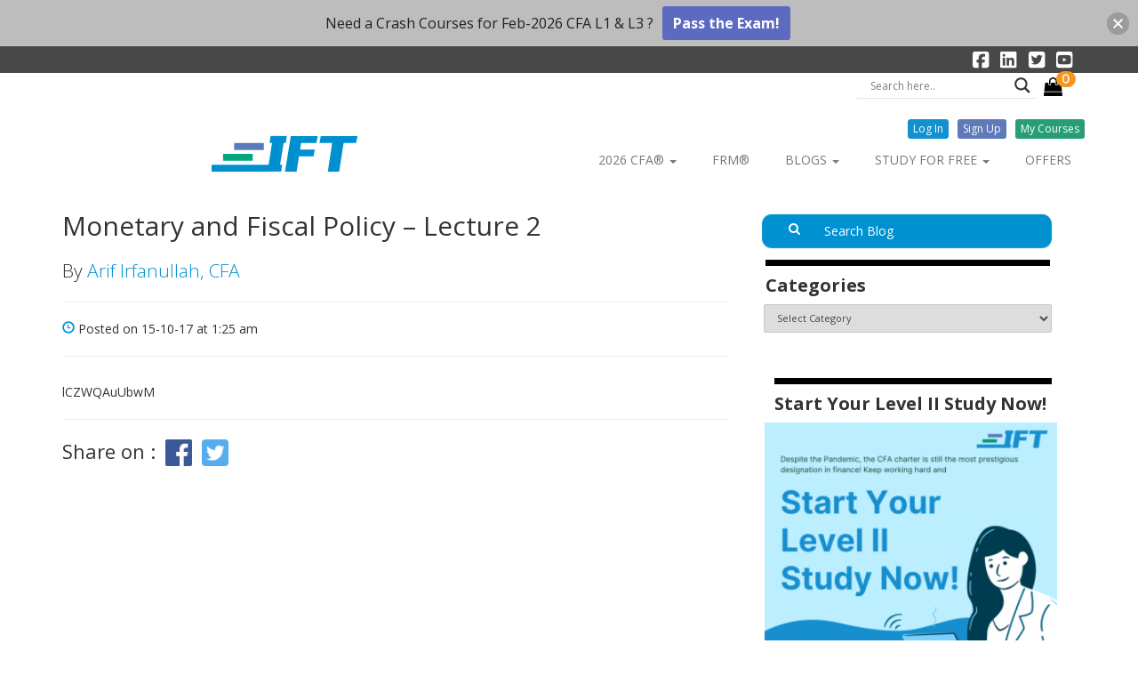

--- FILE ---
content_type: text/html; charset=UTF-8
request_url: https://ift.world/free_stuff_videos/monetary-fiscal-policy-lecture-2/
body_size: 32815
content:
<!DOCTYPE html>
<html>
<head>
	
	<meta charset="utf-8">
	<meta http-equiv="X-UA-Compatible" content="IE=edge">
	<meta name="viewport" content="width=device-width, initial-scale=1">
	<link rel="stylesheet" type="text/css" href='//fonts.googleapis.com/css?family=Open+Sans'/>
	<link href='https://fonts.googleapis.com/css?family=Open+Sans+Condensed:light&v1' rel="stylesheet" type="text/css">
    
    <!-- <meta name="description" content="IFT has helped thousands of candidates successfully prepare for all three levels of the CFA Program exam since 2011. IFT provides a complete learning experience and preparation strategy.">
	<meta name="title" content="CFA | IFT World">
	<meta property="og:description" content="IFT has helped thousands of candidates successfully prepare for all three levels of the CFA Program exam since 2011. IFT provides a complete learning experience and preparation strategy.">
	<meta property="og:title" content="CFA | IFT World">
	<meta name="twitter:description" content="IFT has helped thousands of candidates successfully prepare for all three levels of the CFA Program exam since 2011. IFT provides a complete learning experience and preparation strategy.">
	<meta name="twitter:title" content="CFA | IFT World">
	<meta name="keywords" content="cfa study materials, cfa study plan, 101 Concepts, IFT"> -->

	<!-- Google Tag Manager -->
	<script>(function(w,d,s,l,i){w[l]=w[l]||[];w[l].push({'gtm.start':
	new Date().getTime(),event:'gtm.js'});var f=d.getElementsByTagName(s)[0],
	j=d.createElement(s),dl=l!='dataLayer'?'&l='+l:'';j.async=true;j.src=
	'https://www.googletagmanager.com/gtm.js?id='+i+dl;f.parentNode.insertBefore(j,f);
	})(window,document,'script','dataLayer','GTM-MJDBXWZ');</script>
	<!-- End Google Tag Manager -->

	<script>
	(function(i,s,o,g,r,a,m){i['GoogleAnalyticsObject']=r;i[r]=i[r]||function(){
	(i[r].q=i[r].q||[]).push(arguments)},i[r].l=1*new Date();a=s.createElement(o),
	m=s.getElementsByTagName(o)[0];a.async=1;a.src=g;m.parentNode.insertBefore(a,m)
	})(window,document,'script','https://www.google-analytics.com/analytics.js','ga');

	ga('create', 'UA-89109656-2', 'auto');
	ga('send', 'pageview');

	</script>
		<!-- Facebook Pixel Code -->
	<script>
	!function(f,b,e,v,n,t,s)
	{if(f.fbq)return;n=f.fbq=function(){n.callMethod?
	  n.callMethod.apply(n,arguments):n.queue.push(arguments)};
	  if(!f._fbq)f._fbq=n;n.push=n;n.loaded=!0;n.version='2.0';
	  n.queue=[];t=b.createElement(e);t.async=!0;
	  t.src=v;s=b.getElementsByTagName(e)[0];
	  s.parentNode.insertBefore(t,s)}(window, document,'script',
	'https://connect.facebook.net/en_US/fbevents.js');
	  fbq('init', '2116984995286417');
	  fbq('track', 'PageView');
	</script>
	<noscript><img height="1" width="1" alt="fbpixel" style="display:none"
	src="https://www.facebook.com/tr?id=2116984995286417&ev=PageView&noscript=1"
	/></noscript>
	<!-- End Facebook Pixel Code -->
		<!-- Google tag (gtag.js) GA4-->
	<script async src="https://www.googletagmanager.com/gtag/js?id=G-3PTMNLVEKZ"></script>
	<script>
	window.dataLayer = window.dataLayer || [];
	function gtag(){dataLayer.push(arguments);}
	gtag('js', new Date());

	gtag('config', 'G-3PTMNLVEKZ');
	</script>
	<!-- Google tag (gtag.js) GA4-->
	<script type="text/javascript">
	var ajaxurl = "https://ift.world/wp-admin/admin-ajax.php";
	var domainUrl = "https://ift.world";
</script>
		<style>img:is([sizes="auto" i], [sizes^="auto," i]) { contain-intrinsic-size: 3000px 1500px }</style>
	
		<!-- All in One SEO 4.8.6.1 - aioseo.com -->
		<title>Monetary and Fiscal Policy – Lecture 2 | IFT World</title>
	<meta name="robots" content="max-image-preview:large" />
	<link rel="canonical" href="https://ift.world/free_stuff_videos/monetary-fiscal-policy-lecture-2/" />
	<meta name="generator" content="All in One SEO (AIOSEO) 4.8.6.1" />
		<script type="application/ld+json" class="aioseo-schema">
			{"@context":"https:\/\/schema.org","@graph":[{"@type":"BreadcrumbList","@id":"https:\/\/ift.world\/free_stuff_videos\/monetary-fiscal-policy-lecture-2\/#breadcrumblist","itemListElement":[{"@type":"ListItem","@id":"https:\/\/ift.world#listItem","position":1,"name":"Home","item":"https:\/\/ift.world","nextItem":{"@type":"ListItem","@id":"https:\/\/ift.world\/category\/level-1\/#listItem","name":"Level I"}},{"@type":"ListItem","@id":"https:\/\/ift.world\/category\/level-1\/#listItem","position":2,"name":"Level I","item":"https:\/\/ift.world\/category\/level-1\/","nextItem":{"@type":"ListItem","@id":"https:\/\/ift.world\/category\/level-1\/level-i-economics-full-videos\/#listItem","name":"2021 Level I Economics Full Videos"},"previousItem":{"@type":"ListItem","@id":"https:\/\/ift.world#listItem","name":"Home"}},{"@type":"ListItem","@id":"https:\/\/ift.world\/category\/level-1\/level-i-economics-full-videos\/#listItem","position":3,"name":"2021 Level I Economics Full Videos","item":"https:\/\/ift.world\/category\/level-1\/level-i-economics-full-videos\/","nextItem":{"@type":"ListItem","@id":"https:\/\/ift.world\/free_stuff_videos\/monetary-fiscal-policy-lecture-2\/#listItem","name":"Monetary and Fiscal Policy &#8211; Lecture 2"},"previousItem":{"@type":"ListItem","@id":"https:\/\/ift.world\/category\/level-1\/#listItem","name":"Level I"}},{"@type":"ListItem","@id":"https:\/\/ift.world\/free_stuff_videos\/monetary-fiscal-policy-lecture-2\/#listItem","position":4,"name":"Monetary and Fiscal Policy &#8211; Lecture 2","previousItem":{"@type":"ListItem","@id":"https:\/\/ift.world\/category\/level-1\/level-i-economics-full-videos\/#listItem","name":"2021 Level I Economics Full Videos"}}]},{"@type":"Organization","@id":"https:\/\/ift.world\/#organization","name":"IFT World","description":"Step Up and Ace the CFA\u00ae Exams","url":"https:\/\/ift.world\/"},{"@type":"WebPage","@id":"https:\/\/ift.world\/free_stuff_videos\/monetary-fiscal-policy-lecture-2\/#webpage","url":"https:\/\/ift.world\/free_stuff_videos\/monetary-fiscal-policy-lecture-2\/","name":"Monetary and Fiscal Policy \u2013 Lecture 2 | IFT World","inLanguage":"en-US","isPartOf":{"@id":"https:\/\/ift.world\/#website"},"breadcrumb":{"@id":"https:\/\/ift.world\/free_stuff_videos\/monetary-fiscal-policy-lecture-2\/#breadcrumblist"},"datePublished":"2017-10-15T01:25:18+05:00","dateModified":"2020-01-28T14:33:57+05:00"},{"@type":"WebSite","@id":"https:\/\/ift.world\/#website","url":"https:\/\/ift.world\/","name":"IFT World","description":"Step Up and Ace the CFA\u00ae Exams","inLanguage":"en-US","publisher":{"@id":"https:\/\/ift.world\/#organization"}}]}
		</script>
		<!-- All in One SEO -->


<script>
MathJax = {
  tex: {
    inlineMath: [['$','$'],['\\(','\\)']], 
    processEscapes: true
  },
  options: {
    ignoreHtmlClass: 'tex2jax_ignore|editor-rich-text'
  }
};

</script>
<link rel='dns-prefetch' href='//www.googletagmanager.com' />
<link rel='dns-prefetch' href='//static.filestackapi.com' />
<link rel='dns-prefetch' href='//www.google.com' />
<link rel='dns-prefetch' href='//fonts.googleapis.com' />
<script type="text/javascript">
/* <![CDATA[ */
window._wpemojiSettings = {"baseUrl":"https:\/\/s.w.org\/images\/core\/emoji\/16.0.1\/72x72\/","ext":".png","svgUrl":"https:\/\/s.w.org\/images\/core\/emoji\/16.0.1\/svg\/","svgExt":".svg","source":{"concatemoji":"https:\/\/ift.world\/wp-includes\/js\/wp-emoji-release.min.js?ver=6.8.3"}};
/*! This file is auto-generated */
!function(s,n){var o,i,e;function c(e){try{var t={supportTests:e,timestamp:(new Date).valueOf()};sessionStorage.setItem(o,JSON.stringify(t))}catch(e){}}function p(e,t,n){e.clearRect(0,0,e.canvas.width,e.canvas.height),e.fillText(t,0,0);var t=new Uint32Array(e.getImageData(0,0,e.canvas.width,e.canvas.height).data),a=(e.clearRect(0,0,e.canvas.width,e.canvas.height),e.fillText(n,0,0),new Uint32Array(e.getImageData(0,0,e.canvas.width,e.canvas.height).data));return t.every(function(e,t){return e===a[t]})}function u(e,t){e.clearRect(0,0,e.canvas.width,e.canvas.height),e.fillText(t,0,0);for(var n=e.getImageData(16,16,1,1),a=0;a<n.data.length;a++)if(0!==n.data[a])return!1;return!0}function f(e,t,n,a){switch(t){case"flag":return n(e,"\ud83c\udff3\ufe0f\u200d\u26a7\ufe0f","\ud83c\udff3\ufe0f\u200b\u26a7\ufe0f")?!1:!n(e,"\ud83c\udde8\ud83c\uddf6","\ud83c\udde8\u200b\ud83c\uddf6")&&!n(e,"\ud83c\udff4\udb40\udc67\udb40\udc62\udb40\udc65\udb40\udc6e\udb40\udc67\udb40\udc7f","\ud83c\udff4\u200b\udb40\udc67\u200b\udb40\udc62\u200b\udb40\udc65\u200b\udb40\udc6e\u200b\udb40\udc67\u200b\udb40\udc7f");case"emoji":return!a(e,"\ud83e\udedf")}return!1}function g(e,t,n,a){var r="undefined"!=typeof WorkerGlobalScope&&self instanceof WorkerGlobalScope?new OffscreenCanvas(300,150):s.createElement("canvas"),o=r.getContext("2d",{willReadFrequently:!0}),i=(o.textBaseline="top",o.font="600 32px Arial",{});return e.forEach(function(e){i[e]=t(o,e,n,a)}),i}function t(e){var t=s.createElement("script");t.src=e,t.defer=!0,s.head.appendChild(t)}"undefined"!=typeof Promise&&(o="wpEmojiSettingsSupports",i=["flag","emoji"],n.supports={everything:!0,everythingExceptFlag:!0},e=new Promise(function(e){s.addEventListener("DOMContentLoaded",e,{once:!0})}),new Promise(function(t){var n=function(){try{var e=JSON.parse(sessionStorage.getItem(o));if("object"==typeof e&&"number"==typeof e.timestamp&&(new Date).valueOf()<e.timestamp+604800&&"object"==typeof e.supportTests)return e.supportTests}catch(e){}return null}();if(!n){if("undefined"!=typeof Worker&&"undefined"!=typeof OffscreenCanvas&&"undefined"!=typeof URL&&URL.createObjectURL&&"undefined"!=typeof Blob)try{var e="postMessage("+g.toString()+"("+[JSON.stringify(i),f.toString(),p.toString(),u.toString()].join(",")+"));",a=new Blob([e],{type:"text/javascript"}),r=new Worker(URL.createObjectURL(a),{name:"wpTestEmojiSupports"});return void(r.onmessage=function(e){c(n=e.data),r.terminate(),t(n)})}catch(e){}c(n=g(i,f,p,u))}t(n)}).then(function(e){for(var t in e)n.supports[t]=e[t],n.supports.everything=n.supports.everything&&n.supports[t],"flag"!==t&&(n.supports.everythingExceptFlag=n.supports.everythingExceptFlag&&n.supports[t]);n.supports.everythingExceptFlag=n.supports.everythingExceptFlag&&!n.supports.flag,n.DOMReady=!1,n.readyCallback=function(){n.DOMReady=!0}}).then(function(){return e}).then(function(){var e;n.supports.everything||(n.readyCallback(),(e=n.source||{}).concatemoji?t(e.concatemoji):e.wpemoji&&e.twemoji&&(t(e.twemoji),t(e.wpemoji)))}))}((window,document),window._wpemojiSettings);
/* ]]> */
</script>
<link rel='stylesheet' id='sdm-styles-css' href='https://ift.world/wp-content/plugins/simple-download-monitor/css/sdm_wp_styles.css?ver=6.8.3' type='text/css' media='all' />
<link rel='stylesheet' id='wp-quicklatex-format-css' href='https://ift.world/wp-content/plugins/wp-quicklatex/css/quicklatex-format.css?ver=6.8.3' type='text/css' media='all' />
<link rel='stylesheet' id='ht_ctc_main_css-css' href='https://ift.world/wp-content/plugins/click-to-chat-for-whatsapp/new/inc/assets/css/main.css?ver=4.27' type='text/css' media='all' />
<style id='wp-emoji-styles-inline-css' type='text/css'>

	img.wp-smiley, img.emoji {
		display: inline !important;
		border: none !important;
		box-shadow: none !important;
		height: 1em !important;
		width: 1em !important;
		margin: 0 0.07em !important;
		vertical-align: -0.1em !important;
		background: none !important;
		padding: 0 !important;
	}
</style>
<style id='pdfemb-pdf-embedder-viewer-style-inline-css' type='text/css'>
.wp-block-pdfemb-pdf-embedder-viewer{max-width:none}

</style>
<link rel='stylesheet' id='contact-form-7-css' href='https://ift.world/wp-content/plugins/contact-form-7/includes/css/styles.css?ver=6.1.2' type='text/css' media='all' />
<link rel='stylesheet' id='filestack-css-css' href='https://ift.world/wp-content/plugins/filestack-upload/css/style.css?ver=3.0.0' type='text/css' media='all' />
<link rel='stylesheet' id='float-menu-css' href='https://ift.world/wp-content/plugins/float-menu/public/assets/css/style.min.css?ver=7.2.2' type='text/css' media='all' />
<link rel='stylesheet' id='float-menu-fontawesome-css' href='https://ift.world/wp-content/plugins/float-menu/vendors/fontawesome/css/all.min.css?ver=7.1' type='text/css' media='all' />
<link rel='stylesheet' id='tiptipcss-css' href='https://ift.world/wp-content/plugins/pricing-table/css/site/common.css?ver=6.8.3' type='text/css' media='all' />
<link rel='stylesheet' id='quiz-maker-css' href='https://ift.world/wp-content/plugins/quiz-maker/public/css/quiz-maker-public.css?ver=6.7.0.69' type='text/css' media='all' />
<link rel='stylesheet' id='uncannyowl-learndash-toolkit-free-css' href='https://ift.world/wp-content/plugins/uncanny-learndash-toolkit/src/assets/frontend/dist/bundle.min.css?ver=3.6.4.4' type='text/css' media='all' />
<link rel='stylesheet' id='videojs-css' href='https://ift.world/wp-content/plugins/videojs-html5-player/videojs/video-js.min.css?ver=6.8.3' type='text/css' media='all' />
<link rel='stylesheet' id='woocommerce-layout-css' href='https://ift.world/wp-content/plugins/woocommerce/assets/css/woocommerce-layout.css?ver=10.2.2' type='text/css' media='all' />
<link rel='stylesheet' id='woocommerce-smallscreen-css' href='https://ift.world/wp-content/plugins/woocommerce/assets/css/woocommerce-smallscreen.css?ver=10.2.2' type='text/css' media='only screen and (max-width: 768px)' />
<link rel='stylesheet' id='woocommerce-general-css' href='https://ift.world/wp-content/plugins/woocommerce/assets/css/woocommerce.css?ver=10.2.2' type='text/css' media='all' />
<style id='woocommerce-inline-inline-css' type='text/css'>
.woocommerce form .form-row .required { visibility: visible; }
</style>
<link rel='stylesheet' id='wpoh-fontawesome-css-css' href='https://ift.world/wp-content/plugins/wp-responsive-testimonials-slider-and-widget/assets/css/font-awesome.min.css?ver=1.5' type='text/css' media='all' />
<link rel='stylesheet' id='wpoh-slick-css-css' href='https://ift.world/wp-content/plugins/wp-responsive-testimonials-slider-and-widget/assets/css/slick.css?ver=1.5' type='text/css' media='all' />
<link rel='stylesheet' id='wpoh-magnific-css-css' href='https://ift.world/wp-content/plugins/wp-responsive-testimonials-slider-and-widget/assets/css/magnific-popup.css?ver=1.5' type='text/css' media='all' />
<link rel='stylesheet' id='my-public-css-css' href='https://ift.world/wp-content/plugins/wp-responsive-testimonials-slider-and-widget/assets/css/testimonials-style.css?ver=1.5' type='text/css' media='all' />
<link rel='stylesheet' id='my-video-js-css-css' href='https://ift.world/wp-content/plugins/wp-responsive-testimonials-slider-and-widget/assets/css/video-js.css?ver=1.5' type='text/css' media='all' />
<link rel='stylesheet' id='learndash_quiz_front_css-css' href='//ift.world/wp-content/plugins/sfwd-lms/themes/legacy/templates/learndash_quiz_front.min.css?ver=4.6.0.1' type='text/css' media='all' />
<link rel='stylesheet' id='jquery-dropdown-css-css' href='//ift.world/wp-content/plugins/sfwd-lms/assets/css/jquery.dropdown.min.css?ver=4.6.0.1' type='text/css' media='all' />
<link rel='stylesheet' id='learndash_lesson_video-css' href='//ift.world/wp-content/plugins/sfwd-lms/themes/legacy/templates/learndash_lesson_video.min.css?ver=4.6.0.1' type='text/css' media='all' />
<link rel='stylesheet' id='njt-nofi-css' href='https://ift.world/wp-content/plugins/notibar/assets/frontend/css/notibar.css?ver=2.1.8' type='text/css' media='all' />
<link rel='stylesheet' id='brands-styles-css' href='https://ift.world/wp-content/plugins/woocommerce/assets/css/brands.css?ver=10.2.2' type='text/css' media='all' />
<link rel='stylesheet' id='loader-btn-css' href='https://ift.world/wp-content/themes/ift/assets/css/loading.css?ver=6.8.3' type='text/css' media='all' />
<link rel='stylesheet' id='loader-btn-css-css' href='https://ift.world/wp-content/themes/ift/assets/css/loading-btn.css?ver=6.8.3' type='text/css' media='all' />
<link rel='stylesheet' id='bootstrap-style-css' href='https://ift.world/wp-content/themes/ift/assets/css/bootstrap.min.css?ver=6.8.3' type='text/css' media='all' />
<link rel='stylesheet' id='fontawesome-style-css' href='https://ift.world/wp-content/themes/ift/assets/css/font-awesome.min.css?ver=6.8.3' type='text/css' media='all' />
<link rel='stylesheet' id='ift_learndash_css-css' href='https://ift.world/wp-content/themes/ift/assets/css/ift_learndash.css?ver=6.8.3' type='text/css' media='all' />
<link rel='stylesheet' id='style-css' href='https://ift.world/wp-content/themes/ift/style.css?ver=0.238' type='text/css' media='all' />
<link rel='stylesheet' id='wpb-google-fonts-css' href='https://fonts.googleapis.com/css?family=Open+Sans%3A300italic%2C400italic%2C700italic%2C400%2C700%2C300&#038;ver=6.8.3' type='text/css' media='all' />
<link rel='stylesheet' id='learndash-front-css' href='//ift.world/wp-content/plugins/sfwd-lms/themes/ld30/assets/css/learndash.min.css?ver=4.6.0.1' type='text/css' media='all' />
<link rel='stylesheet' id='wpdreams-asl-basic-css' href='https://ift.world/wp-content/plugins/ajax-search-lite/css/style.basic.css?ver=4.13.4' type='text/css' media='all' />
<style id='wpdreams-asl-basic-inline-css' type='text/css'>

					div[id*='ajaxsearchlitesettings'].searchsettings .asl_option_inner label {
						font-size: 0px !important;
						color: rgba(0, 0, 0, 0);
					}
					div[id*='ajaxsearchlitesettings'].searchsettings .asl_option_inner label:after {
						font-size: 11px !important;
						position: absolute;
						top: 0;
						left: 0;
						z-index: 1;
					}
					.asl_w_container {
						width: 100%;
						margin: 0px 0px 20px 0px;
						min-width: 200px;
					}
					div[id*='ajaxsearchlite'].asl_m {
						width: 100%;
					}
					div[id*='ajaxsearchliteres'].wpdreams_asl_results div.resdrg span.highlighted {
						font-weight: bold;
						color: rgba(217, 49, 43, 1);
						background-color: rgba(238, 238, 238, 1);
					}
					div[id*='ajaxsearchliteres'].wpdreams_asl_results .results img.asl_image {
						width: 70px;
						height: 70px;
						object-fit: cover;
					}
					div[id*='ajaxsearchlite'].asl_r .results {
						max-height: none;
					}
					div[id*='ajaxsearchlite'].asl_r {
						position: absolute;
					}
				
						div.asl_r.asl_w.vertical .results .item::after {
							display: block;
							position: absolute;
							bottom: 0;
							content: '';
							height: 1px;
							width: 100%;
							background: #D8D8D8;
						}
						div.asl_r.asl_w.vertical .results .item.asl_last_item::after {
							display: none;
						}
					
</style>
<link rel='stylesheet' id='wpdreams-asl-instance-css' href='https://ift.world/wp-content/plugins/ajax-search-lite/css/style-underline.css?ver=4.13.4' type='text/css' media='all' />
<link rel='stylesheet' id='wc-pb-checkout-blocks-css' href='https://ift.world/wp-content/plugins/woocommerce-product-bundles/assets/css/frontend/checkout-blocks.css?ver=8.4.2' type='text/css' media='all' />
<link rel='stylesheet' id='wc-bundle-style-css' href='https://ift.world/wp-content/plugins/woocommerce-product-bundles/assets/css/frontend/woocommerce.css?ver=8.4.2' type='text/css' media='all' />
<link rel='stylesheet' id='avhec-widget-css' href='https://ift.world/wp-content/plugins/extended-categories-widget/4.2/css/avh-ec.widget.css?ver=3.10.0-dev.1' type='text/css' media='all' />
<script type="text/javascript" id="woocommerce-google-analytics-integration-gtag-js-after">
/* <![CDATA[ */
/* Google Analytics for WooCommerce (gtag.js) */
					window.dataLayer = window.dataLayer || [];
					function gtag(){dataLayer.push(arguments);}
					// Set up default consent state.
					for ( const mode of [{"analytics_storage":"denied","ad_storage":"denied","ad_user_data":"denied","ad_personalization":"denied","region":["AT","BE","BG","HR","CY","CZ","DK","EE","FI","FR","DE","GR","HU","IS","IE","IT","LV","LI","LT","LU","MT","NL","NO","PL","PT","RO","SK","SI","ES","SE","GB","CH"]}] || [] ) {
						gtag( "consent", "default", { "wait_for_update": 500, ...mode } );
					}
					gtag("js", new Date());
					gtag("set", "developer_id.dOGY3NW", true);
					gtag("config", "UA-89109656-2", {"track_404":true,"allow_google_signals":true,"logged_in":false,"linker":{"domains":[],"allow_incoming":true},"custom_map":{"dimension1":"logged_in"}});
/* ]]> */
</script>
<script type="text/javascript" src="https://ift.world/wp-includes/js/jquery/jquery.min.js?ver=3.7.1" id="jquery-core-js"></script>
<script type="text/javascript" src="https://ift.world/wp-includes/js/jquery/jquery-migrate.min.js?ver=3.4.1" id="jquery-migrate-js"></script>
<script type="text/javascript" id="sdm-scripts-js-extra">
/* <![CDATA[ */
var sdm_ajax_script = {"ajaxurl":"https:\/\/ift.world\/wp-admin\/admin-ajax.php"};
/* ]]> */
</script>
<script type="text/javascript" src="https://ift.world/wp-content/plugins/simple-download-monitor/js/sdm_wp_scripts.js?ver=6.8.3" id="sdm-scripts-js"></script>
<script type="text/javascript" id="uncannyowl-learndash-toolkit-free-js-extra">
/* <![CDATA[ */
var UncannyToolkit = {"ajax":{"url":"https:\/\/ift.world\/wp-admin\/admin-ajax.php","nonce":"dfbf41ee96"},"integrity":{"shouldPreventConcurrentLogin":false},"i18n":{"dismiss":"Dismiss","preventConcurrentLogin":"Your account has exceeded maximum concurrent login number.","error":{"generic":"Something went wrong. Please, try again"}},"modals":[]};
/* ]]> */
</script>
<script type="text/javascript" src="https://ift.world/wp-content/plugins/uncanny-learndash-toolkit/src/assets/frontend/dist/bundle.min.js?ver=3.6.4.4" id="uncannyowl-learndash-toolkit-free-js"></script>
<script type="text/javascript" id="cartbounty-js-extra">
/* <![CDATA[ */
var cartbounty_co = {"save_custom_fields":"1","checkout_fields":"#email, #billing_email, #billing-country, #billing_country, #billing-first_name, #billing_first_name, #billing-last_name, #billing_last_name, #billing-company, #billing_company, #billing-address_1, #billing_address_1, #billing-address_2, #billing_address_2, #billing-city, #billing_city, #billing-state, #billing_state, #billing-postcode, #billing_postcode, #billing-phone, #billing_phone, #shipping-country, #shipping_country, #shipping-first_name, #shipping_first_name, #shipping-last_name, #shipping_last_name, #shipping-company, #shipping_company, #shipping-address_1, #shipping_address_1, #shipping-address_2, #shipping_address_2, #shipping-city, #shipping_city, #shipping-state, #shipping_state, #shipping-postcode, #shipping_postcode, #shipping-phone, #checkbox-control-1, #ship-to-different-address-checkbox, #checkbox-control-0, #createaccount, #checkbox-control-2, #order-notes textarea, #order_comments","custom_email_selectors":".cartbounty-custom-email-field, .login #username, .wpforms-container input[type=\"email\"], .sgpb-form input[type=\"email\"], .pum-container input[type=\"email\"], .nf-form-cont input[type=\"email\"], .wpcf7 input[type=\"email\"], .fluentform input[type=\"email\"], .sib_signup_form input[type=\"email\"], .mailpoet_form input[type=\"email\"], .tnp input[type=\"email\"], .om-element input[type=\"email\"], .om-holder input[type=\"email\"], .poptin-popup input[type=\"email\"], .gform_wrapper input[type=\"email\"], .paoc-popup input[type=\"email\"], .ays-pb-form input[type=\"email\"], .hustle-form input[type=\"email\"], .et_pb_section input[type=\"email\"], .brave_form_form input[type=\"email\"], .ppsPopupShell input[type=\"email\"], .xoo-el-container input[type=\"email\"], .xoo-el-container input[name=\"xoo-el-username\"]","custom_phone_selectors":".cartbounty-custom-phone-field, .wpforms-container input[type=\"tel\"], .sgpb-form input[type=\"tel\"], .nf-form-cont input[type=\"tel\"], .wpcf7 input[type=\"tel\"], .fluentform input[type=\"tel\"], .om-element input[type=\"tel\"], .om-holder input[type=\"tel\"], .poptin-popup input[type=\"tel\"], .gform_wrapper input[type=\"tel\"], .paoc-popup input[type=\"tel\"], .ays-pb-form input[type=\"tel\"], .hustle-form input[name=\"phone\"], .et_pb_section input[type=\"tel\"], .xoo-el-container input[type=\"tel\"]","custom_button_selectors":".cartbounty-add-to-cart, .add_to_cart_button, .ajax_add_to_cart, .single_add_to_cart_button, .yith-wfbt-submit-button","consent_field":"","email_validation":"^[^\\s@]+@[^\\s@]+\\.[^\\s@]{2,}$","phone_validation":"^[+0-9\\s]\\s?\\d[0-9\\s-.]{6,30}$","nonce":"164830896e","ajaxurl":"https:\/\/ift.world\/wp-admin\/admin-ajax.php"};
/* ]]> */
</script>
<script type="text/javascript" src="https://ift.world/wp-content/plugins/woo-save-abandoned-carts/public/js/cartbounty-public.js?ver=8.7" id="cartbounty-js"></script>
<script type="text/javascript" src="https://ift.world/wp-content/plugins/woocommerce/assets/js/jquery-blockui/jquery.blockUI.min.js?ver=2.7.0-wc.10.2.2" id="jquery-blockui-js" defer="defer" data-wp-strategy="defer"></script>
<script type="text/javascript" id="wc-add-to-cart-js-extra">
/* <![CDATA[ */
var wc_add_to_cart_params = {"ajax_url":"\/wp-admin\/admin-ajax.php","wc_ajax_url":"\/?wc-ajax=%%endpoint%%","i18n_view_cart":"View cart","cart_url":"https:\/\/ift.world\/cart\/","is_cart":"","cart_redirect_after_add":"no"};
/* ]]> */
</script>
<script type="text/javascript" src="https://ift.world/wp-content/plugins/woocommerce/assets/js/frontend/add-to-cart.min.js?ver=10.2.2" id="wc-add-to-cart-js" defer="defer" data-wp-strategy="defer"></script>
<script type="text/javascript" src="https://ift.world/wp-content/plugins/woocommerce/assets/js/js-cookie/js.cookie.min.js?ver=2.1.4-wc.10.2.2" id="js-cookie-js" defer="defer" data-wp-strategy="defer"></script>
<script type="text/javascript" id="woocommerce-js-extra">
/* <![CDATA[ */
var woocommerce_params = {"ajax_url":"\/wp-admin\/admin-ajax.php","wc_ajax_url":"\/?wc-ajax=%%endpoint%%","i18n_password_show":"Show password","i18n_password_hide":"Hide password"};
/* ]]> */
</script>
<script type="text/javascript" src="https://ift.world/wp-content/plugins/woocommerce/assets/js/frontend/woocommerce.min.js?ver=10.2.2" id="woocommerce-js" defer="defer" data-wp-strategy="defer"></script>
<script type="text/javascript" src="https://ift.world/wp-content/themes/ift/assets/js/jquery-2.1.4.min.js?ver=0.22" id="jquery-js-js"></script>
<script async type="text/javascript" src="https://ift.world/wp-content/themes/ift/assets/js/jquery.flip.min.js?ver=6.8.3" id="jquery-flip-async-js"></script>
<script async type="text/javascript" src="https://ift.world/wp-content/themes/ift/assets/js/bootstrap.min.js?ver=6.8.3" id="bootstrap-js-async-js"></script>
<script type="text/javascript" src="https://ift.world/wp-content/themes/ift/assets/js/bootbox.min.js?ver=6.8.3" id="bootbox-js-js"></script>
<script type="text/javascript" id="iftapp-js-js-extra">
/* <![CDATA[ */
var wp_vars = {"site_url":"https:\/\/ift.world","is_user_logged_in":"","user_email":""};
/* ]]> */
</script>
<script type="text/javascript" src="https://ift.world/wp-content/themes/ift/assets/js/app.js?ver=0.18" id="iftapp-js-js"></script>
<script defer type="text/javascript" src="https://www.google.com/recaptcha/api.js?ver=0.0.8" id="ift-google-recaptcha-defer-js"></script>
<script async type="text/javascript" src="https://ift.world/wp-content/themes/ift/assets/js/modalpop.js?ver=6.8.3" id="modalpop-js-async-js"></script>
<script type="text/javascript" id="signup-js-defer-js-extra">
/* <![CDATA[ */
var wp_var = {"site_url":"https:\/\/ift.world","is_user_logged_in":""};
/* ]]> */
</script>
<script defer type="text/javascript" src="https://ift.world/wp-content/themes/ift/assets/js/signup.js?ver=0.15" id="signup-js-defer-js"></script>
<script defer type="text/javascript" src="https://ift.world/wp-content/themes/ift/assets/js/reset-pass.js?ver=0.02" id="resetpass-js-defer-js"></script>
<script type="text/javascript" id="enhanced-ecommerce-google-analytics-js-extra">
/* <![CDATA[ */
var ConvAioGlobal = {"nonce":"f5f593bfd2"};
/* ]]> */
</script>
<script data-cfasync="false" data-no-optimize="1" data-pagespeed-no-defer type="text/javascript" src="https://ift.world/wp-content/plugins/enhanced-e-commerce-for-woocommerce-store/public/js/con-gtm-google-analytics.js?ver=7.2.12" id="enhanced-ecommerce-google-analytics-js"></script>
<script data-cfasync="false" data-no-optimize="1" data-pagespeed-no-defer type="text/javascript" id="enhanced-ecommerce-google-analytics-js-after">
/* <![CDATA[ */
tvc_smd={"tvc_wcv":"10.2.2","tvc_wpv":"6.8.3","tvc_eev":"7.2.12","tvc_cnf":{"t_cg":"","t_ec":"0","t_ee":"on","t_df":"","t_gUser":"1","t_UAen":"on","t_thr":"6","t_IPA":"1","t_PrivacyPolicy":"1"},"tvc_sub_data":{"sub_id":"35784","cu_id":"29703","pl_id":"1","ga_tra_option":"BOTH","ga_property_id":"UA-89109656-2","ga_measurement_id":"G-3PTMNLVEKZ","ga_ads_id":"","ga_gmc_id":"","ga_gmc_id_p":"0","op_gtag_js":"1","op_en_e_t":"1","op_rm_t_t":"1","op_dy_rm_t_t":"1","op_li_ga_wi_ads":"0","gmc_is_product_sync":"0","gmc_is_site_verified":"0","gmc_is_domain_claim":"0","gmc_product_count":"0","fb_pixel_id":"","tracking_method":"gtm","user_gtm_id":"conversios-gtm"}};
/* ]]> */
</script>
<script type="text/javascript" src="https://ift.world/wp-content/plugins/wp-quicklatex/js/wp-quicklatex-frontend.js?ver=1.0" id="wp-quicklatex-frontend-js"></script>
<link rel="https://api.w.org/" href="https://ift.world/wp-json/" /><link rel="EditURI" type="application/rsd+xml" title="RSD" href="https://ift.world/xmlrpc.php?rsd" />
<meta name="generator" content="WordPress 6.8.3" />
<meta name="generator" content="WooCommerce 10.2.2" />
<link rel='shortlink' href='https://ift.world/?p=3593' />
<link rel="alternate" title="oEmbed (JSON)" type="application/json+oembed" href="https://ift.world/wp-json/oembed/1.0/embed?url=https%3A%2F%2Fift.world%2Ffree_stuff_videos%2Fmonetary-fiscal-policy-lecture-2%2F" />
<link rel="alternate" title="oEmbed (XML)" type="text/xml+oembed" href="https://ift.world/wp-json/oembed/1.0/embed?url=https%3A%2F%2Fift.world%2Ffree_stuff_videos%2Fmonetary-fiscal-policy-lecture-2%2F&#038;format=xml" />
<script type="text/javascript">var ajaxurl = "https://ift.world/wp-admin/admin-ajax.php";</script><!-- This site is embedding videos using the Videojs HTML5 Player plugin v1.1.9 - http://wphowto.net/videojs-html5-player-for-wordpress-757 --><!-- Starting: WooCommerce Conversion Tracking (https://wordpress.org/plugins/woocommerce-conversion-tracking/) -->
        <script>
            !function(f,b,e,v,n,t,s){if(f.fbq)return;n=f.fbq=function(){n.callMethod?
            n.callMethod.apply(n,arguments):n.queue.push(arguments)};if(!f._fbq)f._fbq=n;
            n.push=n;n.loaded=!0;n.version='2.0';n.queue=[];t=b.createElement(e);t.async=!0;
            t.src=v;s=b.getElementsByTagName(e)[0];s.parentNode.insertBefore(t,s)}(window,
            document,'script','https://connect.facebook.net/en_US/fbevents.js');

            fbq('init', '2116984995286417', {});fbq('track', 'PageView', {});        </script>
                <script>
            (function (window, document) {
                if (window.wcfbq) return;
                window.wcfbq = (function () {
                    if (arguments.length > 0) {
                        var pixelId, trackType, contentObj;

                        if (typeof arguments[0] == 'string') pixelId = arguments[0];
                        if (typeof arguments[1] == 'string') trackType = arguments[1];
                        if (typeof arguments[2] == 'object') contentObj = arguments[2];

                        var params = [];
                        if (typeof pixelId === 'string' && pixelId.replace(/\s+/gi, '') != '' &&
                        typeof trackType === 'string' && trackType.replace(/\s+/gi, '')) {
                            params.push('id=' + encodeURIComponent(pixelId));
                            switch (trackType) {
                                case 'PageView':
                                case 'ViewContent':
                                case 'Search':
                                case 'AddToCart':
                                case 'InitiateCheckout':
                                case 'AddPaymentInfo':
                                case 'Lead':
                                case 'CompleteRegistration':
                                case 'Purchase':
                                case 'AddToWishlist':
                                    params.push('ev=' + encodeURIComponent(trackType));
                                    break;
                                default:
                                    return;
                            }

                            params.push('dl=' + encodeURIComponent(document.location.href));
                            if (document.referrer) params.push('rl=' + encodeURIComponent(document.referrer));
                            params.push('if=false');
                            params.push('ts=' + new Date().getTime());

                            if (typeof contentObj == 'object') {
                                for (var u in contentObj) {
                                    if (typeof contentObj[u] == 'object' && contentObj[u] instanceof Array) {
                                        if (contentObj[u].length > 0) {
                                            for (var y = 0; y < contentObj[u].length; y++) { contentObj[u][y] = (contentObj[u][y] + '').replace(/^\s+|\s+$/gi, '').replace(/\s+/gi, ' ').replace(/,/gi, '§'); }
                                            params.push('cd[' + u + ']=' + encodeURIComponent(contentObj[u].join(',').replace(/^/gi, '[\'').replace(/$/gi, '\']').replace(/,/gi, '\',\'').replace(/§/gi, '\,')));
                                        }
                                    }
                                    else if (typeof contentObj[u] == 'string')
                                        params.push('cd[' + u + ']=' + encodeURIComponent(contentObj[u]));
                                }
                            }

                            params.push('v=' + encodeURIComponent('2.7.19'));

                            var imgId = new Date().getTime();
                            var img = document.createElement('img');
                            img.id = 'fb_' + imgId, img.src = 'https://www.facebook.com/tr/?' + params.join('&'), img.width = 1, img.height = 1, img.style = 'display:none;';
                            document.body.appendChild(img);
                            window.setTimeout(function () { var t = document.getElementById('fb_' + imgId); t.parentElement.removeChild(t); }, 1000);
                        }
                    }
                });
            })(window, document);
        </script>
                <script type="text/javascript">
            jQuery(function($) {
                $(document).on('added_to_cart', function (event, fragments, dhash, button) {
                    var currencySymbol = $($(button.get()[0]).closest('.product')
                        .find('.woocommerce-Price-currencySymbol').get()[0]).text();

                    var price = $(button.get()[0]).closest('.product').find('.amount').text();
                    var originalPrice = price.split(currencySymbol).slice(-1).pop();

                    wcfbq('2116984995286417', 'AddToCart', {
                        content_ids: [ $(button).data('product_id') ],
                        content_type: 'product',
                        value: originalPrice,
                        currency: 'USD'
                    });
                });
            });
        </script>
                <script async src="https://www.googletagmanager.com/gtag/js?id=AW-831677801"></script>
        <script>
            window.dataLayer = window.dataLayer || [];
            function gtag(){dataLayer.push(arguments)};
            gtag('js', new Date());

            gtag('config', 'AW-831677801');
        </script>
        <!-- End: WooCommerce Conversion Tracking Codes -->
	<noscript><style>.woocommerce-product-gallery{ opacity: 1 !important; }</style></noscript>
					<link rel="preconnect" href="https://fonts.gstatic.com" crossorigin />
				<link rel="preload" as="style" href="//fonts.googleapis.com/css?family=Open+Sans&display=swap" />
								<link rel="stylesheet" href="//fonts.googleapis.com/css?family=Open+Sans&display=swap" media="all" />
				        <script data-cfasync="false" data-no-optimize="1" data-pagespeed-no-defer>
            var tvc_lc = 'USD';
        </script>
        <script data-cfasync="false" data-no-optimize="1" data-pagespeed-no-defer>
            var tvc_lc = 'USD';
        </script>
<script data-cfasync="false" data-pagespeed-no-defer type="text/javascript">
      window.dataLayer = window.dataLayer || [];
      dataLayer.push({"event":"begin_datalayer","cov_ga4_measurment_id":"G-3PTMNLVEKZ","cov_remarketing":"1","conv_track_email":"1","conv_track_phone":"1","conv_track_address":"1","conv_track_page_scroll":"1","conv_track_file_download":"1","conv_track_author":"1","conv_track_signup":"1","conv_track_signin":"1"});
    </script>    <!-- Google Tag Manager by Conversios-->
    <script>
      (function(w, d, s, l, i) {
        w[l] = w[l] || [];
        w[l].push({
          'gtm.start': new Date().getTime(),
          event: 'gtm.js'
        });
        var f = d.getElementsByTagName(s)[0],
          j = d.createElement(s),
          dl = l != 'dataLayer' ? '&l=' + l : '';
        j.async = true;
        j.src =
          'https://www.googletagmanager.com/gtm.js?id=' + i + dl;
        f.parentNode.insertBefore(j, f);
      })(window, document, 'script', 'dataLayer', 'GTM-NGTQ2D2P');
    </script>
    <!-- End Google Tag Manager -->
    <!-- Google Tag Manager (noscript) -->
    <noscript><iframe src="https://www.googletagmanager.com/ns.html?id=GTM-NGTQ2D2P" height="0" width="0" style="display:none;visibility:hidden"></iframe></noscript>
    <!-- End Google Tag Manager (noscript) -->
      <script>
      (window.gaDevIds = window.gaDevIds || []).push('5CDcaG');
    </script>
          <script data-cfasync="false" data-no-optimize="1" data-pagespeed-no-defer>
            var tvc_lc = 'USD';
        </script>
        <script data-cfasync="false" data-no-optimize="1" data-pagespeed-no-defer>
            var tvc_lc = 'USD';
        </script>
<link rel="icon" href="https://ift.world/wp-content/uploads/2019/10/wsi-imageoptim-cropped-wsi-imageoptim-favicon-IFT-final-150x150.png" sizes="32x32" />
<link rel="icon" href="https://ift.world/wp-content/uploads/2019/10/wsi-imageoptim-cropped-wsi-imageoptim-favicon-IFT-final-300x300.png" sizes="192x192" />
<link rel="apple-touch-icon" href="https://ift.world/wp-content/uploads/2019/10/wsi-imageoptim-cropped-wsi-imageoptim-favicon-IFT-final-180x180.png" />
<meta name="msapplication-TileImage" content="https://ift.world/wp-content/uploads/2019/10/wsi-imageoptim-cropped-wsi-imageoptim-favicon-IFT-final-300x300.png" />
		<style type="text/css" id="wp-custom-css">
			.su-button {
    margin-right: 10px;
    margin-top: 0px;
}

@media only screen and (max-width: 768px) {
.su-button {
    margin-right: 10px;
    margin-top: 10px;
}
}

@media only screen and (max-width: 480px) {
.su-button {
    margin-right: 0px;
    margin-top: 10px;
}
}		</style>
		</head>


<script language="JavaScript">
        function disableCtrlKeyCombination(e)
        {
                //list all CTRL + key combinations you want to disable
                var forbiddenKeys = new Array("a", "s", "c");
                var key;
                var isCtrl;

                if(window.event)
                {
                        key = window.event.keyCode;     //IE
                        if(window.event.ctrlKey)
                                isCtrl = true;
                        else
                                isCtrl = false;
                }
                else
                {
                        key = e.which;     //firefox
                        if(e.ctrlKey)
                                isCtrl = true;
                        else
                                isCtrl = false;
                }

                //if ctrl is pressed check if other key is in forbidenKeys array
                if(isCtrl)
                {
                    for (i = 0; i < forbiddenKeys.length; i++)
                        {
                                //case-insensitive comparation
                            if (forbiddenKeys[i].toLowerCase() == String.fromCharCode(key).toLowerCase())
                                {
//                                    alert("Key combination CTRL + "
//                                                + String.fromCharCode(key)
//                                                + " has been disabled.");                                    
                                        return false;
                                }
                        }
                }
                return true;
        }
    </script>
    	<body>
	
	<!-- Google Tag Manager (noscript) -->
<noscript><iframe src="https://www.googletagmanager.com/ns.html?id=GTM-MJDBXWZ"
height="0" width="0" style="display:none;visibility:hidden"></iframe></noscript>
<!-- End Google Tag Manager (noscript) -->

	<div class="header">
		<div class="container-fluid topbar-content">
			<div class="container">
				<div class="social-icons text-right">
					<a href="https://www.facebook.com/Pass.with.IFT" class="headIcon facebook" target="_blank"><span class="fab fa-facebook-square"></span></a>
					<a href="https://www.linkedin.com/company/irfanullah-financial-training" class="headIcon linkedin" target="_blank"><span class="fab fa-linkedin-square"></span></a>
					<a href="https://twitter.com/arifirfanullah" class="headIcon twitter" target="_blank"><span class="fab fa-twitter-square"></span></a>
					<!--<a href="https://plus.google.com/+arifirfanullah-cfa" class="headIcon google-plus" target="_blank"><span class="fa fa-google-plus-square"></span></a>-->
					<a href="https://www.youtube.com/user/arifirfanullah" class="headIcon youtube" target="_blank"><span class="fab fa-youtube-square"></span></a>
				</div>

				<!-- Sale Work -->
				
                <!-- <div class="col-md-2"></div>
				<div class="col-md-8">
					<div class="saleCol">
						<p class="text-center">IFT Summer Sale is Live! <a href="https://ift.world/summer-sale/">Avail up to 50% Discount Now!</a></p>
					</div>
				</div> -->
				<!-- <div class="col-md-2">
					<div class="social-icons text-right">
						<a href="https://www.facebook.com/Pass.with.IFT" class="headIcon facebook" target="_blank"><span class="fa fa-facebook-square"></span></a>
						<a href="https://www.linkedin.com/company/irfanullah-financial-training" class="headIcon linkedin" target="_blank"><span class="fa fa-linkedin-square"></span></a>
						<a href="https://twitter.com/arifirfanullah" class="headIcon twitter" target="_blank"><span class="fa fa-twitter-square"></span></a> -->
						<!--<a href="https://plus.google.com/+arifirfanullah-cfa" class="headIcon google-plus" target="_blank"><span class="fa fa-google-plus-square"></span></a>-->
						<!-- <a href="https://www.youtube.com/user/arifirfanullah" class="headIcon youtube" target="_blank"><span class="fab fa-youtube-square"></span></a>
					</div>
				</div> -->
				
				<!-- Sale Work -->
			</div>
		</div><!-- container end -->

		<!-- search box -->
		<div class="container">
			<div class="row search-bar">
				<div class="col-lg-6 pull-right">
					<div class="social-icons pull-right" style="margin-right: 10px;">
						<a href="https://ift.world/cart/"><i class="fa fa-shopping-bag sbag" aria-hidden="true"><span class="badge cartbadge">0</span></i></a>
					</div>
					<div class="pull-right" style="margin-right:10px">
						<div class="asl_w_container asl_w_container_1" data-id="1" data-instance="1">
	<div id='ajaxsearchlite1'
		data-id="1"
		data-instance="1"
		class="asl_w asl_m asl_m_1 asl_m_1_1">
		<div class="probox">

	
	<div class='prosettings'  data-opened=0>
				<div class='innericon'>
			<svg version="1.1" xmlns="http://www.w3.org/2000/svg" xmlns:xlink="http://www.w3.org/1999/xlink" x="0px" y="0px" width="22" height="22" viewBox="0 0 512 512" enable-background="new 0 0 512 512" xml:space="preserve">
					<polygon transform = "rotate(90 256 256)" points="142.332,104.886 197.48,50 402.5,256 197.48,462 142.332,407.113 292.727,256 "/>
				</svg>
		</div>
	</div>

	
	
	<div class='proinput'>
		<form role="search" action='#' autocomplete="off"
				aria-label="Search form">
			<input aria-label="Search input"
					type='search' class='orig'
					tabindex="0"
					name='phrase'
					placeholder='Search here..'
					value=''
					autocomplete="off"/>
			<input aria-label="Search autocomplete input"
					type='text'
					class='autocomplete'
					tabindex="-1"
					name='phrase'
					value=''
					autocomplete="off" disabled/>
			<input type='submit' value="Start search" style='width:0; height: 0; visibility: hidden;'>
		</form>
	</div>

	
	
	<button class='promagnifier' tabindex="0" aria-label="Search magnifier button">
				<span class='innericon' style="display:block;">
			<svg version="1.1" xmlns="http://www.w3.org/2000/svg" xmlns:xlink="http://www.w3.org/1999/xlink" x="0px" y="0px" width="22" height="22" viewBox="0 0 512 512" enable-background="new 0 0 512 512" xml:space="preserve">
					<path d="M460.355,421.59L353.844,315.078c20.041-27.553,31.885-61.437,31.885-98.037
						C385.729,124.934,310.793,50,218.686,50C126.58,50,51.645,124.934,51.645,217.041c0,92.106,74.936,167.041,167.041,167.041
						c34.912,0,67.352-10.773,94.184-29.158L419.945,462L460.355,421.59z M100.631,217.041c0-65.096,52.959-118.056,118.055-118.056
						c65.098,0,118.057,52.959,118.057,118.056c0,65.096-52.959,118.056-118.057,118.056C153.59,335.097,100.631,282.137,100.631,217.041
						z"/>
				</svg>
		</span>
	</button>

	
	
	<div class='proloading'>

		<div class="asl_loader"><div class="asl_loader-inner asl_simple-circle"></div></div>

			</div>

			<div class='proclose'>
			<svg version="1.1" xmlns="http://www.w3.org/2000/svg" xmlns:xlink="http://www.w3.org/1999/xlink" x="0px"
				y="0px"
				width="12" height="12" viewBox="0 0 512 512" enable-background="new 0 0 512 512"
				xml:space="preserve">
				<polygon points="438.393,374.595 319.757,255.977 438.378,137.348 374.595,73.607 255.995,192.225 137.375,73.622 73.607,137.352 192.246,255.983 73.622,374.625 137.352,438.393 256.002,319.734 374.652,438.378 "/>
			</svg>
		</div>
	
	
</div>	</div>
	<div class='asl_data_container' style="display:none !important;">
		<div class="asl_init_data wpdreams_asl_data_ct"
	style="display:none !important;"
	id="asl_init_id_1"
	data-asl-id="1"
	data-asl-instance="1"
	data-settings="{&quot;homeurl&quot;:&quot;https:\/\/ift.world\/&quot;,&quot;resultstype&quot;:&quot;vertical&quot;,&quot;resultsposition&quot;:&quot;hover&quot;,&quot;itemscount&quot;:4,&quot;charcount&quot;:3,&quot;highlight&quot;:false,&quot;highlightWholewords&quot;:true,&quot;singleHighlight&quot;:false,&quot;scrollToResults&quot;:{&quot;enabled&quot;:false,&quot;offset&quot;:0},&quot;resultareaclickable&quot;:1,&quot;autocomplete&quot;:{&quot;enabled&quot;:false,&quot;lang&quot;:&quot;en&quot;,&quot;trigger_charcount&quot;:0},&quot;mobile&quot;:{&quot;menu_selector&quot;:&quot;#menu-toggle&quot;},&quot;trigger&quot;:{&quot;click&quot;:&quot;results_page&quot;,&quot;click_location&quot;:&quot;same&quot;,&quot;update_href&quot;:false,&quot;return&quot;:&quot;results_page&quot;,&quot;return_location&quot;:&quot;same&quot;,&quot;facet&quot;:true,&quot;type&quot;:true,&quot;redirect_url&quot;:&quot;?s={phrase}&quot;,&quot;delay&quot;:300},&quot;animations&quot;:{&quot;pc&quot;:{&quot;settings&quot;:{&quot;anim&quot;:&quot;fadedrop&quot;,&quot;dur&quot;:300},&quot;results&quot;:{&quot;anim&quot;:&quot;fadedrop&quot;,&quot;dur&quot;:300},&quot;items&quot;:&quot;voidanim&quot;},&quot;mob&quot;:{&quot;settings&quot;:{&quot;anim&quot;:&quot;fadedrop&quot;,&quot;dur&quot;:300},&quot;results&quot;:{&quot;anim&quot;:&quot;fadedrop&quot;,&quot;dur&quot;:300},&quot;items&quot;:&quot;voidanim&quot;}},&quot;autop&quot;:{&quot;state&quot;:true,&quot;phrase&quot;:&quot;&quot;,&quot;count&quot;:&quot;1&quot;},&quot;resPage&quot;:{&quot;useAjax&quot;:false,&quot;selector&quot;:&quot;#main&quot;,&quot;trigger_type&quot;:true,&quot;trigger_facet&quot;:true,&quot;trigger_magnifier&quot;:false,&quot;trigger_return&quot;:false},&quot;resultsSnapTo&quot;:&quot;left&quot;,&quot;results&quot;:{&quot;width&quot;:&quot;auto&quot;,&quot;width_tablet&quot;:&quot;auto&quot;,&quot;width_phone&quot;:&quot;auto&quot;},&quot;settingsimagepos&quot;:&quot;right&quot;,&quot;closeOnDocClick&quot;:true,&quot;overridewpdefault&quot;:false,&quot;override_method&quot;:&quot;get&quot;}"></div>
	<div id="asl_hidden_data">
		<svg style="position:absolute" height="0" width="0">
			<filter id="aslblur">
				<feGaussianBlur in="SourceGraphic" stdDeviation="4"/>
			</filter>
		</svg>
		<svg style="position:absolute" height="0" width="0">
			<filter id="no_aslblur"></filter>
		</svg>
	</div>
	</div>

	<div id='ajaxsearchliteres1'
	class='vertical wpdreams_asl_results asl_w asl_r asl_r_1 asl_r_1_1'>

	
	<div class="results">

		
		<div class="resdrg">
		</div>

		
	</div>

	
	
</div>

	<div id='__original__ajaxsearchlitesettings1'
		data-id="1"
		class="searchsettings wpdreams_asl_settings asl_w asl_s asl_s_1">
		<form name='options'
		aria-label="Search settings form"
		autocomplete = 'off'>

	
	
	<input type="hidden" name="filters_changed" style="display:none;" value="0">
	<input type="hidden" name="filters_initial" style="display:none;" value="1">

	<div class="asl_option_inner hiddend">
		<input type='hidden' name='qtranslate_lang' id='qtranslate_lang'
				value='0'/>
	</div>

	
	
	<fieldset class="asl_sett_scroll">
		<legend style="display: none;">Generic selectors</legend>
		<div class="asl_option" tabindex="0">
			<div class="asl_option_inner">
				<input type="checkbox" value="exact"
						aria-label="Exact matches only"
						name="asl_gen[]" />
				<div class="asl_option_checkbox"></div>
			</div>
			<div class="asl_option_label">
				Exact matches only			</div>
		</div>
		<div class="asl_option" tabindex="0">
			<div class="asl_option_inner">
				<input type="checkbox" value="title"
						aria-label="Search in title"
						name="asl_gen[]"  checked="checked"/>
				<div class="asl_option_checkbox"></div>
			</div>
			<div class="asl_option_label">
				Search in title			</div>
		</div>
		<div class="asl_option" tabindex="0">
			<div class="asl_option_inner">
				<input type="checkbox" value="content"
						aria-label="Search in content"
						name="asl_gen[]"  checked="checked"/>
				<div class="asl_option_checkbox"></div>
			</div>
			<div class="asl_option_label">
				Search in content			</div>
		</div>
		<div class="asl_option_inner hiddend">
			<input type="checkbox" value="excerpt"
					aria-label="Search in excerpt"
					name="asl_gen[]"  checked="checked"/>
			<div class="asl_option_checkbox"></div>
		</div>
	</fieldset>
	<fieldset class="asl_sett_scroll">
		<legend style="display: none;">Post Type Selectors</legend>
					<div class="asl_option" tabindex="0">
				<div class="asl_option_inner">
					<input type="checkbox" value="post"
							aria-label="Search in posts"
							name="customset[]" checked="checked"/>
					<div class="asl_option_checkbox"></div>
				</div>
				<div class="asl_option_label">
					Search in posts				</div>
			</div>
						<div class="asl_option" tabindex="0">
				<div class="asl_option_inner">
					<input type="checkbox" value="page"
							aria-label="Search in pages"
							name="customset[]" checked="checked"/>
					<div class="asl_option_checkbox"></div>
				</div>
				<div class="asl_option_label">
					Search in pages				</div>
			</div>
						<div class="asl_option_inner hiddend">
				<input type="checkbox" value="wp-types-group"
						aria-label="Hidden option, ignore please"
						name="customset[]" checked="checked"/>
			</div>
						<div class="asl_option_inner hiddend">
				<input type="checkbox" value="wp-types-user-group"
						aria-label="Hidden option, ignore please"
						name="customset[]" checked="checked"/>
			</div>
						<div class="asl_option_inner hiddend">
				<input type="checkbox" value="wp-types-term-group"
						aria-label="Hidden option, ignore please"
						name="customset[]" checked="checked"/>
			</div>
						<div class="asl_option_inner hiddend">
				<input type="checkbox" value="acf"
						aria-label="Hidden option, ignore please"
						name="customset[]" checked="checked"/>
			</div>
						<div class="asl_option_inner hiddend">
				<input type="checkbox" value="product"
						aria-label="Hidden option, ignore please"
						name="customset[]" checked="checked"/>
			</div>
						<div class="asl_option_inner hiddend">
				<input type="checkbox" value="product_variation"
						aria-label="Hidden option, ignore please"
						name="customset[]" checked="checked"/>
			</div>
						<div class="asl_option_inner hiddend">
				<input type="checkbox" value="shop_order"
						aria-label="Hidden option, ignore please"
						name="customset[]" checked="checked"/>
			</div>
						<div class="asl_option_inner hiddend">
				<input type="checkbox" value="shop_order_refund"
						aria-label="Hidden option, ignore please"
						name="customset[]" checked="checked"/>
			</div>
						<div class="asl_option_inner hiddend">
				<input type="checkbox" value="shop_coupon"
						aria-label="Hidden option, ignore please"
						name="customset[]" checked="checked"/>
			</div>
						<div class="asl_option_inner hiddend">
				<input type="checkbox" value="shop_webhook"
						aria-label="Hidden option, ignore please"
						name="customset[]" checked="checked"/>
			</div>
						<div class="asl_option_inner hiddend">
				<input type="checkbox" value="wpcf7_contact_form"
						aria-label="Hidden option, ignore please"
						name="customset[]" checked="checked"/>
			</div>
						<div class="asl_option_inner hiddend">
				<input type="checkbox" value="pricing-table"
						aria-label="Hidden option, ignore please"
						name="customset[]" checked="checked"/>
			</div>
						<div class="asl_option_inner hiddend">
				<input type="checkbox" value="sdm_downloads"
						aria-label="Hidden option, ignore please"
						name="customset[]" checked="checked"/>
			</div>
						<div class="asl_option_inner hiddend">
				<input type="checkbox" value="google_maps"
						aria-label="Hidden option, ignore please"
						name="customset[]" checked="checked"/>
			</div>
				</fieldset>
	
		<fieldset>
							<legend>Filter by Categories</legend>
						<div class='categoryfilter asl_sett_scroll'>
									<div class="asl_option" tabindex="0">
						<div class="asl_option_inner">
							<input type="checkbox" value="97"
									aria-label="101 concepts level I"
									name="categoryset[]" checked="checked"/>
							<div class="asl_option_checkbox"></div>
						</div>
						<div class="asl_option_label">
							101 concepts level I						</div>
					</div>
										<div class="asl_option" tabindex="0">
						<div class="asl_option_inner">
							<input type="checkbox" value="718"
									aria-label="101 concepts level II"
									name="categoryset[]" checked="checked"/>
							<div class="asl_option_checkbox"></div>
						</div>
						<div class="asl_option_label">
							101 concepts level II						</div>
					</div>
										<div class="asl_option" tabindex="0">
						<div class="asl_option_inner">
							<input type="checkbox" value="77"
									aria-label="2021 Level I Corporate Finance Full Videos"
									name="categoryset[]" checked="checked"/>
							<div class="asl_option_checkbox"></div>
						</div>
						<div class="asl_option_label">
							2021 Level I Corporate Finance Full Videos						</div>
					</div>
										<div class="asl_option" tabindex="0">
						<div class="asl_option_inner">
							<input type="checkbox" value="79"
									aria-label="2021 Level I Economics Full Videos"
									name="categoryset[]" checked="checked"/>
							<div class="asl_option_checkbox"></div>
						</div>
						<div class="asl_option_label">
							2021 Level I Economics Full Videos						</div>
					</div>
										<div class="asl_option" tabindex="0">
						<div class="asl_option_inner">
							<input type="checkbox" value="87"
									aria-label="2021 Level I Ethics Full Videos"
									name="categoryset[]" checked="checked"/>
							<div class="asl_option_checkbox"></div>
						</div>
						<div class="asl_option_label">
							2021 Level I Ethics Full Videos						</div>
					</div>
										<div class="asl_option" tabindex="0">
						<div class="asl_option_inner">
							<input type="checkbox" value="78"
									aria-label="2021 Level I FRA Full Videos"
									name="categoryset[]" checked="checked"/>
							<div class="asl_option_checkbox"></div>
						</div>
						<div class="asl_option_label">
							2021 Level I FRA Full Videos						</div>
					</div>
										<div class="asl_option" tabindex="0">
						<div class="asl_option_inner">
							<input type="checkbox" value="76"
									aria-label="2021 Level I Portfolio Management Full Videos"
									name="categoryset[]" checked="checked"/>
							<div class="asl_option_checkbox"></div>
						</div>
						<div class="asl_option_label">
							2021 Level I Portfolio Management Full Videos						</div>
					</div>
										<div class="asl_option" tabindex="0">
						<div class="asl_option_inner">
							<input type="checkbox" value="80"
									aria-label="2021 Level I Quantitative Methods Full Videos"
									name="categoryset[]" checked="checked"/>
							<div class="asl_option_checkbox"></div>
						</div>
						<div class="asl_option_label">
							2021 Level I Quantitative Methods Full Videos						</div>
					</div>
										<div class="asl_option" tabindex="0">
						<div class="asl_option_inner">
							<input type="checkbox" value="82"
									aria-label="Advice and How to Study Videos"
									name="categoryset[]" checked="checked"/>
							<div class="asl_option_checkbox"></div>
						</div>
						<div class="asl_option_label">
							Advice and How to Study Videos						</div>
					</div>
										<div class="asl_option" tabindex="0">
						<div class="asl_option_inner">
							<input type="checkbox" value="11"
									aria-label="All-Levels"
									name="categoryset[]" checked="checked"/>
							<div class="asl_option_checkbox"></div>
						</div>
						<div class="asl_option_label">
							All-Levels						</div>
					</div>
										<div class="asl_option" tabindex="0">
						<div class="asl_option_inner">
							<input type="checkbox" value="694"
									aria-label="Alternative Investments"
									name="categoryset[]" checked="checked"/>
							<div class="asl_option_checkbox"></div>
						</div>
						<div class="asl_option_label">
							Alternative Investments						</div>
					</div>
										<div class="asl_option" tabindex="0">
						<div class="asl_option_inner">
							<input type="checkbox" value="2551"
									aria-label="Alternative Investments (AI)"
									name="categoryset[]" checked="checked"/>
							<div class="asl_option_checkbox"></div>
						</div>
						<div class="asl_option_label">
							Alternative Investments (AI)						</div>
					</div>
										<div class="asl_option" tabindex="0">
						<div class="asl_option_inner">
							<input type="checkbox" value="384"
									aria-label="BookLet Top Level"
									name="categoryset[]" checked="checked"/>
							<div class="asl_option_checkbox"></div>
						</div>
						<div class="asl_option_label">
							BookLet Top Level						</div>
					</div>
										<div class="asl_option" tabindex="0">
						<div class="asl_option_inner">
							<input type="checkbox" value="385"
									aria-label="Corporate Issuers"
									name="categoryset[]" checked="checked"/>
							<div class="asl_option_checkbox"></div>
						</div>
						<div class="asl_option_label">
							Corporate Issuers						</div>
					</div>
										<div class="asl_option" tabindex="0">
						<div class="asl_option_inner">
							<input type="checkbox" value="2546"
									aria-label="Corporate Issuers (CI)"
									name="categoryset[]" checked="checked"/>
							<div class="asl_option_checkbox"></div>
						</div>
						<div class="asl_option_label">
							Corporate Issuers (CI)						</div>
					</div>
										<div class="asl_option" tabindex="0">
						<div class="asl_option_inner">
							<input type="checkbox" value="81"
									aria-label="Demystified Videos"
									name="categoryset[]" checked="checked"/>
							<div class="asl_option_checkbox"></div>
						</div>
						<div class="asl_option_label">
							Demystified Videos						</div>
					</div>
										<div class="asl_option" tabindex="0">
						<div class="asl_option_inner">
							<input type="checkbox" value="386"
									aria-label="Derivatives"
									name="categoryset[]" checked="checked"/>
							<div class="asl_option_checkbox"></div>
						</div>
						<div class="asl_option_label">
							Derivatives						</div>
					</div>
										<div class="asl_option" tabindex="0">
						<div class="asl_option_inner">
							<input type="checkbox" value="2550"
									aria-label="Derivatives (DV)"
									name="categoryset[]" checked="checked"/>
							<div class="asl_option_checkbox"></div>
						</div>
						<div class="asl_option_label">
							Derivatives (DV)						</div>
					</div>
										<div class="asl_option" tabindex="0">
						<div class="asl_option_inner">
							<input type="checkbox" value="387"
									aria-label="Economics"
									name="categoryset[]" checked="checked"/>
							<div class="asl_option_checkbox"></div>
						</div>
						<div class="asl_option_label">
							Economics						</div>
					</div>
										<div class="asl_option" tabindex="0">
						<div class="asl_option_inner">
							<input type="checkbox" value="2544"
									aria-label="Economics (EC)"
									name="categoryset[]" checked="checked"/>
							<div class="asl_option_checkbox"></div>
						</div>
						<div class="asl_option_label">
							Economics (EC)						</div>
					</div>
										<div class="asl_option" tabindex="0">
						<div class="asl_option_inner">
							<input type="checkbox" value="388"
									aria-label="Equity"
									name="categoryset[]" checked="checked"/>
							<div class="asl_option_checkbox"></div>
						</div>
						<div class="asl_option_label">
							Equity						</div>
					</div>
										<div class="asl_option" tabindex="0">
						<div class="asl_option_inner">
							<input type="checkbox" value="2548"
									aria-label="Equity Investments (EI)"
									name="categoryset[]" checked="checked"/>
							<div class="asl_option_checkbox"></div>
						</div>
						<div class="asl_option_label">
							Equity Investments (EI)						</div>
					</div>
										<div class="asl_option" tabindex="0">
						<div class="asl_option_inner">
							<input type="checkbox" value="2552"
									aria-label="Ethical and Professional Standards (ES)"
									name="categoryset[]" checked="checked"/>
							<div class="asl_option_checkbox"></div>
						</div>
						<div class="asl_option_label">
							Ethical and Professional Standards (ES)						</div>
					</div>
										<div class="asl_option" tabindex="0">
						<div class="asl_option_inner">
							<input type="checkbox" value="389"
									aria-label="Ethics"
									name="categoryset[]" checked="checked"/>
							<div class="asl_option_checkbox"></div>
						</div>
						<div class="asl_option_label">
							Ethics						</div>
					</div>
										<div class="asl_option" tabindex="0">
						<div class="asl_option_inner">
							<input type="checkbox" value="14"
									aria-label="featured"
									name="categoryset[]" checked="checked"/>
							<div class="asl_option_checkbox"></div>
						</div>
						<div class="asl_option_label">
							featured						</div>
					</div>
										<div class="asl_option" tabindex="0">
						<div class="asl_option_inner">
							<input type="checkbox" value="390"
									aria-label="Financial Reporting and Analysis"
									name="categoryset[]" checked="checked"/>
							<div class="asl_option_checkbox"></div>
						</div>
						<div class="asl_option_label">
							Financial Reporting and Analysis						</div>
					</div>
										<div class="asl_option" tabindex="0">
						<div class="asl_option_inner">
							<input type="checkbox" value="2547"
									aria-label="Financial Statement Analysis (FSA)"
									name="categoryset[]" checked="checked"/>
							<div class="asl_option_checkbox"></div>
						</div>
						<div class="asl_option_label">
							Financial Statement Analysis (FSA)						</div>
					</div>
										<div class="asl_option" tabindex="0">
						<div class="asl_option_inner">
							<input type="checkbox" value="391"
									aria-label="Fixed Income"
									name="categoryset[]" checked="checked"/>
							<div class="asl_option_checkbox"></div>
						</div>
						<div class="asl_option_label">
							Fixed Income						</div>
					</div>
										<div class="asl_option" tabindex="0">
						<div class="asl_option_inner">
							<input type="checkbox" value="2549"
									aria-label="Fixed Income (FI)"
									name="categoryset[]" checked="checked"/>
							<div class="asl_option_checkbox"></div>
						</div>
						<div class="asl_option_label">
							Fixed Income (FI)						</div>
					</div>
										<div class="asl_option" tabindex="0">
						<div class="asl_option_inner">
							<input type="checkbox" value="12"
									aria-label="Level I"
									name="categoryset[]" checked="checked"/>
							<div class="asl_option_checkbox"></div>
						</div>
						<div class="asl_option_label">
							Level I						</div>
					</div>
										<div class="asl_option" tabindex="0">
						<div class="asl_option_inner">
							<input type="checkbox" value="16"
									aria-label="Level II"
									name="categoryset[]" checked="checked"/>
							<div class="asl_option_checkbox"></div>
						</div>
						<div class="asl_option_label">
							Level II						</div>
					</div>
										<div class="asl_option" tabindex="0">
						<div class="asl_option_inner">
							<input type="checkbox" value="17"
									aria-label="Level III"
									name="categoryset[]" checked="checked"/>
							<div class="asl_option_checkbox"></div>
						</div>
						<div class="asl_option_label">
							Level III						</div>
					</div>
										<div class="asl_option" tabindex="0">
						<div class="asl_option_inner">
							<input type="checkbox" value="2615"
									aria-label="LM01 Alternative Investment Features, Methods, and Structures"
									name="categoryset[]" checked="checked"/>
							<div class="asl_option_checkbox"></div>
						</div>
						<div class="asl_option_label">
							LM01 Alternative Investment Features, Methods, and Structures						</div>
					</div>
										<div class="asl_option" tabindex="0">
						<div class="asl_option_inner">
							<input type="checkbox" value="2517"
									aria-label="LM01 Categories, Characteristics, and Compensation Structures of Alternative Investments"
									name="categoryset[]" checked="checked"/>
							<div class="asl_option_checkbox"></div>
						</div>
						<div class="asl_option_label">
							LM01 Categories, Characteristics, and Compensation Structures of Alternative Investments						</div>
					</div>
										<div class="asl_option" tabindex="0">
						<div class="asl_option_inner">
							<input type="checkbox" value="2504"
									aria-label="LM01 Corporate Structures and Ownership"
									name="categoryset[]" checked="checked"/>
							<div class="asl_option_checkbox"></div>
						</div>
						<div class="asl_option_label">
							LM01 Corporate Structures and Ownership						</div>
					</div>
										<div class="asl_option" tabindex="0">
						<div class="asl_option_inner">
							<input type="checkbox" value="2507"
									aria-label="LM01 Derivative Instrument and Derivative Market Features"
									name="categoryset[]" checked="checked"/>
							<div class="asl_option_checkbox"></div>
						</div>
						<div class="asl_option_label">
							LM01 Derivative Instrument and Derivative Market Features						</div>
					</div>
										<div class="asl_option" tabindex="0">
						<div class="asl_option_inner">
							<input type="checkbox" value="2605"
									aria-label="LM01 Derivative Instrument and Derivative Market Features"
									name="categoryset[]" checked="checked"/>
							<div class="asl_option_checkbox"></div>
						</div>
						<div class="asl_option_label">
							LM01 Derivative Instrument and Derivative Market Features						</div>
					</div>
										<div class="asl_option" tabindex="0">
						<div class="asl_option_inner">
							<input type="checkbox" value="2622"
									aria-label="LM01 Ethics and Trust in the Investment Profession"
									name="categoryset[]" checked="checked"/>
							<div class="asl_option_checkbox"></div>
						</div>
						<div class="asl_option_label">
							LM01 Ethics and Trust in the Investment Profession						</div>
					</div>
										<div class="asl_option" tabindex="0">
						<div class="asl_option_inner">
							<input type="checkbox" value="395"
									aria-label="LM01 Ethics and Trust in the Investment Profession"
									name="categoryset[]" checked="checked"/>
							<div class="asl_option_checkbox"></div>
						</div>
						<div class="asl_option_label">
							LM01 Ethics and Trust in the Investment Profession						</div>
					</div>
										<div class="asl_option" tabindex="0">
						<div class="asl_option_inner">
							<input type="checkbox" value="2586"
									aria-label="LM01 Fixed-Income Instrument Features"
									name="categoryset[]" checked="checked"/>
							<div class="asl_option_checkbox"></div>
						</div>
						<div class="asl_option_label">
							LM01 Fixed-Income Instrument Features						</div>
					</div>
										<div class="asl_option" tabindex="0">
						<div class="asl_option_inner">
							<input type="checkbox" value="772"
									aria-label="LM01 Fixed-Income Securities: Defining Elements"
									name="categoryset[]" checked="checked"/>
							<div class="asl_option_checkbox"></div>
						</div>
						<div class="asl_option_label">
							LM01 Fixed-Income Securities: Defining Elements						</div>
					</div>
										<div class="asl_option" tabindex="0">
						<div class="asl_option_inner">
							<input type="checkbox" value="748"
									aria-label="LM01 Introduction to Financial Statement Analysis"
									name="categoryset[]" checked="checked"/>
							<div class="asl_option_checkbox"></div>
						</div>
						<div class="asl_option_label">
							LM01 Introduction to Financial Statement Analysis						</div>
					</div>
										<div class="asl_option" tabindex="0">
						<div class="asl_option_inner">
							<input type="checkbox" value="2566"
									aria-label="LM01 Introduction to Financial Statement Analysis"
									name="categoryset[]" checked="checked"/>
							<div class="asl_option_checkbox"></div>
						</div>
						<div class="asl_option_label">
							LM01 Introduction to Financial Statement Analysis						</div>
					</div>
										<div class="asl_option" tabindex="0">
						<div class="asl_option_inner">
							<input type="checkbox" value="2578"
									aria-label="LM01 Market Organization &amp; Structure"
									name="categoryset[]" checked="checked"/>
							<div class="asl_option_checkbox"></div>
						</div>
						<div class="asl_option_label">
							LM01 Market Organization &amp; Structure						</div>
					</div>
										<div class="asl_option" tabindex="0">
						<div class="asl_option_inner">
							<input type="checkbox" value="766"
									aria-label="LM01 Market Organization and Structure"
									name="categoryset[]" checked="checked"/>
							<div class="asl_option_checkbox"></div>
						</div>
						<div class="asl_option_label">
							LM01 Market Organization and Structure						</div>
					</div>
										<div class="asl_option" tabindex="0">
						<div class="asl_option_inner">
							<input type="checkbox" value="2559"
									aria-label="LM01 Organizational Forms, Corporate Issuer Features, and Ownership"
									name="categoryset[]" checked="checked"/>
							<div class="asl_option_checkbox"></div>
						</div>
						<div class="asl_option_label">
							LM01 Organizational Forms, Corporate Issuer Features, and Ownership						</div>
					</div>
										<div class="asl_option" tabindex="0">
						<div class="asl_option_inner">
							<input type="checkbox" value="780"
									aria-label="LM01 Portfolio Management Overview"
									name="categoryset[]" checked="checked"/>
							<div class="asl_option_checkbox"></div>
						</div>
						<div class="asl_option_label">
							LM01 Portfolio Management Overview						</div>
					</div>
										<div class="asl_option" tabindex="0">
						<div class="asl_option_inner">
							<input type="checkbox" value="2555"
									aria-label="LM01 Portfolio Management: An Overview"
									name="categoryset[]" checked="checked"/>
							<div class="asl_option_checkbox"></div>
						</div>
						<div class="asl_option_label">
							LM01 Portfolio Management: An Overview						</div>
					</div>
										<div class="asl_option" tabindex="0">
						<div class="asl_option_inner">
							<input type="checkbox" value="2524"
									aria-label="LM01 Rates and Returns"
									name="categoryset[]" checked="checked"/>
							<div class="asl_option_checkbox"></div>
						</div>
						<div class="asl_option_label">
							LM01 Rates and Returns						</div>
					</div>
										<div class="asl_option" tabindex="0">
						<div class="asl_option_inner">
							<input type="checkbox" value="2535"
									aria-label="LM01 The Firm &amp; Market Structures"
									name="categoryset[]" checked="checked"/>
							<div class="asl_option_checkbox"></div>
						</div>
						<div class="asl_option_label">
							LM01 The Firm &amp; Market Structures						</div>
					</div>
										<div class="asl_option" tabindex="0">
						<div class="asl_option_inner">
							<input type="checkbox" value="400"
									aria-label="LM01 Time Value of Money"
									name="categoryset[]" checked="checked"/>
							<div class="asl_option_checkbox"></div>
						</div>
						<div class="asl_option_label">
							LM01 Time Value of Money						</div>
					</div>
										<div class="asl_option" tabindex="0">
						<div class="asl_option_inner">
							<input type="checkbox" value="739"
									aria-label="LM01 Topics in Demand and Supply Analysis"
									name="categoryset[]" checked="checked"/>
							<div class="asl_option_checkbox"></div>
						</div>
						<div class="asl_option_label">
							LM01 Topics in Demand and Supply Analysis						</div>
					</div>
										<div class="asl_option" tabindex="0">
						<div class="asl_option_inner">
							<input type="checkbox" value="2616"
									aria-label="LM02 Alternative Investment Performance and Returns"
									name="categoryset[]" checked="checked"/>
							<div class="asl_option_checkbox"></div>
						</div>
						<div class="asl_option_label">
							LM02 Alternative Investment Performance and Returns						</div>
					</div>
										<div class="asl_option" tabindex="0">
						<div class="asl_option_inner">
							<input type="checkbox" value="2567"
									aria-label="LM02 Analyzing Income Statements"
									name="categoryset[]" checked="checked"/>
							<div class="asl_option_checkbox"></div>
						</div>
						<div class="asl_option_label">
							LM02 Analyzing Income Statements						</div>
					</div>
										<div class="asl_option" tabindex="0">
						<div class="asl_option_inner">
							<input type="checkbox" value="2623"
									aria-label="LM02 Code of Ethics and Standards of Professional Conduct"
									name="categoryset[]" checked="checked"/>
							<div class="asl_option_checkbox"></div>
						</div>
						<div class="asl_option_label">
							LM02 Code of Ethics and Standards of Professional Conduct						</div>
					</div>
										<div class="asl_option" tabindex="0">
						<div class="asl_option_inner">
							<input type="checkbox" value="396"
									aria-label="LM02 Code of Ethics and Standards of Professional Conduct Profession"
									name="categoryset[]" checked="checked"/>
							<div class="asl_option_checkbox"></div>
						</div>
						<div class="asl_option_label">
							LM02 Code of Ethics and Standards of Professional Conduct Profession						</div>
					</div>
										<div class="asl_option" tabindex="0">
						<div class="asl_option_inner">
							<input type="checkbox" value="750"
									aria-label="LM02 Financial Reporting Standards"
									name="categoryset[]" checked="checked"/>
							<div class="asl_option_checkbox"></div>
						</div>
						<div class="asl_option_label">
							LM02 Financial Reporting Standards						</div>
					</div>
										<div class="asl_option" tabindex="0">
						<div class="asl_option_inner">
							<input type="checkbox" value="773"
									aria-label="LM02 Fixed Income Markets - Issuance Trading and Funding"
									name="categoryset[]" checked="checked"/>
							<div class="asl_option_checkbox"></div>
						</div>
						<div class="asl_option_label">
							LM02 Fixed Income Markets - Issuance Trading and Funding						</div>
					</div>
										<div class="asl_option" tabindex="0">
						<div class="asl_option_inner">
							<input type="checkbox" value="2587"
									aria-label="LM02 Fixed-Income Cash Flows and Types"
									name="categoryset[]" checked="checked"/>
							<div class="asl_option_checkbox"></div>
						</div>
						<div class="asl_option_label">
							LM02 Fixed-Income Cash Flows and Types						</div>
					</div>
										<div class="asl_option" tabindex="0">
						<div class="asl_option_inner">
							<input type="checkbox" value="2508"
									aria-label="LM02 Forward Commitment and Contingent Claim Features and Instruments"
									name="categoryset[]" checked="checked"/>
							<div class="asl_option_checkbox"></div>
						</div>
						<div class="asl_option_label">
							LM02 Forward Commitment and Contingent Claim Features and Instruments						</div>
					</div>
										<div class="asl_option" tabindex="0">
						<div class="asl_option_inner">
							<input type="checkbox" value="2606"
									aria-label="LM02 Forward Commitment and Contingent Claim Features and Instruments"
									name="categoryset[]" checked="checked"/>
							<div class="asl_option_checkbox"></div>
						</div>
						<div class="asl_option_label">
							LM02 Forward Commitment and Contingent Claim Features and Instruments						</div>
					</div>
										<div class="asl_option" tabindex="0">
						<div class="asl_option_inner">
							<input type="checkbox" value="761"
									aria-label="LM02 Introduction to Corporate Governance and Other ESG Considerations"
									name="categoryset[]" checked="checked"/>
							<div class="asl_option_checkbox"></div>
						</div>
						<div class="asl_option_label">
							LM02 Introduction to Corporate Governance and Other ESG Considerations						</div>
					</div>
										<div class="asl_option" tabindex="0">
						<div class="asl_option_inner">
							<input type="checkbox" value="2560"
									aria-label="LM02 Investors and Other Stakeholders"
									name="categoryset[]" checked="checked"/>
							<div class="asl_option_checkbox"></div>
						</div>
						<div class="asl_option_label">
							LM02 Investors and Other Stakeholders						</div>
					</div>
										<div class="asl_option" tabindex="0">
						<div class="asl_option_inner">
							<input type="checkbox" value="797"
									aria-label="LM02 Organizing, Visualizing, and Describing Data"
									name="categoryset[]" checked="checked"/>
							<div class="asl_option_checkbox"></div>
						</div>
						<div class="asl_option_label">
							LM02 Organizing, Visualizing, and Describing Data						</div>
					</div>
										<div class="asl_option" tabindex="0">
						<div class="asl_option_inner">
							<input type="checkbox" value="2518"
									aria-label="LM02 Performance Calculation and Appraisal of Alternative Investments"
									name="categoryset[]" checked="checked"/>
							<div class="asl_option_checkbox"></div>
						</div>
						<div class="asl_option_label">
							LM02 Performance Calculation and Appraisal of Alternative Investments						</div>
					</div>
										<div class="asl_option" tabindex="0">
						<div class="asl_option_inner">
							<input type="checkbox" value="2553"
									aria-label="LM02 Portfolio Risk &amp; Return: Part I"
									name="categoryset[]" checked="checked"/>
							<div class="asl_option_checkbox"></div>
						</div>
						<div class="asl_option_label">
							LM02 Portfolio Risk &amp; Return: Part I						</div>
					</div>
										<div class="asl_option" tabindex="0">
						<div class="asl_option_inner">
							<input type="checkbox" value="781"
									aria-label="LM02 Portfolio Risk and Return Part I"
									name="categoryset[]" checked="checked"/>
							<div class="asl_option_checkbox"></div>
						</div>
						<div class="asl_option_label">
							LM02 Portfolio Risk and Return Part I						</div>
					</div>
										<div class="asl_option" tabindex="0">
						<div class="asl_option_inner">
							<input type="checkbox" value="767"
									aria-label="LM02 Security Market Indexes"
									name="categoryset[]" checked="checked"/>
							<div class="asl_option_checkbox"></div>
						</div>
						<div class="asl_option_label">
							LM02 Security Market Indexes						</div>
					</div>
										<div class="asl_option" tabindex="0">
						<div class="asl_option_inner">
							<input type="checkbox" value="2579"
									aria-label="LM02 Security Market Indexes"
									name="categoryset[]" checked="checked"/>
							<div class="asl_option_checkbox"></div>
						</div>
						<div class="asl_option_label">
							LM02 Security Market Indexes						</div>
					</div>
										<div class="asl_option" tabindex="0">
						<div class="asl_option_inner">
							<input type="checkbox" value="740"
									aria-label="LM02 The Firm and Market Structures"
									name="categoryset[]" checked="checked"/>
							<div class="asl_option_checkbox"></div>
						</div>
						<div class="asl_option_label">
							LM02 The Firm and Market Structures						</div>
					</div>
										<div class="asl_option" tabindex="0">
						<div class="asl_option_inner">
							<input type="checkbox" value="2525"
									aria-label="LM02 Time Value of Money in Finance"
									name="categoryset[]" checked="checked"/>
							<div class="asl_option_checkbox"></div>
						</div>
						<div class="asl_option_label">
							LM02 Time Value of Money in Finance						</div>
					</div>
										<div class="asl_option" tabindex="0">
						<div class="asl_option_inner">
							<input type="checkbox" value="2536"
									aria-label="LM02 Understanding Business Cycles"
									name="categoryset[]" checked="checked"/>
							<div class="asl_option_checkbox"></div>
						</div>
						<div class="asl_option_label">
							LM02 Understanding Business Cycles						</div>
					</div>
										<div class="asl_option" tabindex="0">
						<div class="asl_option_inner">
							<input type="checkbox" value="742"
									aria-label="LM03 Aggregate Output, Prices and Economic Growth"
									name="categoryset[]" checked="checked"/>
							<div class="asl_option_checkbox"></div>
						</div>
						<div class="asl_option_label">
							LM03 Aggregate Output, Prices and Economic Growth						</div>
					</div>
										<div class="asl_option" tabindex="0">
						<div class="asl_option_inner">
							<input type="checkbox" value="2568"
									aria-label="LM03 Analyzing Balance Sheets"
									name="categoryset[]" checked="checked"/>
							<div class="asl_option_checkbox"></div>
						</div>
						<div class="asl_option_label">
							LM03 Analyzing Balance Sheets						</div>
					</div>
										<div class="asl_option" tabindex="0">
						<div class="asl_option_inner">
							<input type="checkbox" value="2506"
									aria-label="LM03 Business Models &amp; Risks"
									name="categoryset[]" checked="checked"/>
							<div class="asl_option_checkbox"></div>
						</div>
						<div class="asl_option_label">
							LM03 Business Models &amp; Risks						</div>
					</div>
										<div class="asl_option" tabindex="0">
						<div class="asl_option_inner">
							<input type="checkbox" value="2561"
									aria-label="LM03 Corporate Governance: Conflicts, Mechanisms, Risks, and Benefits"
									name="categoryset[]" checked="checked"/>
							<div class="asl_option_checkbox"></div>
						</div>
						<div class="asl_option_label">
							LM03 Corporate Governance: Conflicts, Mechanisms, Risks, and Benefits						</div>
					</div>
										<div class="asl_option" tabindex="0">
						<div class="asl_option_inner">
							<input type="checkbox" value="2509"
									aria-label="LM03 Derivative Benefits, Risks, and Issuer and Investor Uses"
									name="categoryset[]" checked="checked"/>
							<div class="asl_option_checkbox"></div>
						</div>
						<div class="asl_option_label">
							LM03 Derivative Benefits, Risks, and Issuer and Investor Uses						</div>
					</div>
										<div class="asl_option" tabindex="0">
						<div class="asl_option_inner">
							<input type="checkbox" value="2607"
									aria-label="LM03 Derivative Benefits, Risks, and Issuer and Investor Uses"
									name="categoryset[]" checked="checked"/>
							<div class="asl_option_checkbox"></div>
						</div>
						<div class="asl_option_label">
							LM03 Derivative Benefits, Risks, and Issuer and Investor Uses						</div>
					</div>
										<div class="asl_option" tabindex="0">
						<div class="asl_option_inner">
							<input type="checkbox" value="2537"
									aria-label="LM03 Fiscal Policy"
									name="categoryset[]" checked="checked"/>
							<div class="asl_option_checkbox"></div>
						</div>
						<div class="asl_option_label">
							LM03 Fiscal Policy						</div>
					</div>
										<div class="asl_option" tabindex="0">
						<div class="asl_option_inner">
							<input type="checkbox" value="2588"
									aria-label="LM03 Fixed-Income Issuance and Trading"
									name="categoryset[]" checked="checked"/>
							<div class="asl_option_checkbox"></div>
						</div>
						<div class="asl_option_label">
							LM03 Fixed-Income Issuance and Trading						</div>
					</div>
										<div class="asl_option" tabindex="0">
						<div class="asl_option_inner">
							<input type="checkbox" value="397"
									aria-label="LM03 Guidance for Standards I-VII"
									name="categoryset[]" checked="checked"/>
							<div class="asl_option_checkbox"></div>
						</div>
						<div class="asl_option_label">
							LM03 Guidance for Standards I-VII						</div>
					</div>
										<div class="asl_option" tabindex="0">
						<div class="asl_option_inner">
							<input type="checkbox" value="2624"
									aria-label="LM03 Guidance for Standards I–VII"
									name="categoryset[]" checked="checked"/>
							<div class="asl_option_checkbox"></div>
						</div>
						<div class="asl_option_label">
							LM03 Guidance for Standards I–VII						</div>
					</div>
										<div class="asl_option" tabindex="0">
						<div class="asl_option_inner">
							<input type="checkbox" value="774"
									aria-label="LM03 Introduction to Fixed Income Valuation"
									name="categoryset[]" checked="checked"/>
							<div class="asl_option_checkbox"></div>
						</div>
						<div class="asl_option_label">
							LM03 Introduction to Fixed Income Valuation						</div>
					</div>
										<div class="asl_option" tabindex="0">
						<div class="asl_option_inner">
							<input type="checkbox" value="2617"
									aria-label="LM03 Investments in Private Capital: Equity and Debt"
									name="categoryset[]" checked="checked"/>
							<div class="asl_option_checkbox"></div>
						</div>
						<div class="asl_option_label">
							LM03 Investments in Private Capital: Equity and Debt						</div>
					</div>
										<div class="asl_option" tabindex="0">
						<div class="asl_option_inner">
							<input type="checkbox" value="768"
									aria-label="LM03 Market Efficiency"
									name="categoryset[]" checked="checked"/>
							<div class="asl_option_checkbox"></div>
						</div>
						<div class="asl_option_label">
							LM03 Market Efficiency						</div>
					</div>
										<div class="asl_option" tabindex="0">
						<div class="asl_option_inner">
							<input type="checkbox" value="2580"
									aria-label="LM03 Market Efficiency"
									name="categoryset[]" checked="checked"/>
							<div class="asl_option_checkbox"></div>
						</div>
						<div class="asl_option_label">
							LM03 Market Efficiency						</div>
					</div>
										<div class="asl_option" tabindex="0">
						<div class="asl_option_inner">
							<input type="checkbox" value="2554"
									aria-label="LM03 Portfolio Risk &amp; Return: Part II"
									name="categoryset[]" checked="checked"/>
							<div class="asl_option_checkbox"></div>
						</div>
						<div class="asl_option_label">
							LM03 Portfolio Risk &amp; Return: Part II						</div>
					</div>
										<div class="asl_option" tabindex="0">
						<div class="asl_option_inner">
							<input type="checkbox" value="782"
									aria-label="LM03 Portfolio Risk and Return Part II"
									name="categoryset[]" checked="checked"/>
							<div class="asl_option_checkbox"></div>
						</div>
						<div class="asl_option_label">
							LM03 Portfolio Risk and Return Part II						</div>
					</div>
										<div class="asl_option" tabindex="0">
						<div class="asl_option_inner">
							<input type="checkbox" value="2519"
									aria-label="LM03 Private Capital, Real Estate, Infrastructure, Natural Resources, and Hedge Funds"
									name="categoryset[]" checked="checked"/>
							<div class="asl_option_checkbox"></div>
						</div>
						<div class="asl_option_label">
							LM03 Private Capital, Real Estate, Infrastructure, Natural Resources, and Hedge Funds						</div>
					</div>
										<div class="asl_option" tabindex="0">
						<div class="asl_option_inner">
							<input type="checkbox" value="735"
									aria-label="LM03 Probability Concepts"
									name="categoryset[]" checked="checked"/>
							<div class="asl_option_checkbox"></div>
						</div>
						<div class="asl_option_label">
							LM03 Probability Concepts						</div>
					</div>
										<div class="asl_option" tabindex="0">
						<div class="asl_option_inner">
							<input type="checkbox" value="2526"
									aria-label="LM03 Statistical Measures of Asset Returns"
									name="categoryset[]" checked="checked"/>
							<div class="asl_option_checkbox"></div>
						</div>
						<div class="asl_option_label">
							LM03 Statistical Measures of Asset Returns						</div>
					</div>
										<div class="asl_option" tabindex="0">
						<div class="asl_option_inner">
							<input type="checkbox" value="751"
									aria-label="LM03 Understanding Income Statements"
									name="categoryset[]" checked="checked"/>
							<div class="asl_option_checkbox"></div>
						</div>
						<div class="asl_option_label">
							LM03 Understanding Income Statements						</div>
					</div>
										<div class="asl_option" tabindex="0">
						<div class="asl_option_inner">
							<input type="checkbox" value="775"
									aria-label="LM04 An Introduction to Asset-Backed Securities"
									name="categoryset[]" checked="checked"/>
							<div class="asl_option_checkbox"></div>
						</div>
						<div class="asl_option_label">
							LM04 An Introduction to Asset-Backed Securities						</div>
					</div>
										<div class="asl_option" tabindex="0">
						<div class="asl_option_inner">
							<input type="checkbox" value="2569"
									aria-label="LM04 Analyzing Statements of Cash Flows I"
									name="categoryset[]" checked="checked"/>
							<div class="asl_option_checkbox"></div>
						</div>
						<div class="asl_option_label">
							LM04 Analyzing Statements of Cash Flows I						</div>
					</div>
										<div class="asl_option" tabindex="0">
						<div class="asl_option_inner">
							<input type="checkbox" value="2510"
									aria-label="LM04 Arbitrage, Replication, and the Cost of Carry in Pricing Derivatives"
									name="categoryset[]" checked="checked"/>
							<div class="asl_option_checkbox"></div>
						</div>
						<div class="asl_option_label">
							LM04 Arbitrage, Replication, and the Cost of Carry in Pricing Derivatives						</div>
					</div>
										<div class="asl_option" tabindex="0">
						<div class="asl_option_inner">
							<input type="checkbox" value="2608"
									aria-label="LM04 Arbitrage, Replication, and the Cost of Carry in Pricing Derivatives"
									name="categoryset[]" checked="checked"/>
							<div class="asl_option_checkbox"></div>
						</div>
						<div class="asl_option_label">
							LM04 Arbitrage, Replication, and the Cost of Carry in Pricing Derivatives						</div>
					</div>
										<div class="asl_option" tabindex="0">
						<div class="asl_option_inner">
							<input type="checkbox" value="2556"
									aria-label="LM04 Basics of Portfolio Planning &amp; Construction"
									name="categoryset[]" checked="checked"/>
							<div class="asl_option_checkbox"></div>
						</div>
						<div class="asl_option_label">
							LM04 Basics of Portfolio Planning &amp; Construction						</div>
					</div>
										<div class="asl_option" tabindex="0">
						<div class="asl_option_inner">
							<input type="checkbox" value="783"
									aria-label="LM04 Basics of Portfolio Planning and Construction"
									name="categoryset[]" checked="checked"/>
							<div class="asl_option_checkbox"></div>
						</div>
						<div class="asl_option_label">
							LM04 Basics of Portfolio Planning and Construction						</div>
					</div>
										<div class="asl_option" tabindex="0">
						<div class="asl_option_inner">
							<input type="checkbox" value="762"
									aria-label="LM04 Capital Investments"
									name="categoryset[]" checked="checked"/>
							<div class="asl_option_checkbox"></div>
						</div>
						<div class="asl_option_label">
							LM04 Capital Investments						</div>
					</div>
										<div class="asl_option" tabindex="0">
						<div class="asl_option_inner">
							<input type="checkbox" value="736"
									aria-label="LM04 Common Probability Distributions"
									name="categoryset[]" checked="checked"/>
							<div class="asl_option_checkbox"></div>
						</div>
						<div class="asl_option_label">
							LM04 Common Probability Distributions						</div>
					</div>
										<div class="asl_option" tabindex="0">
						<div class="asl_option_inner">
							<input type="checkbox" value="2589"
									aria-label="LM04 Fixed-Income Markets for Corporate Issuers"
									name="categoryset[]" checked="checked"/>
							<div class="asl_option_checkbox"></div>
						</div>
						<div class="asl_option_label">
							LM04 Fixed-Income Markets for Corporate Issuers						</div>
					</div>
										<div class="asl_option" tabindex="0">
						<div class="asl_option_inner">
							<input type="checkbox" value="2625"
									aria-label="LM04 Introduction to the Global Investment Performance Standards (GIPS)"
									name="categoryset[]" checked="checked"/>
							<div class="asl_option_checkbox"></div>
						</div>
						<div class="asl_option_label">
							LM04 Introduction to the Global Investment Performance Standards (GIPS)						</div>
					</div>
										<div class="asl_option" tabindex="0">
						<div class="asl_option_inner">
							<input type="checkbox" value="398"
									aria-label="LM04 Introduction to the Global Investment Performance Standards (GIPS)"
									name="categoryset[]" checked="checked"/>
							<div class="asl_option_checkbox"></div>
						</div>
						<div class="asl_option_label">
							LM04 Introduction to the Global Investment Performance Standards (GIPS)						</div>
					</div>
										<div class="asl_option" tabindex="0">
						<div class="asl_option_inner">
							<input type="checkbox" value="2538"
									aria-label="LM04 Monetary Policy"
									name="categoryset[]" checked="checked"/>
							<div class="asl_option_checkbox"></div>
						</div>
						<div class="asl_option_label">
							LM04 Monetary Policy						</div>
					</div>
										<div class="asl_option" tabindex="0">
						<div class="asl_option_inner">
							<input type="checkbox" value="769"
									aria-label="LM04 Overview of Equity Securities"
									name="categoryset[]" checked="checked"/>
							<div class="asl_option_checkbox"></div>
						</div>
						<div class="asl_option_label">
							LM04 Overview of Equity Securities						</div>
					</div>
										<div class="asl_option" tabindex="0">
						<div class="asl_option_inner">
							<input type="checkbox" value="2581"
									aria-label="LM04 Overview of Equity Securities"
									name="categoryset[]" checked="checked"/>
							<div class="asl_option_checkbox"></div>
						</div>
						<div class="asl_option_label">
							LM04 Overview of Equity Securities						</div>
					</div>
										<div class="asl_option" tabindex="0">
						<div class="asl_option_inner">
							<input type="checkbox" value="2527"
									aria-label="LM04 Probability Trees and Conditional Expectations"
									name="categoryset[]" checked="checked"/>
							<div class="asl_option_checkbox"></div>
						</div>
						<div class="asl_option_label">
							LM04 Probability Trees and Conditional Expectations						</div>
					</div>
										<div class="asl_option" tabindex="0">
						<div class="asl_option_inner">
							<input type="checkbox" value="2618"
									aria-label="LM04 Real Estate and Infrastructure"
									name="categoryset[]" checked="checked"/>
							<div class="asl_option_checkbox"></div>
						</div>
						<div class="asl_option_label">
							LM04 Real Estate and Infrastructure						</div>
					</div>
										<div class="asl_option" tabindex="0">
						<div class="asl_option_inner">
							<input type="checkbox" value="752"
									aria-label="LM04 Understanding Balance Sheets"
									name="categoryset[]" checked="checked"/>
							<div class="asl_option_checkbox"></div>
						</div>
						<div class="asl_option_label">
							LM04 Understanding Balance Sheets						</div>
					</div>
										<div class="asl_option" tabindex="0">
						<div class="asl_option_inner">
							<input type="checkbox" value="744"
									aria-label="LM04 Understanding Business Cycles"
									name="categoryset[]" checked="checked"/>
							<div class="asl_option_checkbox"></div>
						</div>
						<div class="asl_option_label">
							LM04 Understanding Business Cycles						</div>
					</div>
										<div class="asl_option" tabindex="0">
						<div class="asl_option_inner">
							<input type="checkbox" value="2562"
									aria-label="LM04 Working Capital and Liquidity."
									name="categoryset[]" checked="checked"/>
							<div class="asl_option_checkbox"></div>
						</div>
						<div class="asl_option_label">
							LM04 Working Capital and Liquidity.						</div>
					</div>
										<div class="asl_option" tabindex="0">
						<div class="asl_option_inner">
							<input type="checkbox" value="2570"
									aria-label="LM05 Analyzing Statements of Cash Flows II"
									name="categoryset[]" checked="checked"/>
							<div class="asl_option_checkbox"></div>
						</div>
						<div class="asl_option_label">
							LM05 Analyzing Statements of Cash Flows II						</div>
					</div>
										<div class="asl_option" tabindex="0">
						<div class="asl_option_inner">
							<input type="checkbox" value="2563"
									aria-label="LM05 Capital Investments and Capital Allocation"
									name="categoryset[]" checked="checked"/>
							<div class="asl_option_checkbox"></div>
						</div>
						<div class="asl_option_label">
							LM05 Capital Investments and Capital Allocation						</div>
					</div>
										<div class="asl_option" tabindex="0">
						<div class="asl_option_inner">
							<input type="checkbox" value="2582"
									aria-label="LM05 Company Analysis: Past and Present"
									name="categoryset[]" checked="checked"/>
							<div class="asl_option_checkbox"></div>
						</div>
						<div class="asl_option_label">
							LM05 Company Analysis: Past and Present						</div>
					</div>
										<div class="asl_option" tabindex="0">
						<div class="asl_option_inner">
							<input type="checkbox" value="2590"
									aria-label="LM05 Fixed-Income Markets for Government Issuers"
									name="categoryset[]" checked="checked"/>
							<div class="asl_option_checkbox"></div>
						</div>
						<div class="asl_option_label">
							LM05 Fixed-Income Markets for Government Issuers						</div>
					</div>
										<div class="asl_option" tabindex="0">
						<div class="asl_option_inner">
							<input type="checkbox" value="2539"
									aria-label="LM05 Introduction to Geopolitics"
									name="categoryset[]" checked="checked"/>
							<div class="asl_option_checkbox"></div>
						</div>
						<div class="asl_option_label">
							LM05 Introduction to Geopolitics						</div>
					</div>
										<div class="asl_option" tabindex="0">
						<div class="asl_option_inner">
							<input type="checkbox" value="770"
									aria-label="LM05 Introduction to Industry and Company Analysis"
									name="categoryset[]" checked="checked"/>
							<div class="asl_option_checkbox"></div>
						</div>
						<div class="asl_option_label">
							LM05 Introduction to Industry and Company Analysis						</div>
					</div>
										<div class="asl_option" tabindex="0">
						<div class="asl_option_inner">
							<input type="checkbox" value="745"
									aria-label="LM05 Monetary and Fiscal Policy"
									name="categoryset[]" checked="checked"/>
							<div class="asl_option_checkbox"></div>
						</div>
						<div class="asl_option_label">
							LM05 Monetary and Fiscal Policy						</div>
					</div>
										<div class="asl_option" tabindex="0">
						<div class="asl_option_inner">
							<input type="checkbox" value="2619"
									aria-label="LM05 Natural Resources"
									name="categoryset[]" checked="checked"/>
							<div class="asl_option_checkbox"></div>
						</div>
						<div class="asl_option_label">
							LM05 Natural Resources						</div>
					</div>
										<div class="asl_option" tabindex="0">
						<div class="asl_option_inner">
							<input type="checkbox" value="2528"
									aria-label="LM05 Portfolio Mathematics"
									name="categoryset[]" checked="checked"/>
							<div class="asl_option_checkbox"></div>
						</div>
						<div class="asl_option_label">
							LM05 Portfolio Mathematics						</div>
					</div>
										<div class="asl_option" tabindex="0">
						<div class="asl_option_inner">
							<input type="checkbox" value="2511"
									aria-label="LM05 Pricing and Valuation of Forward Contracts and for an Underlying with Varying Maturities"
									name="categoryset[]" checked="checked"/>
							<div class="asl_option_checkbox"></div>
						</div>
						<div class="asl_option_label">
							LM05 Pricing and Valuation of Forward Contracts and for an Underlying with Varying Maturities						</div>
					</div>
										<div class="asl_option" tabindex="0">
						<div class="asl_option_inner">
							<input type="checkbox" value="2609"
									aria-label="LM05 Pricing and Valuation of Forward Contracts."
									name="categoryset[]" checked="checked"/>
							<div class="asl_option_checkbox"></div>
						</div>
						<div class="asl_option_label">
							LM05 Pricing and Valuation of Forward Contracts.						</div>
					</div>
										<div class="asl_option" tabindex="0">
						<div class="asl_option_inner">
							<input type="checkbox" value="737"
									aria-label="LM05 Sampling and Estimation"
									name="categoryset[]" checked="checked"/>
							<div class="asl_option_checkbox"></div>
						</div>
						<div class="asl_option_label">
							LM05 Sampling and Estimation						</div>
					</div>
										<div class="asl_option" tabindex="0">
						<div class="asl_option_inner">
							<input type="checkbox" value="2557"
									aria-label="LM05 The Behavioral Biases of Individuals"
									name="categoryset[]" checked="checked"/>
							<div class="asl_option_checkbox"></div>
						</div>
						<div class="asl_option_label">
							LM05 The Behavioral Biases of Individuals						</div>
					</div>
										<div class="asl_option" tabindex="0">
						<div class="asl_option_inner">
							<input type="checkbox" value="800"
									aria-label="LM05 The Behavioral Biases of Individuals"
									name="categoryset[]" checked="checked"/>
							<div class="asl_option_checkbox"></div>
						</div>
						<div class="asl_option_label">
							LM05 The Behavioral Biases of Individuals						</div>
					</div>
										<div class="asl_option" tabindex="0">
						<div class="asl_option_inner">
							<input type="checkbox" value="753"
									aria-label="LM05 Understanding Cash Flow Statements"
									name="categoryset[]" checked="checked"/>
							<div class="asl_option_checkbox"></div>
						</div>
						<div class="asl_option_label">
							LM05 Understanding Cash Flow Statements						</div>
					</div>
										<div class="asl_option" tabindex="0">
						<div class="asl_option_inner">
							<input type="checkbox" value="776"
									aria-label="LM05 Understanding Fixed-Income Risk and Return"
									name="categoryset[]" checked="checked"/>
							<div class="asl_option_checkbox"></div>
						</div>
						<div class="asl_option_label">
							LM05 Understanding Fixed-Income Risk and Return						</div>
					</div>
										<div class="asl_option" tabindex="0">
						<div class="asl_option_inner">
							<input type="checkbox" value="765"
									aria-label="LM05 Working Capital &amp; Liquidity"
									name="categoryset[]" checked="checked"/>
							<div class="asl_option_checkbox"></div>
						</div>
						<div class="asl_option_label">
							LM05 Working Capital &amp; Liquidity						</div>
					</div>
										<div class="asl_option" tabindex="0">
						<div class="asl_option_inner">
							<input type="checkbox" value="2571"
									aria-label="LM06 Analysis of Inventories"
									name="categoryset[]" checked="checked"/>
							<div class="asl_option_checkbox"></div>
						</div>
						<div class="asl_option_label">
							LM06 Analysis of Inventories						</div>
					</div>
										<div class="asl_option" tabindex="0">
						<div class="asl_option_inner">
							<input type="checkbox" value="2564"
									aria-label="LM06 Capital Structure"
									name="categoryset[]" checked="checked"/>
							<div class="asl_option_checkbox"></div>
						</div>
						<div class="asl_option_label">
							LM06 Capital Structure						</div>
					</div>
										<div class="asl_option" tabindex="0">
						<div class="asl_option_inner">
							<input type="checkbox" value="763"
									aria-label="LM06 Cost of Capital-Foundational Topics"
									name="categoryset[]" checked="checked"/>
							<div class="asl_option_checkbox"></div>
						</div>
						<div class="asl_option_label">
							LM06 Cost of Capital-Foundational Topics						</div>
					</div>
										<div class="asl_option" tabindex="0">
						<div class="asl_option_inner">
							<input type="checkbox" value="771"
									aria-label="LM06 Equity Valuation: Concepts and Basic Tools"
									name="categoryset[]" checked="checked"/>
							<div class="asl_option_checkbox"></div>
						</div>
						<div class="asl_option_label">
							LM06 Equity Valuation: Concepts and Basic Tools						</div>
					</div>
										<div class="asl_option" tabindex="0">
						<div class="asl_option_inner">
							<input type="checkbox" value="754"
									aria-label="LM06 Financial Analysis Techniques"
									name="categoryset[]" checked="checked"/>
							<div class="asl_option_checkbox"></div>
						</div>
						<div class="asl_option_label">
							LM06 Financial Analysis Techniques						</div>
					</div>
										<div class="asl_option" tabindex="0">
						<div class="asl_option_inner">
							<input type="checkbox" value="2591"
									aria-label="LM06 Fixed-Income Bond Valuation: Prices and Yields"
									name="categoryset[]" checked="checked"/>
							<div class="asl_option_checkbox"></div>
						</div>
						<div class="asl_option_label">
							LM06 Fixed-Income Bond Valuation: Prices and Yields						</div>
					</div>
										<div class="asl_option" tabindex="0">
						<div class="asl_option_inner">
							<input type="checkbox" value="777"
									aria-label="LM06 Fundamentals of Credit Analysis"
									name="categoryset[]" checked="checked"/>
							<div class="asl_option_checkbox"></div>
						</div>
						<div class="asl_option_label">
							LM06 Fundamentals of Credit Analysis						</div>
					</div>
										<div class="asl_option" tabindex="0">
						<div class="asl_option_inner">
							<input type="checkbox" value="2620"
									aria-label="LM06 Hedge Funds"
									name="categoryset[]" checked="checked"/>
							<div class="asl_option_checkbox"></div>
						</div>
						<div class="asl_option_label">
							LM06 Hedge Funds						</div>
					</div>
										<div class="asl_option" tabindex="0">
						<div class="asl_option_inner">
							<input type="checkbox" value="738"
									aria-label="LM06 Hypothesis Testing"
									name="categoryset[]" checked="checked"/>
							<div class="asl_option_checkbox"></div>
						</div>
						<div class="asl_option_label">
							LM06 Hypothesis Testing						</div>
					</div>
										<div class="asl_option" tabindex="0">
						<div class="asl_option_inner">
							<input type="checkbox" value="2583"
									aria-label="LM06 Industry and Competitive Analysis"
									name="categoryset[]" checked="checked"/>
							<div class="asl_option_checkbox"></div>
						</div>
						<div class="asl_option_label">
							LM06 Industry and Competitive Analysis						</div>
					</div>
										<div class="asl_option" tabindex="0">
						<div class="asl_option_inner">
							<input type="checkbox" value="2540"
									aria-label="LM06 International Trade"
									name="categoryset[]" checked="checked"/>
							<div class="asl_option_checkbox"></div>
						</div>
						<div class="asl_option_label">
							LM06 International Trade						</div>
					</div>
										<div class="asl_option" tabindex="0">
						<div class="asl_option_inner">
							<input type="checkbox" value="2503"
									aria-label="LM06 Introduction to Geopolitics"
									name="categoryset[]" checked="checked"/>
							<div class="asl_option_checkbox"></div>
						</div>
						<div class="asl_option_label">
							LM06 Introduction to Geopolitics						</div>
					</div>
										<div class="asl_option" tabindex="0">
						<div class="asl_option_inner">
							<input type="checkbox" value="784"
									aria-label="LM06 Introduction to Risk Management"
									name="categoryset[]" checked="checked"/>
							<div class="asl_option_checkbox"></div>
						</div>
						<div class="asl_option_label">
							LM06 Introduction to Risk Management						</div>
					</div>
										<div class="asl_option" tabindex="0">
						<div class="asl_option_inner">
							<input type="checkbox" value="2558"
									aria-label="LM06 Introduction to Risk Management"
									name="categoryset[]" checked="checked"/>
							<div class="asl_option_checkbox"></div>
						</div>
						<div class="asl_option_label">
							LM06 Introduction to Risk Management						</div>
					</div>
										<div class="asl_option" tabindex="0">
						<div class="asl_option_inner">
							<input type="checkbox" value="2512"
									aria-label="LM06 Pricing and Valuation of Futures Contracts"
									name="categoryset[]" checked="checked"/>
							<div class="asl_option_checkbox"></div>
						</div>
						<div class="asl_option_label">
							LM06 Pricing and Valuation of Futures Contracts						</div>
					</div>
										<div class="asl_option" tabindex="0">
						<div class="asl_option_inner">
							<input type="checkbox" value="2610"
									aria-label="LM06 Pricing and Valuation of Futures Contracts"
									name="categoryset[]" checked="checked"/>
							<div class="asl_option_checkbox"></div>
						</div>
						<div class="asl_option_label">
							LM06 Pricing and Valuation of Futures Contracts						</div>
					</div>
										<div class="asl_option" tabindex="0">
						<div class="asl_option_inner">
							<input type="checkbox" value="2529"
									aria-label="LM06 Simulation Methods"
									name="categoryset[]" checked="checked"/>
							<div class="asl_option_checkbox"></div>
						</div>
						<div class="asl_option_label">
							LM06 Simulation Methods						</div>
					</div>
										<div class="asl_option" tabindex="0">
						<div class="asl_option_inner">
							<input type="checkbox" value="2572"
									aria-label="LM07 Analysis of Long-Term Assets"
									name="categoryset[]" checked="checked"/>
							<div class="asl_option_checkbox"></div>
						</div>
						<div class="asl_option_label">
							LM07 Analysis of Long-Term Assets						</div>
					</div>
										<div class="asl_option" tabindex="0">
						<div class="asl_option_inner">
							<input type="checkbox" value="2565"
									aria-label="LM07 Business Models"
									name="categoryset[]" checked="checked"/>
							<div class="asl_option_checkbox"></div>
						</div>
						<div class="asl_option_label">
							LM07 Business Models						</div>
					</div>
										<div class="asl_option" tabindex="0">
						<div class="asl_option_inner">
							<input type="checkbox" value="2541"
									aria-label="LM07 Capital Flows and the FX Market"
									name="categoryset[]" checked="checked"/>
							<div class="asl_option_checkbox"></div>
						</div>
						<div class="asl_option_label">
							LM07 Capital Flows and the FX Market						</div>
					</div>
										<div class="asl_option" tabindex="0">
						<div class="asl_option_inner">
							<input type="checkbox" value="799"
									aria-label="LM07 Capital Structure"
									name="categoryset[]" checked="checked"/>
							<div class="asl_option_checkbox"></div>
						</div>
						<div class="asl_option_label">
							LM07 Capital Structure						</div>
					</div>
										<div class="asl_option" tabindex="0">
						<div class="asl_option_inner">
							<input type="checkbox" value="2584"
									aria-label="LM07 Company Analysis: Forecasting"
									name="categoryset[]" checked="checked"/>
							<div class="asl_option_checkbox"></div>
						</div>
						<div class="asl_option_label">
							LM07 Company Analysis: Forecasting						</div>
					</div>
										<div class="asl_option" tabindex="0">
						<div class="asl_option_inner">
							<input type="checkbox" value="2530"
									aria-label="LM07 Estimation and Inference"
									name="categoryset[]" checked="checked"/>
							<div class="asl_option_checkbox"></div>
						</div>
						<div class="asl_option_label">
							LM07 Estimation and Inference						</div>
					</div>
										<div class="asl_option" tabindex="0">
						<div class="asl_option_inner">
							<input type="checkbox" value="746"
									aria-label="LM07 International Trade and Capital Flows"
									name="categoryset[]" checked="checked"/>
							<div class="asl_option_checkbox"></div>
						</div>
						<div class="asl_option_label">
							LM07 International Trade and Capital Flows						</div>
					</div>
										<div class="asl_option" tabindex="0">
						<div class="asl_option_inner">
							<input type="checkbox" value="2621"
									aria-label="LM07 Introduction to Digital Assets"
									name="categoryset[]" checked="checked"/>
							<div class="asl_option_checkbox"></div>
						</div>
						<div class="asl_option_label">
							LM07 Introduction to Digital Assets						</div>
					</div>
										<div class="asl_option" tabindex="0">
						<div class="asl_option_inner">
							<input type="checkbox" value="798"
									aria-label="LM07 Introduction to Linear Regression"
									name="categoryset[]" checked="checked"/>
							<div class="asl_option_checkbox"></div>
						</div>
						<div class="asl_option_label">
							LM07 Introduction to Linear Regression						</div>
					</div>
										<div class="asl_option" tabindex="0">
						<div class="asl_option_inner">
							<input type="checkbox" value="755"
									aria-label="LM07 Inventories"
									name="categoryset[]" checked="checked"/>
							<div class="asl_option_checkbox"></div>
						</div>
						<div class="asl_option_label">
							LM07 Inventories						</div>
					</div>
										<div class="asl_option" tabindex="0">
						<div class="asl_option_inner">
							<input type="checkbox" value="2611"
									aria-label="LM07 Pricing and Valuation of Interest Rate and Other Swaps"
									name="categoryset[]" checked="checked"/>
							<div class="asl_option_checkbox"></div>
						</div>
						<div class="asl_option_label">
							LM07 Pricing and Valuation of Interest Rate and Other Swaps						</div>
					</div>
										<div class="asl_option" tabindex="0">
						<div class="asl_option_inner">
							<input type="checkbox" value="2513"
									aria-label="LM07 Pricing and Valuation of Interest Rates and Other Swaps"
									name="categoryset[]" checked="checked"/>
							<div class="asl_option_checkbox"></div>
						</div>
						<div class="asl_option_label">
							LM07 Pricing and Valuation of Interest Rates and Other Swaps						</div>
					</div>
										<div class="asl_option" tabindex="0">
						<div class="asl_option_inner">
							<input type="checkbox" value="785"
									aria-label="LM07 Technical Analysis"
									name="categoryset[]" checked="checked"/>
							<div class="asl_option_checkbox"></div>
						</div>
						<div class="asl_option_label">
							LM07 Technical Analysis						</div>
					</div>
										<div class="asl_option" tabindex="0">
						<div class="asl_option_inner">
							<input type="checkbox" value="2592"
									aria-label="LM07 Yield and Yield Spread Measures for Fixed-Rate Bonds."
									name="categoryset[]" checked="checked"/>
							<div class="asl_option_checkbox"></div>
						</div>
						<div class="asl_option_label">
							LM07 Yield and Yield Spread Measures for Fixed-Rate Bonds.						</div>
					</div>
										<div class="asl_option" tabindex="0">
						<div class="asl_option_inner">
							<input type="checkbox" value="747"
									aria-label="LM08 Currency Exchange Rates"
									name="categoryset[]" checked="checked"/>
							<div class="asl_option_checkbox"></div>
						</div>
						<div class="asl_option_label">
							LM08 Currency Exchange Rates						</div>
					</div>
										<div class="asl_option" tabindex="0">
						<div class="asl_option_inner">
							<input type="checkbox" value="2585"
									aria-label="LM08 Equity Valuation: Concepts and Basic Tools"
									name="categoryset[]" checked="checked"/>
							<div class="asl_option_checkbox"></div>
						</div>
						<div class="asl_option_label">
							LM08 Equity Valuation: Concepts and Basic Tools						</div>
					</div>
										<div class="asl_option" tabindex="0">
						<div class="asl_option_inner">
							<input type="checkbox" value="2542"
									aria-label="LM08 Exchange Rate Calculations"
									name="categoryset[]" checked="checked"/>
							<div class="asl_option_checkbox"></div>
						</div>
						<div class="asl_option_label">
							LM08 Exchange Rate Calculations						</div>
					</div>
										<div class="asl_option" tabindex="0">
						<div class="asl_option_inner">
							<input type="checkbox" value="786"
									aria-label="LM08 Fintech in Investment Management"
									name="categoryset[]" checked="checked"/>
							<div class="asl_option_checkbox"></div>
						</div>
						<div class="asl_option_label">
							LM08 Fintech in Investment Management						</div>
					</div>
										<div class="asl_option" tabindex="0">
						<div class="asl_option_inner">
							<input type="checkbox" value="2531"
									aria-label="LM08 Hypothesis Testing"
									name="categoryset[]" checked="checked"/>
							<div class="asl_option_checkbox"></div>
						</div>
						<div class="asl_option_label">
							LM08 Hypothesis Testing						</div>
					</div>
										<div class="asl_option" tabindex="0">
						<div class="asl_option_inner">
							<input type="checkbox" value="756"
									aria-label="LM08 Long Lived Assets"
									name="categoryset[]" checked="checked"/>
							<div class="asl_option_checkbox"></div>
						</div>
						<div class="asl_option_label">
							LM08 Long Lived Assets						</div>
					</div>
										<div class="asl_option" tabindex="0">
						<div class="asl_option_inner">
							<input type="checkbox" value="764"
									aria-label="LM08 Measures of Leverage"
									name="categoryset[]" checked="checked"/>
							<div class="asl_option_checkbox"></div>
						</div>
						<div class="asl_option_label">
							LM08 Measures of Leverage						</div>
					</div>
										<div class="asl_option" tabindex="0">
						<div class="asl_option_inner">
							<input type="checkbox" value="2514"
									aria-label="LM08 Pricing and Valuation of Options"
									name="categoryset[]" checked="checked"/>
							<div class="asl_option_checkbox"></div>
						</div>
						<div class="asl_option_label">
							LM08 Pricing and Valuation of Options						</div>
					</div>
										<div class="asl_option" tabindex="0">
						<div class="asl_option_inner">
							<input type="checkbox" value="2612"
									aria-label="LM08 Pricing and Valuation of Options"
									name="categoryset[]" checked="checked"/>
							<div class="asl_option_checkbox"></div>
						</div>
						<div class="asl_option_label">
							LM08 Pricing and Valuation of Options						</div>
					</div>
										<div class="asl_option" tabindex="0">
						<div class="asl_option_inner">
							<input type="checkbox" value="2573"
									aria-label="LM08 Topics in Long-Term Liabilities and Equity"
									name="categoryset[]" checked="checked"/>
							<div class="asl_option_checkbox"></div>
						</div>
						<div class="asl_option_label">
							LM08 Topics in Long-Term Liabilities and Equity						</div>
					</div>
										<div class="asl_option" tabindex="0">
						<div class="asl_option_inner">
							<input type="checkbox" value="2593"
									aria-label="LM08 Yield and Yield Spread Measures for Floating-Rate Instruments"
									name="categoryset[]" checked="checked"/>
							<div class="asl_option_checkbox"></div>
						</div>
						<div class="asl_option_label">
							LM08 Yield and Yield Spread Measures for Floating-Rate Instruments						</div>
					</div>
										<div class="asl_option" tabindex="0">
						<div class="asl_option_inner">
							<input type="checkbox" value="2574"
									aria-label="LM09 Analysis of Income Taxes"
									name="categoryset[]" checked="checked"/>
							<div class="asl_option_checkbox"></div>
						</div>
						<div class="asl_option_label">
							LM09 Analysis of Income Taxes						</div>
					</div>
										<div class="asl_option" tabindex="0">
						<div class="asl_option_inner">
							<input type="checkbox" value="757"
									aria-label="LM09 Income Taxes"
									name="categoryset[]" checked="checked"/>
							<div class="asl_option_checkbox"></div>
						</div>
						<div class="asl_option_label">
							LM09 Income Taxes						</div>
					</div>
										<div class="asl_option" tabindex="0">
						<div class="asl_option_inner">
							<input type="checkbox" value="2613"
									aria-label="LM09 Option Replication Using Put-Call Parity"
									name="categoryset[]" checked="checked"/>
							<div class="asl_option_checkbox"></div>
						</div>
						<div class="asl_option_label">
							LM09 Option Replication Using Put-Call Parity						</div>
					</div>
										<div class="asl_option" tabindex="0">
						<div class="asl_option_inner">
							<input type="checkbox" value="2515"
									aria-label="LM09 Option Replication Using Put–Call Parity"
									name="categoryset[]" checked="checked"/>
							<div class="asl_option_checkbox"></div>
						</div>
						<div class="asl_option_label">
							LM09 Option Replication Using Put–Call Parity						</div>
					</div>
										<div class="asl_option" tabindex="0">
						<div class="asl_option_inner">
							<input type="checkbox" value="2532"
									aria-label="LM09 Parametric and Non-Parametric Tests of Independence"
									name="categoryset[]" checked="checked"/>
							<div class="asl_option_checkbox"></div>
						</div>
						<div class="asl_option_label">
							LM09 Parametric and Non-Parametric Tests of Independence						</div>
					</div>
										<div class="asl_option" tabindex="0">
						<div class="asl_option_inner">
							<input type="checkbox" value="2594"
									aria-label="LM09 The Term Structure of Interest Rates: Spot, Par, and Forward Curves"
									name="categoryset[]" checked="checked"/>
							<div class="asl_option_checkbox"></div>
						</div>
						<div class="asl_option_label">
							LM09 The Term Structure of Interest Rates: Spot, Par, and Forward Curves						</div>
					</div>
										<div class="asl_option" tabindex="0">
						<div class="asl_option_inner">
							<input type="checkbox" value="2575"
									aria-label="LM10 Financial Reporting Quality"
									name="categoryset[]" checked="checked"/>
							<div class="asl_option_checkbox"></div>
						</div>
						<div class="asl_option_label">
							LM10 Financial Reporting Quality						</div>
					</div>
										<div class="asl_option" tabindex="0">
						<div class="asl_option_inner">
							<input type="checkbox" value="2595"
									aria-label="LM10 Interest Rate Risk and Return"
									name="categoryset[]" checked="checked"/>
							<div class="asl_option_checkbox"></div>
						</div>
						<div class="asl_option_label">
							LM10 Interest Rate Risk and Return						</div>
					</div>
										<div class="asl_option" tabindex="0">
						<div class="asl_option_inner">
							<input type="checkbox" value="758"
									aria-label="LM10 Non-current (Long-Term) Liabilities"
									name="categoryset[]" checked="checked"/>
							<div class="asl_option_checkbox"></div>
						</div>
						<div class="asl_option_label">
							LM10 Non-current (Long-Term) Liabilities						</div>
					</div>
										<div class="asl_option" tabindex="0">
						<div class="asl_option_inner">
							<input type="checkbox" value="2533"
									aria-label="LM10 Simple Linear Regression"
									name="categoryset[]" checked="checked"/>
							<div class="asl_option_checkbox"></div>
						</div>
						<div class="asl_option_label">
							LM10 Simple Linear Regression						</div>
					</div>
										<div class="asl_option" tabindex="0">
						<div class="asl_option_inner">
							<input type="checkbox" value="2516"
									aria-label="LM10 Valuing a Derivative Using a One-Period Binomial Model"
									name="categoryset[]" checked="checked"/>
							<div class="asl_option_checkbox"></div>
						</div>
						<div class="asl_option_label">
							LM10 Valuing a Derivative Using a One-Period Binomial Model						</div>
					</div>
										<div class="asl_option" tabindex="0">
						<div class="asl_option_inner">
							<input type="checkbox" value="2614"
									aria-label="LM10 Valuing a Derivative Using a One-Period Binomial Model"
									name="categoryset[]" checked="checked"/>
							<div class="asl_option_checkbox"></div>
						</div>
						<div class="asl_option_label">
							LM10 Valuing a Derivative Using a One-Period Binomial Model						</div>
					</div>
										<div class="asl_option" tabindex="0">
						<div class="asl_option_inner">
							<input type="checkbox" value="2576"
									aria-label="LM11 Financial Analysis Techniques"
									name="categoryset[]" checked="checked"/>
							<div class="asl_option_checkbox"></div>
						</div>
						<div class="asl_option_label">
							LM11 Financial Analysis Techniques						</div>
					</div>
										<div class="asl_option" tabindex="0">
						<div class="asl_option_inner">
							<input type="checkbox" value="759"
									aria-label="LM11 Financial Reporting Quality"
									name="categoryset[]" checked="checked"/>
							<div class="asl_option_checkbox"></div>
						</div>
						<div class="asl_option_label">
							LM11 Financial Reporting Quality						</div>
					</div>
										<div class="asl_option" tabindex="0">
						<div class="asl_option_inner">
							<input type="checkbox" value="2534"
									aria-label="LM11 Introduction to Big Data Techniques"
									name="categoryset[]" checked="checked"/>
							<div class="asl_option_checkbox"></div>
						</div>
						<div class="asl_option_label">
							LM11 Introduction to Big Data Techniques						</div>
					</div>
										<div class="asl_option" tabindex="0">
						<div class="asl_option_inner">
							<input type="checkbox" value="2596"
									aria-label="LM11 Yield-Based Bond Duration Measures and Properties"
									name="categoryset[]" checked="checked"/>
							<div class="asl_option_checkbox"></div>
						</div>
						<div class="asl_option_label">
							LM11 Yield-Based Bond Duration Measures and Properties						</div>
					</div>
										<div class="asl_option" tabindex="0">
						<div class="asl_option_inner">
							<input type="checkbox" value="760"
									aria-label="LM12 Applications of Financial Statement Analysis"
									name="categoryset[]" checked="checked"/>
							<div class="asl_option_checkbox"></div>
						</div>
						<div class="asl_option_label">
							LM12 Applications of Financial Statement Analysis						</div>
					</div>
										<div class="asl_option" tabindex="0">
						<div class="asl_option_inner">
							<input type="checkbox" value="2577"
									aria-label="LM12 Introduction to Financial Statement Modeling"
									name="categoryset[]" checked="checked"/>
							<div class="asl_option_checkbox"></div>
						</div>
						<div class="asl_option_label">
							LM12 Introduction to Financial Statement Modeling						</div>
					</div>
										<div class="asl_option" tabindex="0">
						<div class="asl_option_inner">
							<input type="checkbox" value="2597"
									aria-label="LM12 Yield-Based Bond Convexity and Portfolio Properties"
									name="categoryset[]" checked="checked"/>
							<div class="asl_option_checkbox"></div>
						</div>
						<div class="asl_option_label">
							LM12 Yield-Based Bond Convexity and Portfolio Properties						</div>
					</div>
										<div class="asl_option" tabindex="0">
						<div class="asl_option_inner">
							<input type="checkbox" value="2598"
									aria-label="LM13 Curve-Based and Empirical Fixed-Income Risk Measures"
									name="categoryset[]" checked="checked"/>
							<div class="asl_option_checkbox"></div>
						</div>
						<div class="asl_option_label">
							LM13 Curve-Based and Empirical Fixed-Income Risk Measures						</div>
					</div>
										<div class="asl_option" tabindex="0">
						<div class="asl_option_inner">
							<input type="checkbox" value="2599"
									aria-label="LM14 Credit Risk"
									name="categoryset[]" checked="checked"/>
							<div class="asl_option_checkbox"></div>
						</div>
						<div class="asl_option_label">
							LM14 Credit Risk						</div>
					</div>
										<div class="asl_option" tabindex="0">
						<div class="asl_option_inner">
							<input type="checkbox" value="2600"
									aria-label="LM15 Credit Analysis for Government Issuers"
									name="categoryset[]" checked="checked"/>
							<div class="asl_option_checkbox"></div>
						</div>
						<div class="asl_option_label">
							LM15 Credit Analysis for Government Issuers						</div>
					</div>
										<div class="asl_option" tabindex="0">
						<div class="asl_option_inner">
							<input type="checkbox" value="2601"
									aria-label="LM16 Credit Analysis for Corporate Issuers"
									name="categoryset[]" checked="checked"/>
							<div class="asl_option_checkbox"></div>
						</div>
						<div class="asl_option_label">
							LM16 Credit Analysis for Corporate Issuers						</div>
					</div>
										<div class="asl_option" tabindex="0">
						<div class="asl_option_inner">
							<input type="checkbox" value="2602"
									aria-label="LM17 Fixed-Income Securitization"
									name="categoryset[]" checked="checked"/>
							<div class="asl_option_checkbox"></div>
						</div>
						<div class="asl_option_label">
							LM17 Fixed-Income Securitization						</div>
					</div>
										<div class="asl_option" tabindex="0">
						<div class="asl_option_inner">
							<input type="checkbox" value="2603"
									aria-label="LM18 Asset-Backed Security (ABS) Instrument and Market Features"
									name="categoryset[]" checked="checked"/>
							<div class="asl_option_checkbox"></div>
						</div>
						<div class="asl_option_label">
							LM18 Asset-Backed Security (ABS) Instrument and Market Features						</div>
					</div>
										<div class="asl_option" tabindex="0">
						<div class="asl_option_inner">
							<input type="checkbox" value="2604"
									aria-label="LM19 Mortgage-Backed Security (MBS) Instrument and Market Features"
									name="categoryset[]" checked="checked"/>
							<div class="asl_option_checkbox"></div>
						</div>
						<div class="asl_option_label">
							LM19 Mortgage-Backed Security (MBS) Instrument and Market Features						</div>
					</div>
										<div class="asl_option" tabindex="0">
						<div class="asl_option_inner">
							<input type="checkbox" value="2627"
									aria-label="New Booklet Top level"
									name="categoryset[]" checked="checked"/>
							<div class="asl_option_checkbox"></div>
						</div>
						<div class="asl_option_label">
							New Booklet Top level						</div>
					</div>
										<div class="asl_option" tabindex="0">
						<div class="asl_option_inner">
							<input type="checkbox" value="393"
									aria-label="Portfolio Management"
									name="categoryset[]" checked="checked"/>
							<div class="asl_option_checkbox"></div>
						</div>
						<div class="asl_option_label">
							Portfolio Management						</div>
					</div>
										<div class="asl_option" tabindex="0">
						<div class="asl_option_inner">
							<input type="checkbox" value="2545"
									aria-label="Portfolio Management (PM)"
									name="categoryset[]" checked="checked"/>
							<div class="asl_option_checkbox"></div>
						</div>
						<div class="asl_option_label">
							Portfolio Management (PM)						</div>
					</div>
										<div class="asl_option" tabindex="0">
						<div class="asl_option_inner">
							<input type="checkbox" value="394"
									aria-label="Quantitative Methods"
									name="categoryset[]" checked="checked"/>
							<div class="asl_option_checkbox"></div>
						</div>
						<div class="asl_option_label">
							Quantitative Methods						</div>
					</div>
										<div class="asl_option" tabindex="0">
						<div class="asl_option_inner">
							<input type="checkbox" value="2543"
									aria-label="Quantitative Methods (QM)"
									name="categoryset[]" checked="checked"/>
							<div class="asl_option_checkbox"></div>
						</div>
						<div class="asl_option_label">
							Quantitative Methods (QM)						</div>
					</div>
										<div class="asl_option" tabindex="0">
						<div class="asl_option_inner">
							<input type="checkbox" value="1"
									aria-label="Uncategorized"
									name="categoryset[]" checked="checked"/>
							<div class="asl_option_checkbox"></div>
						</div>
						<div class="asl_option_label">
							Uncategorized						</div>
					</div>
					
			</div>
		</fieldset>
		</form>
	</div>
</div>
					</div>
				</div><!-- /.col-lg-6 -->
			</div>
		</div>
<nav class="navbar navbar-default container">
		<div class="container">
			<div class="navbar-header">
				<button type="button" class="navbar-toggle" data-toggle="collapse" data-target="#myNavbar">
					<span class="icon-bar"></span>
					<span class="icon-bar"></span>
					<span class="icon-bar"></span>
				</button>
				<a class="navbar-brand" href="https://ift.world"><img src="https://ift.world/wp-content/themes/ift/assets/img/logo-center.png?v=1" alt="IFT Logo"></a>
			</div>
<ul class="nav navbar-nav pull-right topsignIn" id="topsignIn">
									<li class="btn-link" id="btn_login"><a style="padding-right:0px; outline:none;" id="loginModel" href="#" role="button" data-toggle="modal" data-target="#login-modal"><span  class="btn btn-primary btn-xs">Log In</span></a></li>
					<li class="btn-link" id="btn_signup"><a href="https://ift.world/pass-cfa/"><span class="btn btn-xs" style="background: #5E7AB9;color:white;">Sign Up</span></a></li>
					<li class="btn-link" id="btn_signup"><a href="https://ift.world/my-account/course-dashboard/" id="portalmodal" style="outline:none;"><span class="btn btn-xs" style="background: #279E78;color:white;">My Courses</span></a></li>
								</ul>
			<div class="collapse navbar-collapse navbar-right" id="myNavbar">
			<ul id="menu-top_menu" class="nav navbar-nav"><li id="menu-item-267346" class="menu-item menu-item-type-post_type menu-item-object-page menu-item-has-children menu-item-267346 dropdown"><a title="2026 CFA®" href="#" data-toggle="dropdown" class="dropdown-toggle" aria-haspopup="true">2026 CFA® <span class="caret"></span></a>
<ul role="menu" class=" dropdown-menu">
	<li id="menu-item-259025" class="menu-item menu-item-type-custom menu-item-object-custom menu-item-259025"><a title="FREE CFA COURSE!" href="https://ift.world/pass-cfa/">FREE CFA COURSE!</a></li>
	<li id="menu-item-267348" class="menu-item menu-item-type-custom menu-item-object-custom menu-item-267348"><a title="2026 Level I" href="https://ift.world/product-category/2026-lev1/">2026 Level I</a></li>
	<li id="menu-item-267349" class="menu-item menu-item-type-custom menu-item-object-custom menu-item-267349"><a title="2026 Level II" href="https://ift.world/product-category/2026-lev2/">2026 Level II</a></li>
	<li id="menu-item-267350" class="menu-item menu-item-type-custom menu-item-object-custom menu-item-267350"><a title="2026 Level III" href="https://ift.world/product-category/2026-lev3/">2026 Level III</a></li>
	<li id="menu-item-196104" class="menu-item menu-item-type-post_type menu-item-object-page menu-item-196104"><a title="HIGH YIELD COURSES" href="https://ift.world/crash-course/">HIGH YIELD COURSES</a></li>
	<li id="menu-item-54751" class="menu-item menu-item-type-post_type menu-item-object-page menu-item-54751"><a title="LIVE Online Classes (Zoom)" href="https://ift.world/live/">LIVE Online Classes (Zoom)</a></li>
	<li id="menu-item-202686" class="menu-item menu-item-type-post_type menu-item-object-page menu-item-202686"><a title="Live Crash Course (Zoom)" href="https://ift.world/cfa-crash-course/">Live Crash Course (Zoom)</a></li>
</ul>
</li>
<li id="menu-item-226997" class="menu-item menu-item-type-custom menu-item-object-custom menu-item-226997"><a title="FRM®" href="https://ift.world/product-category/frm/">FRM®</a></li>
<li id="menu-item-10372" class="menu-item menu-item-type-custom menu-item-object-custom menu-item-has-children menu-item-10372 dropdown"><a title="BLOGS" href="#" data-toggle="dropdown" class="dropdown-toggle" aria-haspopup="true">BLOGS <span class="caret"></span></a>
<ul role="menu" class=" dropdown-menu">
	<li id="menu-item-336" class="menu-item menu-item-type-post_type menu-item-object-page current_page_parent menu-item-336"><a title="All Blogs about CFA Program" href="https://ift.world/blog-1/">All Blogs about CFA Program</a></li>
	<li id="menu-item-1270" class="menu-item menu-item-type-post_type menu-item-object-page menu-item-1270"><a title="Candidate Success Stories!" href="https://ift.world/whyift/">Candidate Success Stories!</a></li>
	<li id="menu-item-30964" class="menu-item menu-item-type-post_type menu-item-object-page menu-item-30964"><a title="How to Prepare for the Exams" href="https://ift.world/how-to-prepare-for-the-cfa-exams/">How to Prepare for the Exams</a></li>
	<li id="menu-item-230746" class="menu-item menu-item-type-post_type menu-item-object-page menu-item-230746"><a title="3 Steps to Curriculum Mastery with Active Learning®" href="https://ift.world/active-learning/">3 Steps to Curriculum Mastery with Active Learning®</a></li>
</ul>
</li>
<li id="menu-item-1437" class="menu-item menu-item-type-post_type menu-item-object-page menu-item-has-children menu-item-1437 dropdown"><a title="STUDY FOR FREE" href="#" data-toggle="dropdown" class="dropdown-toggle" aria-haspopup="true">STUDY FOR FREE <span class="caret"></span></a>
<ul role="menu" class=" dropdown-menu">
	<li id="menu-item-236389" class="menu-item menu-item-type-post_type menu-item-object-page menu-item-236389"><a title="FREE CFA® NOTES" href="https://ift.world/notes2/">FREE CFA® NOTES</a></li>
	<li id="menu-item-191735" class="menu-item menu-item-type-post_type menu-item-object-page menu-item-191735"><a title="Free CFA® Topic Videos" href="https://ift.world/pass-cfa/">Free CFA® Topic Videos</a></li>
	<li id="menu-item-381" class="menu-item menu-item-type-custom menu-item-object-custom menu-item-381"><a title="Free Study Notes" href="https://ift.world/notes2/">Free Study Notes</a></li>
	<li id="menu-item-122886" class="menu-item menu-item-type-custom menu-item-object-custom menu-item-122886"><a title="Free Videos" href="https://ift.world/freestuff/">Free Videos</a></li>
	<li id="menu-item-10373" class="menu-item menu-item-type-taxonomy menu-item-object-category menu-item-10373"><a title="Level I 101 Concepts" href="https://ift.world/category/101-concepts/">Level I 101 Concepts</a></li>
	<li id="menu-item-35949" class="menu-item menu-item-type-custom menu-item-object-custom menu-item-35949"><a title="Level II Essential Concepts" href="https://ift.world/category/101-concepts-level-ii/">Level II Essential Concepts</a></li>
</ul>
</li>
<li id="menu-item-114023" class="menu-item menu-item-type-post_type menu-item-object-page menu-item-114023"><a title="OFFERS" href="https://ift.world/special-offers-at-ift/">OFFERS</a></li>
</ul>				<ul class="nav navbar-nav menusignIn" id="topsignIn">
											<li class="btn-link" id="btn_login"><a style="padding-right:0px; outline:none;" href="#" role="button" data-toggle="modal" data-target="#login-modal"><span  class="btn btn-primary btn-xs">Log In</span></a></li>
						<li class="btn-link" id="btn_signup"><a href="https://ift.world/signup/"><span class="btn btn-xs">Sign Up</span></a></li>
						<li class="btn-link" id="btn_signup"><a href="https://ift.world/my-account/course-dashboard/" id="portalmodal" style="outline:none;"><span class="btn btn-xs" style="background: #279E78;color:white;">My Courses</span></a></li>
										</ul>
			</div>
		</div>
	</nav>
	</div>
	
	<!-- BEGIN # MODAL LOGIN -->
	<div class="modal fade" id="login-modal" tabindex="-1" role="dialog" aria-labelledby="myModalLabel" aria-hidden="true" style="display: none;">
		<div class="modal-dialog">
			<div class="modal-content">
				<div class="modal-header" align="center">
					<img class="img-responsive" src="https://ift.world/wp-content/themes/ift/assets/img/onlylogo.png?v=1" alt="IFT Logo">
					<button type="button" class="close" data-dismiss="modal" aria-label="Close">
						<span class="glyphicon glyphicon-remove" aria-hidden="true"></span>
					</button>
				</div>
                		
		<div class="login-modal-social">
			<div class="row">
				<div id="fb-root">
					<div class="form-goup col-md-4 col-xs-12 fb-left-btn">
					<a href="https://www.facebook.com/v3.0/dialog/oauth?auth_type=rerequest&client_id=323468674459866&state=d60ceaaf982bca0aa44a5a30ac21b5d2&response_type=code&sdk=php-sdk-5.7.0&redirect_uri=https%3A%2F%2Fift.world%2Fwp-json%2Ffacebooklogin%3Fccaps%3DNON&scope=email" class="socialLinks">
						<button type="button" class="btn-fb social-login btn btn-block">
						<i class="fab fa-facebook-square"></i> Facebook
					</button></a>
					</div>
				</div>
				<div class="form-goup col-md-4 col-xs-12">
					<a href="https://accounts.google.com/o/oauth2/auth?response_type=code&access_type=offline&client_id=828479077503-42sod7gr6fphlpmqf5g236l120uh6c44.apps.googleusercontent.com&redirect_uri=https%3A%2F%2Fift.world%2Fwp-json%2Fgooglelogin%3Fccaps%3DNON&state&scope=email%20profile&approval_prompt=force" class="socialLinks">
						<button type="button" name="gm-login" class="btn-gm social-login btn btn-block" id="googleLogin">
							<svg aria-hidden="true" class="svg-icon native iconGoogle" width="18" height="18" viewBox="0 0 18 18"><g><path d="M16.51 8H8.98v3h4.3c-.18 1-.74 1.48-1.6 2.04v2.01h2.6a7.8 7.8 0 0 0 2.38-5.88c0-.57-.05-.66-.15-1.18z" fill="#4285F4"></path><path d="M8.98 17c2.16 0 3.97-.72 5.3-1.94l-2.6-2a4.8 4.8 0 0 1-7.18-2.54H1.83v2.07A8 8 0 0 0 8.98 17z" fill="#34A853"></path><path d="M4.5 10.52a4.8 4.8 0 0 1 0-3.04V5.41H1.83a8 8 0 0 0 0 7.18l2.67-2.07z" fill="#FBBC05"></path><path d="M8.98 4.18c1.17 0 2.23.4 3.06 1.2l2.3-2.3A8 8 0 0 0 1.83 5.4L4.5 7.49a4.77 4.77 0 0 1 4.48-3.3z" fill="#EA4335"></path></g></svg> Google
						</button></a>
				</div>
				<div class="form-goup col-md-4 col-xs-12 appleid-signin-container">
					<a id="appleid-signin" href="https://appleid.apple.com/auth/authorize?client_id=world.ift&scope=name+email&redirect_uri=https%3A%2F%2Fift.world%2Fwp-json%2Fapplelogin%3Fccaps%3DNON&usePopup=1&response_type=code+id_token&state=Initial+user+authentication+request&response_mode=form_post">
						<button type="button" class="social-login btn btn-block" data-color="black" data-border="true" data-type="sign in"><i class="fab fa-apple" aria-hidden="true"></i>Apple</button type="button">
					</a>
				</div>
			</div>
			<div class="row social-btn-row">
				<div class="col-md-12 text-btw-social-form">OR</div>
			</div>
		</div> 				<!-- Begin # DIV Form -->
				<div id="div-forms">
					<!-- Begin # Login Form -->
					<form id="login-form" class="form_user_login" method="post" action="">
						<div class="modal-body">
							<div id="div-login-msg">
								<div id="icon-login-msg" class="glyphicon glyphicon-chevron-right"></div>
								<span id="text-login-msg">Type your email and password.</span>
							</div>
														<input id="login_username" name="emailL" class="form-control" type="text" placeholder="Email" required>
							<div class="show-pass-container">
								<input id="login_password" name="password"  class="form-control" type="password" placeholder="Password" required>
								<i class="fa fa-fw headerResetPassIcon toggle-password fa-eye"></i>
							</div>
							<div class="checkbox">
								<label>
									<input type="checkbox" name="rememberme"> Remember me
								</label>
							</div>
						</div>
						<div class="modal-footer">
							<div>
								<button type="submit" name="IFT_login" value="submit" class="btn btn-primary btn-lg btn-block">Login</button>
							</div>
							<div>
								<button id="login_lost_btn" type="button" class="btn btn-link">Forgot your Password?</button>
								<a href="https://ift.world/pass-cfa/"><button class="btn btn-link buttonregister" type="button">Register
								</button></a>
								<!-- <button id="login_register_btn" type="button" class="btn btn-link">Register</button> -->
							</div>
						</div>
					</form>
					<!-- End # Login Form -->

					<!-- Begin | Lost Password Form -->
					<form id="lost-form" class="form_user_login" method="POST" action="" style="display:none;">
						<div class="modal-body">
							<div id="div-lost-msg">
								<div id="icon-lost-msg" class="glyphicon glyphicon-chevron-right"></div>
								<span id="text-lost-msg">Type your e-mail.</span>
							</div>
							<input id="lost_email" class="form-control" type="text" placeholder="E-Mail" name="reset_email" required>
						</div>
						<div class="modal-footer">
							<div>
								<button type="submit" name="IFT_reset_password" class="btn btn-primary btn-lg btn-block">Send</button>
							</div>
							<div>

								<button id="lost_login_btn" type="button" class="btn btn-link" style="float:right;"><i class="fa fa-arrow-left" aria-hidden="true"></i> Back to Log In</button>
								<!-- <button id="lost_register_btn" type="button" class="btn btn-link">Register</button> -->
							</div>
						</div>
					</form>
					<!-- End | Lost Password Form -->

					<!-- Begin | Register Form -->
					<!-- <form id="register-form" style="display:none;">
					<div class="modal-body">
					<div id="div-register-msg">
					<div id="icon-register-msg" class="glyphicon glyphicon-chevron-right"></div>
					<span id="text-register-msg">Register an account.</span>
				</div>
				<input id="register_username" class="form-control" type="text" placeholder="Username (type ERROR for error effect)" required>
				<input id="register_email" class="form-control" type="text" placeholder="E-Mail" required>
				<input id="register_password" class="form-control" type="password" placeholder="Password" required>
			</div>
			<div class="modal-footer">
			<div>
			<button type="submit" class="btn btn-primary btn-lg btn-block">Register</button>
		</div>
		<div>
		<button id="register_login_btn" type="button" class="btn btn-link">Log In</button>
		<button id="register_lost_btn" type="button" class="btn btn-link">Lost Password?</button>
	</div>
</div>
</form> -->
<!-- End | Register Form -->

</div>
<!-- End # DIV Form -->

</div>
<!-- <div class="text-center">
	<div style="color: #FFF; margin-top: 10px;">- OR -</div>
	<a href="https://ift.learnrev.com" class="btn btn-primary learning-portal-text" style="margin-top: 10px;">Proceed to IFT Learning Portal</a>
</div> -->
</div>
</div>
<!-- END # MODAL LOGIN -->



<!-- BEGIN LEARNREV MODAL LOGIN -->
<div class="modal fade" id="portal-modal" tabindex="-1" role="dialog" aria-labelledby="myModalLabel" aria-hidden="true" style="display: none;">
		<div class="modal-dialog">
			<div class="modal-content">
				<div class="modal-header" align="center" style="padding-top: 50px;padding-bottom: 0px;margin-bottom: -10px;">
					<button type="button" class="close show-close" data-dismiss="modal">&times;</button>
					<img class="img-responsive" src="https://ift.world/wp-content/themes/ift/assets/img/onlylogo.png" alt="IFT Logo" style="margin-bottom: 20px;" >
				</div>

				<!-- Begin # DIV Form -->
				<div id="div-forms">
					<!-- Begin # Login Form -->
						<div class="modal-body learnRevModel">
							<div class="row">
								<div class="col-md-12">
									<label for="Message" style="width: 100%; text-align: center;margin-top: -10px; margin-bottom: 20px; font-size: 20px;">Please select your exam.</label>
								</div>
							</div>
							<div class="row" style="margin-bottom: 50px;">
								<div class="col-md-6 col-xs-12 cancelBtn actionBtn" style="padding-right: 10px;">
									<a href="https://ift.world/my-account/course-dashboard/" style="text-decoration: none">
									<button style="width: 70%;padding: 10px 0;" class="btn btn-success" id="cancelProceed">Level I</button></a>
								</div>
								<div class="col-md-6 col-xs-12 proceedBtn actionBtn" style="padding-left: 10px;">
									<a href="https://ift.learnrev.com" style="text-decoration: none"><button class="btn btn-success" id="proceedToPortal" style="width: 70%;padding: 10px 0;">Level II, III</button></a>
								</div>
							</div>
							</div>
						</div>
					<!-- End # Login Form -->

				</div>
<!-- End # DIV Form -->

		</div>

	</div>
</div>
<!-- END LEARNREV MODAL LOGIN -->

<script type="text/javascript">
	$(document).ready(function(){
		var check = '';
		var checkUserLogin = '';
		if(check) {
			// $('#login-modal').modal('toggle');
			if(checkUserLogin) {
				$('#login-modal').modal('hide').removeClass("in").css({"display": "none"});
			}else {
				$('#login-modal').modal('show').addClass("in").css({"display": "block"});	
			}	
		}
	});
	if(window.location.hash == "#login"){
		$("#loginModel").trigger('click', true);
	}
</script>
<!-- Page Content -->
<div class="container">
    <div class="row spacing">
        <!-- Blog Post Content Column -->
        <div class="col-lg-8">
            <!-- Blog Post -->
                            <!-- Title -->
                                <h1 class="post-title-styling">Monetary and Fiscal Policy &#8211; Lecture 2</h1>
                <!-- Author -->
                                <p class="lead">
                    By  <span class="blue-headings-blogs">Arif Irfanullah, CFA</span>
                </p>
                                <hr>
        		                                            <!-- Date/Time -->
                        <p><span class="glyphicon glyphicon-time blue-headings-blogs"></span> Posted on 15-10-17 at 1:25 am</p>
                        <hr>
                                                    <!-- Preview Image -->
                                	                <img style="width:100%;height:auto;" class="img-responsive" src="" alt="">
        			                                <!-- Post Content -->

                <p class="single-page-content"><p>lCZWQAuUbwM</p>
</p>

                <!-- Shortcode Disqus Comments  -->
                                                <hr>
                <p class="post-share">
                    <span class="share-contentent">Share on :</span>
                    <span class="share-icons">
                            <a class="fb-xfbml-parse-ignore" target="_blank" href="https://www.facebook.com/sharer/sharer.php?u=https://ift.world/free_stuff_videos/monetary-fiscal-policy-lecture-2/"><img class="blog-share-icons" src="https://ift.world/wp-content/themes/ift/assets/img/facebook.png" /></a>

                           <a target="_blank" href="https://twitter.com/intent/tweet?text=Monetary and Fiscal Policy &#8211; Lecture 2 - &url=https://ift.world/free_stuff_videos/monetary-fiscal-policy-lecture-2/"><img class="blog-share-icons" src="https://ift.world/wp-content/themes/ift/assets/img/twitter.png" /></a>

                            <!-- <a target="_blank" href="https://plus.google.com/share?url="><img class="blog-share-icons" src="/assets/img/google.png" /></a> -->
                    </span>
                </p>
                    </div>
        <!-- Blog Widgets Column -->
            <div class="col-md-4 col-xs-12 blog-sidebar widgets-area" id="sidebar">
                   <!-- <input type='text' placeholder='Search Blog' id="search-text-input" style="width:90%;"/>
                      <div id='button-holder'>
                        <i class="fa fa-search" style="color:white;margin-top:6px;"></i>
                    </div>

                    <div class="black-line-blog"></div>

                 <select id="select-style-blog">
                 <option value="level1">CFA<sup>&reg;</sup> Level 1</option>
                 <option value="level2">CFA<sup>&reg;</sup> Level 2</option>
                 <option value="level3">CFA<sup>&reg;</sup> Level 3</option>
                 </select>

                <img class="img-responsive blog-baner1" src="https://ift.world/wp-content/themes/ift/assets/img/baner1.jpg">
                <img class="img-responsive blog-baner2" src="https://ift.world/wp-content/themes/ift/assets/img/baner2.jpg">  -->


             <aside id="search-2" class="widget widget_search"><form role="search" method="get" action="https://ift.world/">
              <input type="search" class="form-control" value="" name="s" title="Search" placeholder='Search Blog' id="search-text-input" style="width:90%;"/>
              <div id='button-holder'>
                <button id="searchsubmitblog"><i id="searchsubmit" class="fa fa-search" style="color:white;margin-top:6px;"></i></button>
              </div>
</form>


     <!--  <div class="black-line-blog"></div>
                <select id="select-style-blog">
                 <option value="level1">CFA<sup>&reg;</sup> Level 1</option>
                 <option value="level2">CFA<sup>&reg;</sup> Level 2</option>
                 <option value="level3">CFA<sup>&reg;</sup> Level 3</option>
                 </select>

                <img class="img-responsive blog-baner1" src="https://ift.world/wp-content/themes/ift/assets/img/baner1.jpg">
                <img class="img-responsive blog-baner2" src="https://ift.world/wp-content/themes/ift/assets/img/baner2.jpg">    -->
</aside><aside id="extended-categories-2" class="widget widget_extended-categories"><!-- AVH Extended Categories version 3.10.0-dev.1 | http://blog.avirtualhome.com/wordpress-plugins/ --><h3 class="widget-title">Categories</h3><select name='extended-categories-select-2' id='extended-categories-select-2' class='postform' >
	<option value="-1">Select Category</option>
	<option class="level-0" value="11">All-Levels</option>
	<option class="level-0" value="12">Level I</option>
	<option class="level-0" value="16">Level II</option>
	<option class="level-0" value="17">Level III</option>
	<option class="level-0" value="97">101 concepts level I</option>
</select>
<script type='text/javascript'>
/* <![CDATA[ */
            var ec_dropdown_2 = document.getElementById("extended-categories-select-2");
            function ec_onCatChange_2() {
                if (ec_dropdown_2.options[ec_dropdown_2.selectedIndex].value > 0) {
                    location.href = "https://ift.world/?cat="+ec_dropdown_2.options[ec_dropdown_2.selectedIndex].value;
                }
            }
            ec_dropdown_2.onchange = ec_onCatChange_2;
/* ]]> */
</script>
</aside><aside id="widget_sp_image-7" class="widget widget_sp_image"><h3 class="widget-title">Start Your Level II Study Now!</h3><a href="https://ift.world/product-category/2024-lev2/" target="_blank" class="widget_sp_image-image-link" title="Start Your Level II Study Now!"><img width="300" height="300" alt="IFT Level II Products &amp; Services" class="attachment-medium" style="max-width: 100%;" srcset="https://ift.world/wp-content/uploads/2021/01/wsi-imageoptim-Start-Your-Level-II-Study-Now-300x300.png 300w, https://ift.world/wp-content/uploads/2021/01/wsi-imageoptim-Start-Your-Level-II-Study-Now-1024x1024.png 1024w, https://ift.world/wp-content/uploads/2021/01/wsi-imageoptim-Start-Your-Level-II-Study-Now-150x150.png 150w, https://ift.world/wp-content/uploads/2021/01/wsi-imageoptim-Start-Your-Level-II-Study-Now-768x768.png 768w, https://ift.world/wp-content/uploads/2021/01/wsi-imageoptim-Start-Your-Level-II-Study-Now-600x600.png 600w, https://ift.world/wp-content/uploads/2021/01/wsi-imageoptim-Start-Your-Level-II-Study-Now-100x100.png 100w, https://ift.world/wp-content/uploads/2021/01/wsi-imageoptim-Start-Your-Level-II-Study-Now.png 1080w" sizes="(max-width: 300px) 100vw, 300px" src="https://ift.world/wp-content/uploads/2021/01/wsi-imageoptim-Start-Your-Level-II-Study-Now-300x300.png" /></a><div class="widget_sp_image-description" ><p>Click here and get ready to Ace the CFA Level II Exam!</p>
</div></aside><aside id="widget_sp_image-3" class="widget widget_sp_image"><h3 class="widget-title">Start Your Level III Study Now</h3><a href="https://ift.world/product-category/2024-lev3/" target="_blank" class="widget_sp_image-image-link" title="Start Your Level III Study Now"><img width="300" height="300" alt="IFT Level III Products &amp; Services" class="attachment-medium aligncenter" style="max-width: 100%;" srcset="https://ift.world/wp-content/uploads/2021/01/wsi-imageoptim-Start-Your-Level-III-Study-Now-300x300.png 300w, https://ift.world/wp-content/uploads/2021/01/wsi-imageoptim-Start-Your-Level-III-Study-Now-1024x1024.png 1024w, https://ift.world/wp-content/uploads/2021/01/wsi-imageoptim-Start-Your-Level-III-Study-Now-150x150.png 150w, https://ift.world/wp-content/uploads/2021/01/wsi-imageoptim-Start-Your-Level-III-Study-Now-768x768.png 768w, https://ift.world/wp-content/uploads/2021/01/wsi-imageoptim-Start-Your-Level-III-Study-Now-600x600.png 600w, https://ift.world/wp-content/uploads/2021/01/wsi-imageoptim-Start-Your-Level-III-Study-Now-100x100.png 100w, https://ift.world/wp-content/uploads/2021/01/wsi-imageoptim-Start-Your-Level-III-Study-Now.png 1080w" sizes="(max-width: 300px) 100vw, 300px" src="https://ift.world/wp-content/uploads/2021/01/wsi-imageoptim-Start-Your-Level-III-Study-Now-300x300.png" /></a><div class="widget_sp_image-description" ><p>Click here and get ready to Ace the CFA Level III Exam!</p>
</div></aside>
           </div>
            </div>
</div>
<!-- /.row -->
<script type="text/javascript">
jQuery(document).ready(function($){
    // $('[data-toggle="popover"]').popover();
    $("#popover_prev").popover();
    $("#popover_next").popover();
	$(".Main_Topics").on('change', function(){
		var Main_Topic = $(this).val();
		$(".MainTopics").addClass('booklet_loader');
		var formData = new FormData();
		formData.append('action','change_booklet_main_topic_sidebar');
		formData.append('Main_Topic',Main_Topic);
		$.ajax({
		    type: "POST",
		    url: ajaxurl,
		    contentType: false,
		    processData: false,
		    data: formData,
		    dataType: "JSON",
		    success:function(data){
		        if(data['status']){
		             console.log(data);
		            // return "hell";
		            window.location = data['link'];
		        }else{
		            console.log(data);
		        }
		        $(".MainTopics").removeClass('booklet_loader');
		    },
		    error:function(err){
		        console.log("Error:");
		        console.log(err);
		        $(".MainTopics").removeClass('booklet_loader');
		    }
		});
	});
    var youtubeVideo = jQuery('iframe').filter(function(){
        return this.src.match(/(youtube\.com|youtu\.be)/i);
    })
    if( youtubeVideo.length > 0 ){
        $(".WatchVideoBooklet.hideVideos").removeClass("hideVideos");
    }
    $(".WatchVideoBooklet").on("click",function(){
        $('html, body').animate({
            scrollTop: $(youtubeVideo).offset().top
        }, 1000);
    });

    $(".NavigationMenuButton").on("click",function(){
        $(".floatingSidebarBookletMenu").toggleClass("floatingMenuHiddenClass");
        $('html, body').animate({
          scrollTop: $("div.floatingSidebarBookletMenu").offset().top
        }, 1000)
    });
});
</script>
        <div class="container-fluid">
            <div class="row footer">
                <div class="footer-social-links">
                    <div class="container">
                        <div class="row"><div class="footer-social-icons col-xs-12 col-sm-12 col-md-4 col-lg-3">
                            <a href="https://www.youtube.com/user/arifirfanullah"  data-toggle="tooltip" title="YouTube"><span class="fab fa-youtube"></span></a>
                            <a href="https://www.facebook.com/Pass.with.IFT" data-toggle="tooltip" title="facebook"><span class="fab fa-facebook"></span></a>
                            <a href="https://www.linkedin.com/company/irfanullah-financial-training" data-toggle="tooltip" title="LinkedIn"><span class="fab fa-linkedin"></span></a>
                            <!--<a href="https://plus.google.com/+arifirfanullah-cfa" data-toggle="tooltip" title="Google+"><span class="fa fa-google-plus"></span></a>-->
                            <a href="https://twitter.com/arifirfanullah" data-toggle="tooltip" title="Twitter"><span class="fab fa-twitter"></span></a>
                            <a href="https://ift.freshdesk.com/support/tickets/new" data-toggle="tooltip" title="Message IFT"><span class="fa fa-envelope"></span></a>
                        </div>
                        <div class="footer-links col-xs-12 col-sm-12 col-md-8 col-lg-9">
							<ul id="menu-footer_menu" class="links"><li id="menu-item-366" class="menu-item menu-item-type-post_type menu-item-object-page menu-item-366"><a title="ABOUT US" href="https://ift.world/about-us/">ABOUT US</a></li>
<li id="menu-item-370" class="menu-item menu-item-type-post_type menu-item-object-page menu-item-370"><a title="CONTACT US" href="https://ift.world/contact-us/">CONTACT US</a></li>
<li id="menu-item-390" class="menu-item menu-item-type-custom menu-item-object-custom menu-item-390"><a title="FAQS" href="https://ift.freshdesk.com/support/home">FAQS</a></li>
<li id="menu-item-1759" class="menu-item menu-item-type-post_type menu-item-object-page menu-item-1759"><a title="KNOWLEDGE CENTER" href="https://ift.world/freestuff/">KNOWLEDGE CENTER</a></li>
<li id="menu-item-906" class="menu-item menu-item-type-post_type menu-item-object-page menu-item-906"><a title="IFT GUARANTEE" href="https://ift.world/ift-satisfaction-policy/">IFT GUARANTEE</a></li>
</ul>                        </div>
                    </div>
                    </div>
                </div>
                <div class="container-fluid footer-policy">
                    <div class="container text-center">
						CFA Institute does not endorse, promote, or warrant the accuracy or quality of the products or services offered by IFT. CFA<sup>&reg;</sup>, Chartered Financial Analyst<sup>&reg;</sup> are trademarks owned by CFA Institute.
				<!-- McAfee Secure Trustmark for myeform3.net -->                          
                              <!--  <script type="text/javascript">
                                    (function () {
                                        var sa = document.createElement('script'); sa.type = 'text/javascript'; sa.async = true;
                                        sa.src = ('https:' == document.location.protocol ? 'https://cdn' : 'http://cdn') + '.ywxi.net/js/1.js';
                                        var s = document.getElementsByTagName('script')[0]; s.parentNode.insertBefore(sa, s);
                                    })();
                                </script> -->
                                <a target="_blank" href="https://www.mcafeesecure.com/verify?host=ift.world">
                                    <img class="mcafee-class mfes-trustmark mfes-trustmark-hover" border="0" src="https://ift.world/wp-content/themes/ift/assets/img/wsi-imageoptim-McAfee-Secure.jpg"
                                        width="125" height="55" title="McAfee SECURE sites help keep you safe from identity theft, credit card fraud, spyware, spam, viruses and online scams"
                                        alt="McAfee SECURE sites help keep you safe from identity theft, credit card fraud, spyware, spam, viruses and online scams"
                                        oncontextmenu="alert('Copying Prohibited by Law - McAfee Secure is a Trademark of McAfee, Inc.'); return false;"></a> 
                                <!-- End McAfee Secure Trustmark -->	
                                <!--  <script type="text/javascript" src="https://cdn.ywxi.net/js/1.js" async></script>	-->				
                    </div>
                </div>
            </div>
        </div>
        		<div id="signup-login-modal" class="modal"  tabindex="-1" role="dialog">
			<div class="modal-dialog" role="document">
				<div class="modal-content">
					<div class="modal-header">
						<img src="https://ift.world/wp-content/themes/ift/assets/img/onlylogo.png" class="img-responsive">
						<button type="button" class="close" data-dismiss="modal" aria-label="Close"><span aria-hidden="true">&times;</span></button>
					</div>
					<div class="modal-body">
						<p>Sign up to get more! </p>
						<div class="buttons-container">
							<!-- <a href="">Level I</a>
							<a href="">Level II</a>
							<a href="">Level III</a> -->
							<a class="cfa-button" href="https://ift.world/pass-cfa/">CFA</a>
							<a class="frm-button" href="https://ift.world/pass-cfa/">FRM</a>
						</div>
					</div>
					<div class="modal-footer">
						<p>I have already signed up <button id="loginModel" class="btn btn-secondary">Login</button></p>
						<p>Additional features are available if you log in</p>
					</div>
				</div>
			</div>
		</div>
						<div id="modal-video" class="modal fade">
			<div class="modal-dialog">
				<div class="modal-content modal-video">
					<div class="modal-header">
						<button type="button" class="close" data-dismiss="modal" aria-hidden="true">×</button>
						<h4 class="modal-title"></h4>
					</div>
					<div class="modal-body custom-modal-body">
												<button class="dl_yt_controls prev" data-control=""><svg height="100%" version="1.1" viewBox="0 0 32 32" width="100%"><path d="M 19.41,20.09 14.83,15.5 19.41,10.91 18,9.5 l -6,6 6,6 z" fill="#fff"></path></svg></button>
												<iframe id="footer-iframe-video" class="level-videos" width="560" height="" src="" frameborder="0" allowfullscreen></iframe>
												<button class="dl_yt_controls next" data-control=""><svg height="100%" version="1.1" viewBox="0 0 32 32" width="100%"><path d="m 12.59,20.34 4.58,-4.59 -4.58,-4.59 1.41,-1.41 6,6 -6,6 z" fill="#fff"></path></svg></button>
											</div>
				</div>
			</div>
		</div>
					<script type="text/javascript">
				jQuery(document).ready(function($) {
				    if(getCookie('display-timed-modal') != 'false' || getCookie('display-timed-modal') == undefined ){
				    	setTimeout(function(){
					   		$('#signup-login-modal').modal('show');
					        createCookie('display-timed-modal','false',1);
					   	}, 180000);
				    }
				    function getCookie(name) {
                      var value = "; " + document.cookie;
                      var parts = value.split("; " + name + "=");
                      if (parts.length == 2) return parts.pop().split(";").shift();
                    }
                    function createCookie(name,value,days) {
                        if (days) {
                            var date = new Date();
                            date.setTime(date.getTime()+(days*24*60*60*1000));
                            var expires = "; expires="+date.toUTCString();
                        }
                        else var expires = "";
                        document.cookie = name+"="+value+expires+"; path=/";
                    }
		    	});
		    </script>
				<script>
			$(document).ready(function() {
				$(document).on('click', '.play-links', function(e) {
					var value = $(this).children('span').html();
					ga('send', 'event', 'video-homepage', 'play', value );
				});
				$(document).on('click', '.single_add_to_cart_button', function(e) {
					var value = $(this).closest('.package').children('a:first').text();
					if(value==""){
						var value = $(this).closest('.col-detail').children('a:first').text();
	
					}
					ga('send', 'event', 'Cart-add', 'Add-to-cart-page' , value );
				});
				$(document).on('click', '.video-link', function(e) {
					var value = $(this).attr('title');
					ga('send', 'event', 'video-freestuff', 'play', value );
				});
				
				$(document).on('click', 'ul.questions-list a', function(e) {
					var value = $(this).text();
					ga('send', 'event', 'download', 'questions-list', value);
				});
				$(document).on('click', 'ul.notes-list a', function(e) {
					var value = $(this).text();
					ga('send', 'event', 'download', 'note-list', value);
				});
				$(document).on('click', 'ul.otherstuff-list a', function(e) {
					var value = $(this).text();
					ga('send', 'event', 'download', 'otherstuff-list', value);
				});
				$(document).on('click', '#place_order', function(e) {
					//ga('send', 'event', 'checkout_buy_product', 'buy_product');
					ga('send', 'event', 'checkout_buy_product', 'buy_free_product');				});
				$(document).on('click', 'a.fuse_social_icons_links i.fa-youtube', function(e) {
					ga('send', 'event', 'click', 'YT_icon_float');
				});
				$(document).on('click', 'a.fuse_social_icons_links i.fa-envelope', function(e) {
					ga('send', 'event', 'click', 'Ticket_icon_float');
				});
					
				$("#modal-video").on('hide.bs.modal', function() {
					$(this).find("iframe").attr("src", "");
				});
				
			//	$('[data-toggle="tooltip"]').tooltip();   
				$(document).on('click', '.video-link', function(e) {
					e.preventDefault();
					if( $('.dl_yt_controls').html() != undefined &&  $('.dl_yt_controls').html() != '' ){
						$('.dl_yt_controls.next').show();
						$('.dl_yt_controls.prev').show();
						if($(this).parent().hasClass('only')){
							$('.dl_yt_controls.prev').hide();
							$('.dl_yt_controls.next').hide();
						}
						if($(this).parent().hasClass('first')){
							$('.dl_yt_controls.prev').hide();
							$('.dl_yt_controls.next').show();
						}
						if($(this).parent().hasClass('last')){
							$('.dl_yt_controls.prev').show();
							$('.dl_yt_controls.next').hide();
						}
					}
					$("#modal-video .modal-title").text($(this).attr('title'));
					$("#modal-video .modal-body").find(".dl_yt_controls.prev").data("control",$(this).data("term"));
					$("#modal-video .modal-body").find(".dl_yt_controls.next").data("control",$(this).data("term"));
					$("#modal-video iframe").attr("src", $(this).attr('href'));
					$("#modal-video").modal('show');
				});
				$(document).on("click", ".dl_yt_controls", function(e){
					e.preventDefault();
					var termId = $(this).data("control");
					if($(this).hasClass("next")){
						$(".term_"+termId).next().find("a").click();
					}else{
						$(".term_"+termId).prev().find("a").click();
					}
				});
				$('#other-products-slide-down').on('click', function(e){
					event.preventDefault();
					$('html, body').animate({
				        scrollTop: $('.product-category-packages-section.other-products').offset().top
				      }, 1500, function(){
				   
				        // Add hash (#) to URL when done scrolling (default click behavior)
				        //window.location.hash = hash;
				      });
				});
				if($('.product-category-packages-section.other-products').html() == undefined || $('.product-category-packages-section.other-products').html() == ''  ){
					$('.other-products-slide-down-container').remove();
				}
				
				$("#modal-video").on('hide.bs.modal', function() {
					$(this).find("iframe").attr("src", "");
				});
				
			});
		</script>
					<script>
				ga('send', 'event', 'open_blog-page', 'Monetary and Fiscal Policy &#8211; Lecture 2');
			</script>
		                
		<script type="text/javascript">
			/* * * CONFIGURATION VARIABLES: EDIT BEFORE PASTING INTO YOUR WEBPAGE * * */
			// required: replace example with your forum shortname
			var disqus_shortname = 'irfanullah-co';
			/* * * DON'T EDIT BELOW THIS LINE * * */
			(function () {
			var s = document.createElement('script'); s.async = true;
			s.type = 'text/javascript';
			s.src = '//' + disqus_shortname + '.disqus.com/count.js';
			(document.getElementsByTagName('HEAD')[0] || document.getElementsByTagName('BODY')[0]).appendChild(s);
			}());
		</script>




<!-- Google Code for Remarketing Tag -->
<!--------------------------------------------------
Remarketing tags may not be associated with personally identifiable information or placed on pages related to sensitive categories. See more information and instructions on how to setup the tag on: http://google.com/ads/remarketingsetup
--------------------------------------------------->
<script type="text/javascript">
/* <![CDATA[ */
var google_conversion_id = 831677801;
var google_custom_params = window.google_tag_params;
var google_remarketing_only = true;
/* ]]> */
</script>
<script type="text/javascript" src="//www.googleadservices.com/pagead/conversion.js">
</script>
<noscript>
<div style="display:inline;">
<img height="1" width="1" style="border-style:none;" alt="" src="//googleads.g.doubleclick.net/pagead/viewthroughconversion/831677801/?guid=ON&amp;script=0"/>
</div>
</noscript>
		      <script data-cfasync="false" data-no-optimize="1" data-pagespeed-no-defer>
        tvc_js = new TVC_GTM_Enhanced({"affiliation":"IFT World","is_admin":"","tracking_option":"BOTH","property_id":"UA-89109656-2","measurement_id":"G-3PTMNLVEKZ","google_ads_id":"","fb_pixel_id":"","fb_event_id":"2235c53585394089a2a2ccd68eb91076","tvc_ajax_url":"https:\/\/ift.world\/wp-admin\/admin-ajax.php","is_global_fs_enabled":null});
        
          /*
           * Contact form 7 - formSubmit event
           */
          var wpcf7Elm = document.querySelector('.wpcf7');
          if (wpcf7Elm) {
            wpcf7Elm.addEventListener('wpcf7submit', function(event) {
              if (event.detail.status == 'mail_sent') {
                tvc_js.formsubmit_cf7_tracking(event);
              }
            }, false);
          }

        
        
              </script>
<script type="speculationrules">
{"prefetch":[{"source":"document","where":{"and":[{"href_matches":"\/*"},{"not":{"href_matches":["\/wp-*.php","\/wp-admin\/*","\/wp-content\/uploads\/*","\/wp-content\/*","\/wp-content\/plugins\/*","\/wp-content\/themes\/ift\/*","\/*\\?(.+)"]}},{"not":{"selector_matches":"a[rel~=\"nofollow\"]"}},{"not":{"selector_matches":".no-prefetch, .no-prefetch a"}}]},"eagerness":"conservative"}]}
</script>
<div dir="ltr" class="floating-menu notranslate float-menu-1" style="--fm-link-duration:400;--fm-z-index:9999;" data-float-menu="{&quot;position&quot;:[&quot;right&quot;,&quot;center&quot;],&quot;appearance&quot;:{&quot;shape&quot;:&quot;-square&quot;,&quot;sideSpace&quot;:true,&quot;buttonSpace&quot;:true,&quot;subSpace&quot;:true},&quot;mobile&quot;:[&quot;480&quot;,&quot;24&quot;,&quot;15&quot;,0,&quot;12&quot;],&quot;label&quot;:{&quot;space&quot;:2},&quot;remove&quot;:true}"><ul class="fm-bar"><li class='fm-item' style='--fm-color:#ffffff;--fm-background:#a4c8dd;--fm-hover-color:#ffffff;--fm-hover-background:rgb(164,200,221);'><a class="fm-link -label-hidden" href="https://ift.freshdesk.com/support/tickets/new" target="_blank"><span class="fm-icon"><span class="fas fa-envelope"></span></span><span class="fm-label"></span></a></li></ul></div>    <script data-cfasync="false" data-no-optimize="1" data-pagespeed-no-defer>
      document.addEventListener('DOMContentLoaded', function() {
        var downloadLinks = document.querySelectorAll('a[href]');

        downloadLinks.forEach(function(link) {
          link.addEventListener('click', function(event) {
            var fileUrl = link.href;
            var fileName = fileUrl.substring(fileUrl.lastIndexOf('/') + 1);
            var linkText = link.innerText || link.textContent;
            var linkUrl = link.href;

            var fileExtensionPattern = /\.(pdf|xlsx?|docx?|txt|rtf|csv|exe|key|pptx?|ppt|7z|pkg|rar|gz|zip|avi|mov|mp4|mpe?g|wmv|midi?|mp3|wav|wma)$/i;

            if (fileExtensionPattern.test(fileUrl)) {
              window.dataLayer = window.dataLayer || [];
              window.dataLayer.push({
                event: 'file_download',
                file_name: fileName,
                link_text: linkText,
                link_url: linkUrl
              });
            }
          });
        });
      });
    </script>
          <style>
        .njt-nofi-notification-bar .njt-nofi-hide-button {
          display: none;
        }
        .njt-nofi-notification-bar .njt-nofi-content {
          font-size : 16px;
        }
        /* body{
          padding-top: 49px;
        } */
      </style>
    <div class="njt-nofi-container-content">
<div class="njt-nofi-container" >
  <div class="njt-nofi-notification-bar njt-nofi-bgcolor-notification" style="background:#BDBDBD">
    <div class="njt-nofi-content njt-nofi-text-color njt-nofi-align-content njt-nofi-content-deskop " style="width:900px">
      <div class="njt-nofi-text njt-nofi-padding-text">Need a Crash Courses for Feb-2026 CFA L1 &amp; L3 ?</div>
      <div class="njt-nofi-button njt-nofi-padding-text " style="">
          <a   href="https://ift.world/cfa-crash-course/" class="njt-nofi-button-text njt-nofi-padding-text" style="background:#5c6bc0;border-radius:3px;font-weight:600">Pass the Exam!</a>
      </div> 
    </div>

    <div class="njt-nofi-content njt-nofi-text-color njt-nofi-align-content njt-display-none njt-nofi-content-mobile " style="width:900px">
      <div class="njt-nofi-text njt-nofi-padding-text">This is default text for notification bar</div>
      <div class="njt-nofi-button njt-nofi-padding-text " style="">
          <a target='_blank'  href="" class="njt-nofi-button-text njt-nofi-padding-text" style="background:#5c6bc0;border-radius:3px;font-weight:400">Learn more</a>
      </div>
    </div>

    <div class="njt-nofi-toggle-button njt-nofi-hide njt-nofi-text-color njt-nofi-hide-admin-custom" style="cursor: pointer;">
      <span class="njt-nofi-close-icon-container">
        <svg class="njt-nofi-close-icon" xmlns="http://www.w3.org/2000/svg" xmlns:xlink="http://www.w3.org/1999/xlink" xmlns:svgjs="http://svgjs.com/svgjs" version="1.1" width="512" height="512" x="0" y="0" viewBox="0 0 386.667 386.667" style="enable-background:new 0 0 512 512" xml:space="preserve"><g><path xmlns="http://www.w3.org/2000/svg" d="m386.667 45.564-45.564-45.564-147.77 147.769-147.769-147.769-45.564 45.564 147.769 147.769-147.769 147.77 45.564 45.564 147.769-147.769 147.769 147.769 45.564-45.564-147.768-147.77z" fill="#ffffff" data-original="#000000" style="" class=""/></g></svg>
      </span>
    </div>
    <div class="njt-nofi-close-button njt-nofi-hide njt-nofi-text-color njt-nofi-hide-admin-custom" style="cursor: pointer;">
      <span class="njt-nofi-close-icon-container">
        <svg class="njt-nofi-close-icon" xmlns="http://www.w3.org/2000/svg" xmlns:xlink="http://www.w3.org/1999/xlink" xmlns:svgjs="http://svgjs.com/svgjs" version="1.1" width="512" height="512" x="0" y="0" viewBox="0 0 386.667 386.667" style="enable-background:new 0 0 512 512" xml:space="preserve"><g><path xmlns="http://www.w3.org/2000/svg" d="m386.667 45.564-45.564-45.564-147.77 147.769-147.769-147.769-45.564 45.564 147.769 147.769-147.769 147.77 45.564 45.564 147.769-147.769 147.769 147.769 45.564-45.564-147.768-147.77z" fill="#ffffff" data-original="#000000" style="" class=""/></g></svg>
      </span>
    </div>  
  </div>
  <div>
    <div class="njt-nofi-display-toggle njt-nofi-text-color njt-nofi-bgcolor-notification" style="background:#BDBDBD; cursor: pointer;">
      <span class="njt-nofi-close-icon-container">
        <svg xmlns="http://www.w3.org/2000/svg" xmlns:xlink="http://www.w3.org/1999/xlink" xmlns:svgjs="http://svgjs.com/svgjs" version="1.1" width="512" height="512" x="0" y="0" viewBox="0 0 386.667 386.667" style="enable-background:new 0 0 512 512" xml:space="preserve" class="njt-nofi-display-toggle-icon"><g><path xmlns="http://www.w3.org/2000/svg" d="m386.667 45.564-45.564-45.564-147.77 147.769-147.769-147.769-45.564 45.564 147.769 147.769-147.769 147.77 45.564 45.564 147.769-147.769 147.769 147.769 45.564-45.564-147.768-147.77z" fill="#ffffff" data-original="#000000" style="" class=""/></g></svg>
      </span>
    </div>
  </div>
</div>
</div>


      <input type="hidden" id="njt_nofi_checkDisplayReview" name="njt_nofi_checkDisplayReview" value='{"is_home":false,"is_page":false,"is_single":true,"id_page":3593}'>
    <link rel='stylesheet' id='wc-stripe-blocks-checkout-style-css' href='https://ift.world/wp-content/plugins/woocommerce-gateway-stripe/build/upe-blocks.css?ver=cd8a631b1218abad291e' type='text/css' media='all' />
<link rel='stylesheet' id='wc-blocks-style-css' href='https://ift.world/wp-content/plugins/woocommerce/assets/client/blocks/wc-blocks.css?ver=wc-10.2.2' type='text/css' media='all' />
<link rel='stylesheet' id='ld_plugin_custom_css-css' href='https://ift.world/wp-content/plugins/dl-lms-addon/assets/css/dl_ld_style.css?ver=0.2.9' type='text/css' media='all' />
<script type="text/javascript" id="ht_ctc_app_js-js-extra">
/* <![CDATA[ */
var ht_ctc_chat_var = {"number":"971509537548","pre_filled":"Hi IFT, I'm interested in the Dubai Classroom","dis_m":"show","dis_d":"show","css":"display: none; cursor: pointer; z-index: 99999999;","pos_d":"position: fixed; bottom: 15px; right: 15px;","pos_m":"position: fixed; bottom: 15px; right: 15px;","side_d":"right","side_m":"right","schedule":"no","se":"150","ani":"no-animation","url_structure_d":"web","url_target_d":"_blank","ga":"yes","fb":"yes","display":"no","webhook_format":"json","g_init":"default","g_an_event_name":"chat: {number}","pixel_event_name":"Click to Chat by HoliThemes"};
var ht_ctc_variables = {"g_an_event_name":"chat: {number}","pixel_event_type":"trackCustom","pixel_event_name":"Click to Chat by HoliThemes","g_an_params":["g_an_param_1","g_an_param_2","g_an_param_3"],"g_an_param_1":{"key":"number","value":"{number}"},"g_an_param_2":{"key":"title","value":"{title}"},"g_an_param_3":{"key":"url","value":"{url}"},"pixel_params":["pixel_param_1","pixel_param_2","pixel_param_3","pixel_param_4"],"pixel_param_1":{"key":"Category","value":"Click to Chat for WhatsApp"},"pixel_param_2":{"key":"ID","value":"{number}"},"pixel_param_3":{"key":"Title","value":"{title}"},"pixel_param_4":{"key":"URL","value":"{url}"}};
/* ]]> */
</script>
<script type="text/javascript" src="https://ift.world/wp-content/plugins/click-to-chat-for-whatsapp/new/inc/assets/js/app.js?ver=4.27" id="ht_ctc_app_js-js" defer="defer" data-wp-strategy="defer"></script>
<script type="text/javascript" src="https://www.googletagmanager.com/gtag/js?id=UA-89109656-2" id="google-tag-manager-js" data-wp-strategy="async"></script>
<script type="text/javascript" src="https://ift.world/wp-includes/js/dist/hooks.min.js?ver=4d63a3d491d11ffd8ac6" id="wp-hooks-js"></script>
<script type="text/javascript" src="https://ift.world/wp-includes/js/dist/i18n.min.js?ver=5e580eb46a90c2b997e6" id="wp-i18n-js"></script>
<script type="text/javascript" id="wp-i18n-js-after">
/* <![CDATA[ */
wp.i18n.setLocaleData( { 'text direction\u0004ltr': [ 'ltr' ] } );
/* ]]> */
</script>
<script type="text/javascript" src="https://ift.world/wp-content/plugins/woocommerce-google-analytics-integration/assets/js/build/main.js?ver=ecfb1dac432d1af3fbe6" id="woocommerce-google-analytics-integration-js"></script>
<script type="text/javascript" src="https://ift.world/wp-content/plugins/contact-form-7/includes/swv/js/index.js?ver=6.1.2" id="swv-js"></script>
<script type="text/javascript" id="contact-form-7-js-before">
/* <![CDATA[ */
var wpcf7 = {
    "api": {
        "root": "https:\/\/ift.world\/wp-json\/",
        "namespace": "contact-form-7\/v1"
    }
};
/* ]]> */
</script>
<script type="text/javascript" src="https://ift.world/wp-content/plugins/contact-form-7/includes/js/index.js?ver=6.1.2" id="contact-form-7-js"></script>
<script type="text/javascript" src="https://static.filestackapi.com/filestack-js/3.x.x/filestack.min.js?ver=3.x" id="filestack-js-js"></script>
<script type="text/javascript" src="https://ift.world/wp-content/plugins/filestack-upload/js/cross_browser_ajax.js?ver=3.0.0" id="cross-browser-ajax-js"></script>
<script type="text/javascript" id="filestack-wordpress-js-extra">
/* <![CDATA[ */
var filestack_ajax = {"apikey":"ADp7D71ZATiaeXhbehjZcz","security_policy":"","security_signature":"","from_sources":["local_file_system","dropbox","googledrive","onedrive","url"],"accept":["image\/*","video\/*"],"maxsize":"524288000","retry":"10","concurrency":"3","timeout":"120000","disbaleintegritycheck":"0","custom_js_path":"","ajax_url":"https:\/\/ift.world\/wp-admin\/admin-ajax.php","nonce":"c64ba9e7b5"};
/* ]]> */
</script>
<script type="text/javascript" src="https://ift.world/wp-content/plugins/filestack-upload/js/filestack_for_wordpress.js?ver=3.0.0" id="filestack-wordpress-js"></script>
<script type="text/javascript" src="https://ift.world/wp-content/plugins/filestack-upload/js/filestack-callbacks.js?ver=3.0.0" id="filestack-callbacks-js"></script>
<script type="text/javascript" src="https://ift.world/wp-content/plugins/float-menu/public/assets/js/floatMenu.min.js?ver=7.2.2" id="float-menu-js"></script>
<script type="text/javascript" src="https://ift.world/wp-content/plugins/videojs-html5-player/videojs/video.min.js?ver=1.1.9" id="videojs-js"></script>
<script type="text/javascript" src="https://ift.world/wp-content/plugins/wp-responsive-testimonials-slider-and-widget/assets/js/video.js?ver=1.5" id="rtsw-script-video-js"></script>
<script type="text/javascript" src="https://ift.world/wp-content/plugins/wp-responsive-testimonials-slider-and-widget/assets/js/magnific-popup.min.js?ver=1.5" id="wpoh-magnific-js-js"></script>
<script type="text/javascript" src="https://ift.world/wp-content/plugins/wp-responsive-testimonials-slider-and-widget/assets/js/rtsw-public.js?ver=1.5" id="rtsw-script-js"></script>
<script type="text/javascript" id="njt-nofi-js-extra">
/* <![CDATA[ */
var njt_wp_data = {"admin_ajax":"https:\/\/ift.world\/wp-admin\/admin-ajax.php","nonce":"8b458b807b","isPositionFix":"1","hideCloseButton":"close_button","isDisplayButton":"1","presetColor":"4","alignContent":"center","textColorNotification":"#212121","textButtonColor":"#ffffff","wp_is_mobile":"","is_customize_preview":"","wp_get_theme":"","open_after_day":{"value":1,"is_new_update":false}};
/* ]]> */
</script>
<script type="text/javascript" src="https://ift.world/wp-content/plugins/notibar/assets/frontend/js/notibar.js?ver=2.1.8" id="njt-nofi-js"></script>
<script type="text/javascript" id="learndash-front-js-extra">
/* <![CDATA[ */
var ldVars = {"postID":"3593","videoReqMsg":"You must watch the video before accessing this content","ajaxurl":"https:\/\/ift.world\/wp-admin\/admin-ajax.php"};
/* ]]> */
</script>
<script type="text/javascript" src="//ift.world/wp-content/plugins/sfwd-lms/themes/ld30/assets/js/learndash.js?ver=4.6.0.1" id="learndash-front-js"></script>
<script type="text/javascript" id="wd-asl-ajaxsearchlite-js-before">
/* <![CDATA[ */
window.ASL = typeof window.ASL !== 'undefined' ? window.ASL : {}; window.ASL.wp_rocket_exception = "DOMContentLoaded"; window.ASL.ajaxurl = "https:\/\/ift.world\/wp-admin\/admin-ajax.php"; window.ASL.backend_ajaxurl = "https:\/\/ift.world\/wp-admin\/admin-ajax.php"; window.ASL.asl_url = "https:\/\/ift.world\/wp-content\/plugins\/ajax-search-lite\/"; window.ASL.detect_ajax = 1; window.ASL.media_query = 4780; window.ASL.version = 4780; window.ASL.pageHTML = ""; window.ASL.additional_scripts = []; window.ASL.script_async_load = false; window.ASL.init_only_in_viewport = true; window.ASL.font_url = "https:\/\/ift.world\/wp-content\/plugins\/ajax-search-lite\/css\/fonts\/icons2.woff2"; window.ASL.highlight = {"enabled":false,"data":[]}; window.ASL.analytics = {"method":0,"tracking_id":"","string":"?ajax_search={asl_term}","event":{"focus":{"active":true,"action":"focus","category":"ASL","label":"Input focus","value":"1"},"search_start":{"active":false,"action":"search_start","category":"ASL","label":"Phrase: {phrase}","value":"1"},"search_end":{"active":true,"action":"search_end","category":"ASL","label":"{phrase} | {results_count}","value":"1"},"magnifier":{"active":true,"action":"magnifier","category":"ASL","label":"Magnifier clicked","value":"1"},"return":{"active":true,"action":"return","category":"ASL","label":"Return button pressed","value":"1"},"facet_change":{"active":false,"action":"facet_change","category":"ASL","label":"{option_label} | {option_value}","value":"1"},"result_click":{"active":true,"action":"result_click","category":"ASL","label":"{result_title} | {result_url}","value":"1"}}};
window.ASL_INSTANCES = [];window.ASL_INSTANCES[1] = {"homeurl":"https:\/\/ift.world\/","resultstype":"vertical","resultsposition":"hover","itemscount":4,"charcount":3,"highlight":false,"highlightWholewords":true,"singleHighlight":false,"scrollToResults":{"enabled":false,"offset":0},"resultareaclickable":1,"autocomplete":{"enabled":false,"lang":"en","trigger_charcount":0},"mobile":{"menu_selector":"#menu-toggle"},"trigger":{"click":"results_page","click_location":"same","update_href":false,"return":"results_page","return_location":"same","facet":true,"type":true,"redirect_url":"?s={phrase}","delay":300},"animations":{"pc":{"settings":{"anim":"fadedrop","dur":300},"results":{"anim":"fadedrop","dur":300},"items":"voidanim"},"mob":{"settings":{"anim":"fadedrop","dur":300},"results":{"anim":"fadedrop","dur":300},"items":"voidanim"}},"autop":{"state":true,"phrase":"","count":"1"},"resPage":{"useAjax":false,"selector":"#main","trigger_type":true,"trigger_facet":true,"trigger_magnifier":false,"trigger_return":false},"resultsSnapTo":"left","results":{"width":"auto","width_tablet":"auto","width_phone":"auto"},"settingsimagepos":"right","closeOnDocClick":true,"overridewpdefault":false,"override_method":"get"};
/* ]]> */
</script>
<script type="text/javascript" src="https://ift.world/wp-content/plugins/ajax-search-lite/js/min/plugin/merged/asl.min.js?ver=4780" id="wd-asl-ajaxsearchlite-js"></script>
<script type="text/javascript" src="https://ift.world/wp-content/plugins/page-links-to/dist/new-tab.js?ver=3.3.7" id="page-links-to-js"></script>
<script type="text/javascript" src="https://ift.world/wp-content/plugins/woocommerce/assets/js/sourcebuster/sourcebuster.min.js?ver=10.2.2" id="sourcebuster-js-js"></script>
<script type="text/javascript" id="wc-order-attribution-js-extra">
/* <![CDATA[ */
var wc_order_attribution = {"params":{"lifetime":1.0e-5,"session":30,"base64":false,"ajaxurl":"https:\/\/ift.world\/wp-admin\/admin-ajax.php","prefix":"wc_order_attribution_","allowTracking":true},"fields":{"source_type":"current.typ","referrer":"current_add.rf","utm_campaign":"current.cmp","utm_source":"current.src","utm_medium":"current.mdm","utm_content":"current.cnt","utm_id":"current.id","utm_term":"current.trm","utm_source_platform":"current.plt","utm_creative_format":"current.fmt","utm_marketing_tactic":"current.tct","session_entry":"current_add.ep","session_start_time":"current_add.fd","session_pages":"session.pgs","session_count":"udata.vst","user_agent":"udata.uag"}};
/* ]]> */
</script>
<script type="text/javascript" src="https://ift.world/wp-content/plugins/woocommerce/assets/js/frontend/order-attribution.min.js?ver=10.2.2" id="wc-order-attribution-js"></script>
<script type="text/javascript" src="https://ift.world/wp-content/plugins/woocommerce-gateway-paypal-express-checkout/assets/js/wc-gateway-ppec-order-review.js?ver=2.1.3" id="wc-gateway-ppec-order-review-js"></script>
<script type="text/javascript" id="woocommerce-google-analytics-integration-data-js-after">
/* <![CDATA[ */
window.ga4w = { data: {"cart":{"items":[],"coupons":[],"totals":{"currency_code":"USD","total_price":0,"currency_minor_unit":2}}}, settings: {"tracker_function_name":"gtag","events":["purchase","add_to_cart","remove_from_cart","view_item_list","select_content","view_item","begin_checkout"],"identifier":null} }; document.dispatchEvent(new Event("ga4w:ready"));
/* ]]> */
</script>
    </body>
</html>


--- FILE ---
content_type: text/css
request_url: https://ift.world/wp-content/plugins/filestack-upload/css/style.css?ver=3.0.0
body_size: 3184
content:
body {
    font-family: Arial;
    padding: 0px;
    margin: 0px;
    background-color: #f0f0f1;
    color: #3c434a;
}

.heading-style {
    padding-left: 16px;
}

a {
    color: #2271b1;
}

.tab {
    background-color: #f1f1f1;
    border-bottom: 1px solid #c8c9cc;
    margin: 0px 16px;
}

.tab button {
    background-color: #dcdcde;
    border: 1px solid #c8c9cc;
    border-bottom: none;
    outline: none;
    cursor: pointer;
    padding: 18px 30px;
    transition: 0.3s;
    font-size: 19px;
    margin-right: 2px;
    color: #111619;
    position: relative;
    top: 1px;
}

.tab button:hover {
    background-color: #ddd;
}

.tab button.active {
    background-color: #f0f0f1;
    border-bottom: none;
    top: 1px;
}

.tabcontent {
    display: none;
    padding: 20px;
    border: 1px solid #ddd;
    border-top: none;
    background: #fff;
}

.tabcontent.active {
    display: block;
}

.Fs-alert-section {
    box-shadow: 0 1px 1px rgb(0 0 0 / 4%);
    background: #fff;
    border: 1px solid #c3c4c7;
    border-left-width: 4px;
    padding: 12px;
    border-left-color: #00a32a;
}

.Fs-alert-section h3 {
    margin: 0px;
    font-size: 13px;
    margin-bottom: 6px;
    font-weight: 400;
}

.Fs-alert-section p {
    margin: 0px;
    font-size: 13px;
}

.Fs-api-key {
    padding: 30px 20px;
    background-color: white;
    border: 1px solid #dedede;
    border-radius: 5px;
    margin-top: 35px;
}

.Fs-width-section {
    width: 50%;
}

.Fs-api-key-input,
.Fs-api-key-input-Security-Policy-main {
    display: flex;
    justify-content: space-between;
}

.Fs-api-key-input label,
.Fs-api-key-input-Security-Policy label,
.Fs-upload-options label,
.Fs-upload-options-retry label {
    display: block;
    font-size: 13px;
    font-weight: 600;
}

.Fs-api-key input {
    background-color: #fff;
    border: 1px solid #8c8f94;
    color: #2c3338;
    font-size: 14px;
    padding: 6px 10px;
    border-radius: 4px;
    width: 100%;
    line-height: 2;
    min-height: 30px;
}

.Fs-as-apikey-error,
.Fs-us-key-error,
.Fs-us-value-error,
.Fs-us-fileType-error {
    margin: 0px;
    font-size: 13px;
    color: #d63638;
}

.Fs-api-key-input-Security-Policy {
    margin-top: 25px;
}

.Fs-api-key-input-Security-Policy input {
    margin-bottom: 7px;
}

.Fs-right-psection p {
    font-size: 14px;
    padding-left: 40px;
    margin: 0px;
    margin-top: 20px;
    line-height: 20px;
}

.Fs-right-psection-middle {
    margin-top: 34px;
}

.Fs-right-psection-middle p {
    font-size: 14px;
    padding-left: 40px;
    margin: 0px;
    margin-top: 10px;
    line-height: 20px;
}

.fs-select-box {
    border: 1px solid #8c8f94;
    color: #0a4b78;
    font-size: 14px;
    line-height: 2;
    border-radius: 3px;
    padding: 0 24px 0 8px;
    min-height: 35px;
    width: 50%;
}

.fs-save-button {
    margin-top: 25px;
}

.fs-save-button button {
    background: #2271b1;
    color: #fff;
    min-height: 34px;
    font-size: 13px;
    border: none;
    border-radius: 3px;
    padding: 2px 15px;
    cursor: pointer;
}

.Fs-right-psection-storage p {
    margin-top: 42px;
}

.Fs-storage-part {
    background: #fff;
    padding: 20px;
    border-radius: 4px;
    margin-bottom: 20px;
}

.Fs-storage-part select {
    width: 100%;
    max-width: 400px;
    padding: 8px;
    border: 1px solid #ddd;
    border-radius: 4px;
}

.Fs-storage-part label {
    display: block;
    margin-bottom: 8px;
    font-weight: 600;
    color: #23282d;
}

.Fs-api-key-input-Security-Policy {
    margin-bottom: 20px;
}

.Fs-api-key-input-Security-Policy label {
    display: block;
    margin-bottom: 8px;
}

.Fs-api-key-input-Security-Policy small {
    color: #666;
    font-weight: normal;
}

.Fs-basic-content {
    font-size: 25px;
    margin: 0px;
    margin-bottom: 15px;
    font-weight: 500;
}

.Fs-advance-content {
    font-size: 25px;
    margin: 0px;
    margin-bottom: 15px;
    font-weight: 500;
    margin-top: 20px;
}

.Fs-Transformation-content {
    font-size: 20px;
    margin: 0px;
    font-weight: 600;
    margin-top: 20px;
}

.Fs-callback-content {
    font-size: 20px;
    margin: 0px;
    margin-bottom: 15px;
    font-weight: 600;
}

.Fs-checkbox-part ul {
    padding: 0px;
    margin: 0px;
}

.Fs-Transformation-checkbox {
    margin-bottom: 0px;
}

.Fs-checkbox-part ul li {
    list-style: none;
    display: inline-block;
    width: 190px;
    margin-left: 20px;
    margin-bottom: 9px;
}

.Fs-Transformation-checkbox ul li {
    display: block;
}

.Fs-checkbox-part ul li label {
    font-size: 14px;
    vertical-align: middle;
}

.Fs-checkbox-part ul input {
    border: 1px solid #8c8f94;
    border-radius: 4px;
    background: #fff;
    color: #50575e;
    clear: none;
    cursor: pointer;
    display: inline-block;
    line-height: 0;
    height: 1rem;
    outline: 0;
    padding: 0;
    text-align: center;
    vertical-align: middle;
    min-height: auto;
    width: 1rem;
    -webkit-appearance: none;
    box-shadow: inset 0 1px 2px rgb(0 0 0 / 10%);
    transition: 0.05s border-color ease-in-out;
}

.Fs-checkbox-part ul input:checked:before {
    display: block;
    content: url("data:image/svg+xml;utf8,%3Csvg%20xmlns%3D%27http%3A%2F%2Fwww.w3.org%2F2000%2Fsvg%27%20viewBox%3D%270%200%2020%2020%27%3E%3Cpath%20d%3D%27M14.83%204.89l1.34.94-5.81%208.38H9.02L5.78%209.67l1.34-1.25%202.57%202.4z%27%20fill%3D%27%233582c4%27%2F%3E%3C%2Fsvg%3E");
    margin: -0.1875rem 0 0 -0.25rem;
    height: 1.3125rem;
    width: 1.3125rem;
}

.Fs-upload-options {
    display: flex;
    margin-top: 10px;
}

.Fs-upload-plus-icon {
    margin-top: 10px;
}

.Fs-remove-icon {
    display: flex;
    align-items: center;
    justify-content: center;
    border: none;
    margin-top: 7px;
    width: 28px;
    height: 28px;
    border-radius: 50px;
    background-color: #2271b1;
    color: #fff;
    text-align: center;
    font-size: 18px;
    cursor: pointer;
}

.Fs-us-addKeyValue {
    border: none;
    border-radius: 5px;
    background-color: #2271b1;
    color: #fff;
    text-align: center;
    font-size: 16px;
    cursor: pointer;
    padding: 5px 10px;
}

.Fs-upload-input-label {
    margin-right: 40px;
    width: 45%;
}

.Fs-checkbox-part h4 {
    font-size: 15px;
    margin: 0px;
    margin-bottom: 25px;
}

.Fs-advance-part {
    background: #fff;
    padding: 20px;
    border-radius: 4px;
    margin-top: 20px;
}

.Fs-advance-part h2 {
    font-size: 14px;
    margin: 0 0 20px;
    color: #23282d;
    font-weight: normal;
    line-height: 1.4;
}

.Fs-advance-part-content {
    background: #f9f9f9;
    padding: 15px;
    margin-bottom: 20px;
    border-left: 4px solid #0085ba;
}

.Fs-advance-part-content h3 {
    margin: 0 0 10px;
    font-size: 13px;
    color: #23282d;
}

.Fs-advance-part-content h3:first-child {
    font-weight: 600;
}

.Fs-advance-part-content h3:last-child {
    font-weight: normal;
    color: #666;
    line-height: 1.5;
}

.Fs-advance-part textarea {
    width: 100%;
    min-height: 150px;
    margin: 10px 0;
    padding: 10px;
    font-family: monospace;
    font-size: 13px;
    border: 1px solid #ddd;
    border-radius: 3px;
    resize: vertical;
    background: #fff;
}

.Fs-margin {
    margin-top: 25px;
}

.Other-Upload-Options-checkbox ul li {
    margin-left: 0px;
    margin-bottom: 0px;
    width: 51.9%;
    font-size: 14px;
}

.Other-Upload-Options-checkbox ul li:nth-child(2) {
    width: 44%;
}

.fs-upload-select-box {
    border: 1px solid #8c8f94;
    color: #0a4b78;
    font-size: 14px;
    line-height: 2;
    border-radius: 3px;
    padding: 6px 24px 6px 8px;
    min-height: 44px;
    width: calc(100% + 22px);
}

.Fs-advance-part a {
    font-size: 13px;
}

.Fs-advance-part hr {
    border: 0;
    border-top: 1px solid #dcdcde;
    border-bottom: 1px solid #f6f7f7;
}

.Fs-advance-part-content {
    display: flex;
    justify-content: space-between;
    margin: 20px 0px;
}

.Fs-advance-part-content h3 {
    font-size: 14px;
    font-weight: 500;
    line-height: 21px;
    margin: 0px;
    width: 50%;
}

.Fs-advance-part-inside-content {
    width: 50%;
}

.Fs-advance-part-inside-content h3 {
    width: 100%;
    margin-bottom: 20px;
}

.Fs-Transformation {
    margin-top: 20px;
    margin-bottom: 30px;
}

.disableAddIcon button {
    display: none;
}

.FS-us-disable {
    display: none;
}

#wpfooter{
    position: relative;
}

@media screen and (max-width: 1700px) and (min-width: 1350px) {
    .Other-Upload-Options-checkbox ul li {
        width: 52.5%;
    }
}

@media screen and (max-width: 1300px) and (min-width: 1000px) {
    .Other-Upload-Options-checkbox ul li {
        width: 52.9%;
    }
}

.checkbox_uploadersettings {
    margin-left: 8px;
    font-size: 14px;
}

.Fs-as-apikey-error,
.Fs-us-key-error,
.Fs-us-value-error,
.Fs-us-container-error,
.Fs-us-fileType-error {
    margin: 0px;
    font-size: 13px;
    color: #d63638;
}

@media screen and (max-width: 767px) {
    .Fs-checkbox-part ul {
        display:flex;
    }

    .Other-Upload-Options-checkbox ul li {
        width: 89.5%;
    }
}

/* Callback Handlers Section */
.callback-handlers {
    background: #fff;
    border: 1px solid #ddd;
    border-radius: 4px;
    padding: 20px;
    margin: 20px 0;
    box-shadow: 0 1px 3px rgba(0, 0, 0, 0.1);
}

.callback-handlers h3 {
    margin: 0 0 15px;
    padding-bottom: 10px;
    border-bottom: 2px solid #0085ba;
    color: #23282d;
    font-size: 1.3em;
}

.callback-section {
    margin-bottom: 20px;
    padding: 15px;
    background: #f9f9f9;
    border-left: 4px solid #0085ba;
}

.callback-section:last-child {
    margin-bottom: 0;
}

.callback-section h4 {
    margin: 0 0 10px;
    color: #23282d;
    font-size: 1.1em;
}

.callback-section textarea {
    width: 100%;
    min-height: 100px;
    margin: 10px 0;
    padding: 10px;
    font-family: monospace;
    border: 1px solid #ddd;
    border-radius: 3px;
    resize: vertical;
}

.callback-section .description {
    color: #666;
    font-style: italic;
    margin: 5px 0;
}

.callback-section .code-example {
    background: #f1f1f1;
    padding: 10px;
    border-radius: 3px;
    font-family: monospace;
    margin: 10px 0;
    overflow-x: auto;
}

.callback-section .save-button {
    background: #0085ba;
    border-color: #0073aa #006799 #006799;
    box-shadow: 0 1px 0 #006799;
    color: #fff;
    text-decoration: none;
    text-shadow: 0 -1px 1px #006799;
    padding: 5px 15px;
    border-radius: 3px;
    cursor: pointer;
    display: inline-block;
    margin-top: 10px;
}

.callback-section .save-button:hover {
    background: #008ec2;
    border-color: #006799;
}

.callback-section .save-button:focus {
    box-shadow: 0 0 0 1px #fff, 0 0 0 3px #0085ba;
    outline: none;
}

/* Callback Status Messages */
.callback-status {
    padding: 10px 15px;
    margin: 10px 0;
    border-radius: 3px;
    display: none;
}

.callback-status.success {
    background-color: #dff0d8;
    border: 1px solid #d6e9c6;
    color: #3c763d;
}

.callback-status.error {
    background-color: #f2dede;
    border: 1px solid #ebccd1;
    color: #a94442;
}

/* Callback Table Styles */
.callback-table {
    width: 100%;
    border-collapse: collapse;
    margin: 15px 0;
}

.callback-table th,
.callback-table td {
    padding: 10px;
    text-align: left;
    border: 1px solid #ddd;
}

.callback-table th {
    background: #f5f5f5;
    font-weight: 600;
}

.callback-table tr:nth-child(even) {
    background: #f9f9f9;
}

.callback-table tr:hover {
    background: #f5f5f5;
}

/* Callback Documentation */
.callback-docs {
    background: #f9f9f9;
    padding: 15px;
    margin: 15px 0;
    border-left: 4px solid #0085ba;
}

.callback-docs h4 {
    margin: 0 0 10px;
    color: #23282d;
}

.callback-docs pre {
    background: #f1f1f1;
    padding: 10px;
    border-radius: 3px;
    overflow-x: auto;
    margin: 10px 0;
}

.callback-docs code {
    font-family: monospace;
    padding: 2px 4px;
    background: #f1f1f1;
    border-radius: 3px;
}

/* Responsive Styles */
@media screen and (max-width: 782px) {
    .callback-section {
        padding: 10px;
    }

    .callback-table th,
    .callback-table td {
        padding: 8px;
    }

    .callback-section textarea {
        min-height: 80px;
    }
}

/* Screen Reader Text */
.screen-reader-text {
    border: 0;
    clip: rect(1px, 1px, 1px, 1px);
    clip-path: inset(50%);
    height: 1px;
    margin: -1px;
    overflow: hidden;
    padding: 0;
    position: absolute;
    width: 1px;
    word-wrap: normal !important;
}

/* Loader Styles */
.filestack-loader-overlay {
    position: fixed;
    top: 0;
    left: 0;
    width: 100%;
    height: 100%;
    background: rgba(255, 255, 255, 0.9);
    display: none;
    justify-content: center;
    align-items: center;
    z-index: 999999;
    backdrop-filter: blur(2px);
}

.filestack-loader {
    position: relative;
    width: 60px;
    height: 60px;
    border: 6px solid #f3f3f3;
    border-top: 6px solid #0085ba;
    border-radius: 50%;
    animation: filestack-spin 1s linear infinite;
    box-shadow: 0 0 10px rgba(0, 0, 0, 0.1);
}

.filestack-loader:before {
    content: '';
    position: absolute;
    top: 50%;
    left: 50%;
    transform: translate(-50%, -50%);
    width: 80px;
    height: 80px;
    border-radius: 50%;
    background: rgba(255, 255, 255, 0.8);
    z-index: -1;
}

@keyframes filestack-spin {
    0% { transform: rotate(0deg); }
    100% { transform: rotate(360deg); }
}

/* Button Loading State */
.filestack-upload {
    position: relative;
    transition: opacity 0.3s ease;
}

.filestack-upload.loading {
    position: relative;
    cursor: wait;
    opacity: 0.7;
    pointer-events: none;
}

.filestack-upload.loading:after {
    content: "";
    position: absolute;
    right: -30px;
    top: 50%;
    transform: translateY(-50%);
    width: 20px;
    height: 20px;
    border: 3px solid #f3f3f3;
    border-top: 3px solid #0085ba;
    border-radius: 50%;
    animation: filestack-spin 1s linear infinite;
    box-shadow: 0 0 5px rgba(0, 0, 0, 0.1);
}

/* Focus styles for accessibility */
.filestack-loader-overlay:focus {
    outline: none;
}

.filestack-loader-overlay:focus .filestack-loader {
    box-shadow: 0 0 0 2px #fff, 0 0 0 4px #0085ba;
}

.Fs-width-section {
    margin-bottom: 15px;
}

.Fs-width-section input[type="text"],
.Fs-width-section input[type="email"],
.Fs-width-section select {
    width: 100%;
    max-width: 400px;
    padding: 8px;
    border: 1px solid #ddd;
    border-radius: 4px;
}

.Fs-checkbox-part ul {
    margin: 0;
    padding: 0;
    list-style: none;
}

.Fs-checkbox-part li {
    margin-bottom: 10px;
}

.Fs-checkbox-part label {
    margin-left: 8px;
}

.Fs-alert-section {
    margin: 20px 0;
    padding: 12px 15px;
    border-radius: 3px;
}

@media screen and (max-width: 782px) {
    .Fs-storage-part,
    .Fs-advance-part {
        padding: 15px;
    }

    .Fs-width-section input[type="text"],
    .Fs-width-section input[type="email"],
    .FS-ss-cloud-storage,
    .FS-ss-access {
        max-width: 100%;
    }

    .Fs-advance-part textarea {
        min-height: 120px;
    }
}

--- FILE ---
content_type: text/css
request_url: https://ift.world/wp-content/themes/ift/style.css?ver=0.238
body_size: 24286
content:
@font-face{font-family:opensans-regular;src:url(../fonts/Open_Sans/OpenSans-Regular.ttf);}
@font-face{font-family:opensans-xbold;src:url("assets/fonts/Open_Sans/OpenSans-ExtraBold.ttf")}
@font-face{font-family:opensans-xregular;src:url("assets/fonts/Open_Sans/OpenSans-Regular.ttf")}
@font-face{font-family:opensans-xlight;src:url("assets/fonts/Open_Sans/OpenSans-Light.ttf")}
@font-face{font-family:opensans-bbold;src:url("assets/fonts/Open_Sans/OpenSans-Bold.ttf")}
@font-face{font-family:opensans-bold;src:url("assets/fonts/Open_Sans/OpenSans-Bold.ttf")}

.hideOnSmallView{
	display: block;
}
.showOnSmallView{
	display: none;
}
@media (max-width: 650px){
	.hideOnSmallView{
	    display: none;
	}
	.showOnSmallView{
		display: block;
	}
	.portal-btn{
		display: block;
		margin: 0 auto;
		width: 100%;
	}
	.spacing-btn{
		margin-top: 5px;
		margin-left: 0px !important;
	}
	#icon_wrapper{
		z-index: 500 !important;
	}	
}
.bgimage{background-image:url('assets/img/home-banner-final.jpg');background-size:cover;height:100%;background-repeat:no-repeat;}
#heading{font-family:"Open Sans";color:white;font-style:italic;padding-left:182px;padding-top:2px;font-size:42px;}
#heading2{color:white;padding-left:182px;padding-top:10px;font-style:italic;font-variant:normal;font-size:27px;}
.space{height:20px;}
.sec1{height:150px;background-color:rgba(17, 145, 208, 0.68);}
.sec2{height:150px;background-color:rgba(0, 169, 131, 0.76);}
.sec3{height:150px;background-color:rgba(87, 122, 189, 0.76);}
.sec4{height:150px;background-color:rgba(138, 139, 125, 0.8);}
.sec5{height:150px;background-color:rgba(168, 167, 149, 0.87);}
.sec6{height:150px;background-color:rgba(108, 108, 108, 0.92);}
#sections{margin-left:83px;}
.box-content{color:white;font-size:32px;text-align:center;font-family:opensans-xlight;padding-bottom:7px;font-weight:lighter;}
.box-img{margin:0 auto;margin-top:40px;}
.box-img2{margin:0 auto;margin-top:23px;}
.box-img3{margin:0 auto;margin-top:10px;}
.box-img5{margin: 0 auto;width: 60px;}
.space2{height:30px;}
#heading-style{margin-top:60px;margin-bottom:50px;}
.box-section{margin-top:35px;}
@media(min-width:779px){.back{top:-100px !important;}
}
.custom-space{padding:10px;}
@media(min-width:715px) and (max-width:778px){.back{top:-150px !important;}
}
.front .btn-course-left,.back .btn-course-left{border:1px #fff solid;float:left;padding:10px;color:#fff;}
.back-btn-div{position:absolute;bottom:20px;width:94%;}
@media (max-width:715px){.front .btn-course-left,.front .btn-course-right{float:none !important;margin-bottom:5%;text-align:center;}
}
@media (max-width:767px){#sections.row{margin-left:0px;padding-right:15px;}
}
@media (max-width:715px){.front .back-btn-div{padding-right:10%;width:89%;padding-right:16px;}
.front .back-btn-div div{margin-left:0px;}
}
@media (max-width:715px){.front .btn-course-right{padding:10px 0px !important;}
.front{padding:10px !important;}
.front .back-btn-div{position:relative;top:20px;padding-right:10px;width:100%;padding-right:0;}
}
@media(min-width:779px) and (max-width:845px){.back-btn-div{bottom:9px;}
}
.front .btn-course-right,.back .btn-course-right{float:right;border:1px #fff solid;padding:10px;color:#fff;}
@media(min-width:715px){.front .btn-course-right,.front .btn-course-left,.back .btn-course-right,.back .btn-course-left{width:45%;}
.front .btn-course-right,.back .btn-course-right{font-size:1.2vw;margin-right:3%;}
.front .btn-course-left,.back .btn-course-left{font-size:1.2vw;margin-left:3%;}
}
@media(max-width:715px){.custom-visible-xs{display:block;}
#heading-style{margin-top:0px;margin-bottom:0px;}
.box-section{margin-top:0px;}
}
@media(min-width:716px){.custom-visible-xs{display:none;}
}
@media(min-width:715px) and (max-width:991px){.front .btn-course-right,.front .btn-course-left,.back .btn-course-right,.back .btn-course-left{width:90%;margin-right:0;float:left;margin-left:3%;margin-top:2%;}
}
#box4{color:white;}
#box5{color:white;}
#box6{color:white;}
#features-heading{padding-top:20px;padding-bottom:30px;}
.features-icon{background-color:#57b2de;padding:9px;color:white;}
.features-icon2{color:white;padding:9px;background-color:#4cc3a8;}
.features-icon3{color:white;background-color:#89a2d1;padding:9px;padding-left:13px;padding-right:13px;}
.features-icon4{color:white;background-color:#89a2d1;padding:9px;}
.icon-width{width: 45px;text-align: center;}
.play-icon{color:#12323f;}
#states{background-image:url('assets/img/states-BG.png');height:100%;background-repeat:no-repeat;background-size:cover;border:none;border-radius:0px;padding-top:40px;padding-bottom:30px;}
#second_features-row{padding-top:50px;padding-bottom:30px;}
#first_features-row{padding-top:30px;}
.icons{color:white;}
.states-icon{margin:0 auto;}
.states-box-content{color:white;font-size:30px;text-align:center;font-family:opensans-bbold;margin-top:5px;}
.states-box-content2{color:white;font-size:17px;text-align:center;font-weight:lighter;font-family:opensans-xregular;}
#pink-user{color:#11313e;background-color:white;border-radius:50px;width:50px;height:50px;padding-top:13px;}
#blue-chain{color:#11313e;background-color:white;border-radius:50px;width:50px;height:50px;padding-top:13px;}
#paragraph{padding-bottom:30px;}
.colapse-headings{font-weight:bold;font-size:16px;}
.colapse-headings:hover{text-decoration:none;}
.colapse-headings:focus{text-decoration:none;}
.play-icons{color:#1191ce;margin-left:10px}
.list{list-style:none;text-decoration:none;display:inline;}
.play-icons-content{margin-left:7px;color:#343434;position:absolute;width:64%;}
.time{position:absolute;right:30px;color:#343434;position:inherit;padding-right:5px;}
.panel-style{padding-top:0px;padding-bottom:0px;padding:0px;}
.play-links:visited{color:#1191d0;}
.top-space{margin-top:10px;}
.play-hovers:hover{background-color:#f7f5ed;}
.play-style{padding:5px;height:45px;position:relative;margin-bottom:2px;}
.panel-header{background-image:none;background-color:transparent;}
.arow-icons{float:right;}
#form{background-color:#f4f1e6;}
#kyboard-img{width:100%;}
#form-heading1{color:#00a983;}
#form-heading2{color:#343434}
#form-style{padding-top:60px;padding-left:100px;padding-right:130px;padding-bottom:243px;height:567px;}
#input2{padding-left:0px;padding-right:0px;}
.input1{padding-left:0px;padding-right:0px;}
.inputs{border:0px;}
#dropdown-level{border:0px;background-color:white;color:#b0aeac;width:100%;margin-top:-2px;}
#caret-arow{float:right;margin-top:7px;}
.submit-btn{background-color:#00a983;color:white;width:100%;height:43px;}
.checkbox{color:#00a983;}
#checkbox-col{margin-top:40px;}
body{font-family:'Open Sans';}
.blog-paragraph{color:#6d6d6d;font-size:13px;padding-top:10px;}
.blog-sections{padding-right:64px;}
.blog-sections .blog-header .blog-img-container{position:relative;}
.blog-sections .blog-header .level-tag{text-align:center;color:#000;font-weight:bold;font-size:18px;width:60px;padding:8px;position:absolute;top:70px;right:-30px;}
@media (max-width:767px){.blog-sections .blog-header .level-tag{top:auto;bottom:5px;right:5px;}
}
.blog-sections .blog-header .level-tag.level-i{background-color:#1191d0;color:#FFF;}
.blog-sections .blog-header .level-tag.level-ii{background-color:#00a983;color:#FFF;}
.blog-sections .blog-header .level-tag.level-iii{background-color:#577abd;color:#FFF;}
.blog-icons{color:#80c5d9;padding-right:10px;}
#testimonials{background-color:#f8f7f0;}
#blogs{padding-bottom:30px;}
#quote{color:#577abd;padding-left:6px;padding-right:6px;}
.quote-line{border-top:1px solid #dbdad8;width:3%;display:inline-block;margin-bottom:4px;}
.carousel-content{display:flex;align-items:center;color:#829bcb;font-family:'Open Sans';font-size:15px;}
#text-carousel{width:100%;height:auto;padding:50px;}
#subname{color:black;font-family:'Open Sans';font-weight:bold;padding-top:10px;}
.glyphicon-chevron-right{color:black;}
.glyphicon-chevron-left{color:black;}
.carousel-indicators{position:absolute;bottom:-30px;}
.carousel-indicators .active{background-color:#577abd;}
.carousel-indicators li{background-color:#cccccc;}
#carousel-section{padding-bottom:40px;}
}
@media only screen and (min-width:768px){#form-style{padding-top:60px;padding-left:0px;padding-right:0px;padding-bottom:60px;}}
@media screen and (max-width:699px){#form-style{padding-top:60px;padding-left:0px;padding-right:0px;padding-bottom:60px;}
#signup-form-style{padding-top:60px;padding-left:0px;padding-right:0px;padding-bottom:60px;}
}
.blog-img{width:310px;height:165px;}
#select-style, .signup_session{width:100%;border:0px;height:32px;border-radius:3px;color:#b5b3b2;padding-left:10px;}
.bottom-space,
#bottom-space{padding-bottom:10px;}
.comment-images{width:100%;margin-top:12%;}
.comment-row{margin-bottom:10px;margin-top:10px;}
@media screen and (max-width:699px){.comment-images{width:30%;margin:0 auto;}
.youtube-content{padding-left:40px;padding-right:40px;}
.caro-style{margin-left:0%;width:100%;}
.blog-sections{padding-right:15px;}
.comment-icons{margin-right:37px;margin-bottom:7px;}
.blog-img{width:96%;}
.features-bottom{padding-bottom:20px;}
.box-content{color:white;font-size:17px;text-align:center;font-family:opensans-xlight;}
#sections{margin-left:28px;}
#heading{font-family:"Open Sans";color:white;font-style:italic;text-align:center;padding-top:2px;font-size:23px;padding-left:24px;}
#heading2{font-family:"Open Sans";color:white;text-align:center;padding-top:10px;font-style:italic;font-variant:normal;font-weight:400;font-size:14px;padding-left:4px;}
#back-side1{font-size:13px;}
#back-side2{font-size:13px;}
#back-side3{font-size:13px;}
#back-side4{font-size:13px;}
#back-side5{font-size:13px;}
#back-side6{font-size:13px;}
#front-side1{background-color:rgba(17, 145, 208, 0.68);padding-top:28px !important;font-family:opensans-xlight;padding-left:15px;padding-right:15px;}
#front-side2{background-color:rgba(0, 169, 131, 0.76);padding-top:28px !important;padding-left:15px;padding-right:15px;font-family:opensans-xlight;}
#front-side3{background-color:rgba(87, 122, 189, 0.76);padding-top:28px !important;padding-left:15px;padding-right:20px;font-family:opensans-xlight;}
#front-side4{background-color:rgba(138, 139, 125, 0.8);padding-top:33px !important;padding-left:5px;padding-right:5px;font-family:opensans-xlight;}
#front-side5{background-color:rgba(158, 233, 255, 0.85);padding-top:10px !important;padding-left:5px;padding-right:5px;font-family:opensans-xlight;}
#front-side6{background-color:rgba(108, 108, 108, 0.92);padding-top:10px !important;padding-left:5px;padding-right:5px;font-family:opensans-xlight;}
.mac_carousel .carousel-inner{position:relative;width:66%;height:74%;margin:auto;bottom:6%;overflow:hidden;}
}
#frestuff-form{position:absolute;left:34%;bottom:-18%;width:35%;}
@media screen and (max-width:400px){.mac_carousel .carousel-inner{position:relative;width:66%;height:78% !important;margin:auto;bottom:13%;overflow:hidden;}
#frestuff-form{position:absolute;left:41%;bottom:-18%;width:58%;}
}
@media screen and (max-width:1100px){#back-side1{font-size:16px !important;padding-top:25px !important;}
#back-side2{font-size:16px !important;padding-top:22px !important;}
#back-side3{font-size:16px !important;padding-top:28px !important;}
#back-side4{font-size:16px !important;padding-top:38px !important;}
#back-side5{font-size:16px !important;padding-top:22px !important;}
#back-side6{font-size:16px !important;padding-top:40px !important;}
}
.flip-container{perspective:1000px;}
.flip-container, .front, .back{height:150px;}
@media(min-width:779px){.flip-container, .front, .back{height:250px;}
}
@media (min-width:715px) and (max-width:778px){.flip-container, .front, .back{height:300px;}
}
@media (max-width:715px){.flip-container, .front, .back{height:250px;}
}
.flipper{transition:0.6s;transform-style:preserve-3d;position:relative;}
.front, .back{position:absolute;top:0;left:0;right:0;bottom:0;backface-visibility:hidden;-webkit-backface-visibility:hidden;}
#front-side1{background-color:rgba(17, 145, 208, 0.68);padding-top:72px;font-family:opensans-xlight;}
#back-side1{background-color:#58b2de;text-align:center;font-size:20px;color:white;padding:10px;font-family:opensans-xlight;padding-top:38px;}
#front-side2{background-color:rgba(0, 169, 131, 0.76);padding-top:72px;font-family:opensans-xlight;}
#back-side2{background-color:#4cc3a8;text-align:center;font-size:20px;color:white;padding:10px;font-family:opensans-xlight;padding-top:38px;}
#front-side3{background-color:rgba(87, 122, 189, 0.76);padding-top:72px;font-family:opensans-xlight;}
#back-side3{background-color:#89a2d1;text-align:center;font-size:20px;color:white;padding:10px;font-family:opensans-xlight;padding-top:38px;}
#front-side4{background-color:rgba(138, 139, 125, 0.8);padding-top:72px;font-family:opensans-xlight;}
#back-side4{background-color:#9e9f92;text-align:center;font-size:20px;color:white;padding:10px;font-family:opensans-xlight;padding-top:72px;}
li ul li .caret{border-bottom:4px solid transparent !important;border-top:4px solid transparent !important;border-left:4px solid !important;}
li ul ul{left:100% !important;top:0 !important;}
#front-side5{background-color:rgba(158, 233, 255, 0.85);padding-top:72px;font-family:opensans-xlight;color:#646464;}
/*#front-side5 {background-color:rgba(218,41,28,0.95);padding-top:72px;font-family:opensans-xlight;color:#ffffff;}*/
#back-side5{background-color:rgba(158, 233, 255, 0.9);text-align:center;font-size:20px;color:white;padding:10px;font-family:opensans-xlight;padding-top:38px;color:#646464;}
/*#back-side5{background-color:rgba(218,41,28,0.95);text-align:center;font-size:20px;color:white;padding:10px;font-family:opensans-xlight;padding-top:72px;color:#ffffff;}
#back-side5 a {color:#ffffff !important;text-decoration: none !important;}*/
#front-side6{background-color:rgba(108, 108, 108, 0.92);padding-top:72px;font-family:opensans-xlight;}
#back-side6{background-color:#6a6a6a;text-align:center;font-size:20px;color:white;padding:10px;font-family:opensans-xlight;padding-top:72px;}
.front{z-index:1;background-color:red;}
.back{transform:rotateX(-180deg);background-color:green;animation:toFront 0.9s linear normal forwards;}
.vertical.flip-container{position:relative;}
.vertical.flip-container:hover .back{animation-delay:0.9s;animation:toBack 0.9s linear normal forwards;}
@keyframes toBack{0%{z-index:0;}
100%{z-index:1;}
}
@keyframes toFront{0%{z-index:1;}
100%{z-index:0;}
}
.vertical.flip-container .flipper{transform-origin:100% 75px;}
.vertical.flip-container:hover .flipper{transform:rotateX(-180deg);}
.buttonpackage > #cartSpan > span{margin-left:73px;margin-right:73px;}
.buttonpackage > #Cart{padding-left:10px;padding-right:10px;}
#leftContent > h2{margin-bottom:30px;text-align:center;}
#leftContent > h2 > span{color:#0091d0;}
#leftContent > p{line-height:2;}
#logo > img{display:block;max-width:100%;width:100%;height:auto;}
@media (max-width:768px){.leftpanel{margin-top:70px;}
#text{text-align:center;}
.image{margin-top:90px !important;}
#ribbon{margin-top:16px;width:40%;margin-right:-9px;}
.SearchBox{bottom:-5px !important;margin-right:-30px;}
#search input[type="text"]{width:88% !important;}
.buttonpackage > #cartSpan > span{margin-left:0px;margin-right:0px;}
/*.product-description{display:flex !important;}*/
}
#ribbon{position:absolute;right:-0.99%;top:30px;width:45%;padding:17px;color:white;font-weight:900;background-color:#00a881;font-size:large;}
#ribbon > span{position:absolute;display:block;border-top:5px #00a881 solid;border-left:6px #00a881 solid;border-bottom:5px transparent solid;border-right:5px transparent solid;height:0px;width:0px;top:100%;right:0px;}
#box{border:1px solid navy;background-color:#0091d2;color:white;margin:auto;display:block;padding-bottom:2%;height:auto;}
@media (max-width:768px){#Boxrow{margin-left:0px;margin-right:0px;}
}
#Boxrow{margin-top:50px;}
#live{margin-left:-70px;margin-top:-50px;}
#imageRow{width:100%;}
#space{margin-top:40px;margin-bottom:80px;}
#line{text-align:center;font-family:Open Sans;font-weight:bolder;margin-top:40px;margin-bottom:50px;}
#line > span{color:#0091d0;}
@media (min-width:922px){.cartIcon,.cartIcon1{font-size:0.8vw;padding-top:12px;}
#live:hover{width:31%;}
}
@media (min-width:768px){.cartIcon,.cartIcon1{font-size:0.9vw;}
}
.cartIcon,.cartIcon1{margin-top:5px;margin-bottom:5px;padding:0px;border:3px;}
#buttons{margin-left:200px;margin-top:-40px;//width:100%;margin-bottom:auto;float:left;}
@media (max-width:1216px){#buttons{margin:0px;margin-top:5px;//padding-left:0px;}
}
#buttoncart{padding-top:10px;font-size:12px;line-height:14px;background-color:#1191d0;border:none;outline:none;}
@media (max-width:992px){#buttoncart{font-size:11px;line-height:13px;//display:block;margin-top:5px;margin-bottom:10px;margin:auto;margin:0px;}
.Headings > h4{font-size:25px !important;margin-top:20px !important;}
.select-style1{margin-left:0px !important;width:100% !important;}
#select-style{width:100% !important;}
}
.bottom-padding{padding-bottom:50px;}
#Cart{padding:10px;background-color:#02664e;color:white;}
#giftCart{padding:10px;background-color:#304267;color:white;}
#cartSpan{padding:10px;background-color:#00a881;color:white;}
#giftcartSpan{padding:10px;background-color:#587abd;color:white;padding-left:17px;padding-right:17px;}
#Cart1{padding:10px;background-color:#003e67;color:white;}
#cartSpan1{padding:10px;background-color:#005d9a;color:white;padding-right:12px;}
#product{background-color:#454545;color:white;padding-top:30px;padding-bottom:30px;text-align:center;}
#premium{background-color:#32cafc;color:white;padding-top:30px;padding-bottom:30px;text-align:center;}
#basicplus{background-color:#0ba080;color:white;padding-top:30px;padding-bottom:30px;text-align:center;}
#basic{background-color:#5f77bd;color:white;padding-top:30px;padding-bottom:30px;text-align:center;}
#check{border:2px solid #36b54c;border-radius:10px;color:white;background-color:#36b54c;}
#uncheck{color:red;}
@media (max-width:850px){#live{margin-left:-30px;margin-top:-30px;}
}
#tableText{text-align:center;}
#text1{margin-top:100px;text-align:left;}
.carousel-control.right, .carousel-control.left{background-image:none;color:#f4511e;width:25px;}
.carousel-indicators li{border-color:#1191d0;}
.carousel-indicators li.active{background-color:#1191d0;}
.item h4{font-size:19px;line-height:1.375em;font-weight:400;margin:30px 0;}
.item h4 i:not(.fa){margin-right:450px;}
.item span{font-style:normal;}
#dropdown{margin-left:80px;padding:5px 20px 5px;border-color:beige;}
#testimonails{font-family:open sans;font-size:20px;}
@media (max-width:992px){#dropdown{margin:0px;}
#testimonails{margin-top:18px;}
}
.top2{}
#options{text-align:center;}
#options h2{color:#0091d0;font-weight:600;}
.spanText{color:#0091d0;font-weight:600;}
.playset{margin-left:5px;}
.sideicons{text-align:center;margin-top:30px;}
h2{margin:0px;}
.sideicons > h2{color:#0091d0;font-weight:600;}
.author{margin:10px !important;float:right;}
.Headings > h4{font-size:25px;margin-top:5px;}
.Headings > h4 > strong{color:#1191d0;}
.Headings1 > h3{font-size:35px;text-align:center;}
.Headings1 > h3 > strong{color:#1191d0;}
.profileImage{width:100%;}
.Name{color:#1191d0;}
.Name i{color:gray;}
.spacing{margin-top:15px;margin-bottom:15px}
.productSpacing{margin-top:70px;margin-bottom:80px;}
.animation-box{padding-left:0px;padding-right:0px;font-family:'Open Sans Condensed';}
body{font-family:'Open Sans'}
.fa-plus-square-o{vertical-align:middle;}
.fa-minus-square-o{vertical-align:middle;}
a.faq-links{font-size:20px;}
.faq-links:hover{text-decoration:none;}
.faq-links:focus{text-decoration:none;}
.blue-headings{color:#0091d0;}
.grey-hedings-about{color:#454545;}
#bullets-point{padding-left:17px;margin-top:20px;list-style-type:circle;}
#bullets-point li{padding-bottom:20px;}
.blue-link{color:#0091d0;margin-left:5px;font-style:italic;}
#hover-readmore{text-decoration:none;list-style:none;}
#top-spacing{margin-top:20px;}
#background-frames{background-image:url('assets/img/about.png');background-size:cover;height:463px;background-repeat:no-repeat;margin-top:15px;}
#frames-image{width:100%;}
#remove-left-padding{padding-left:0px;}
.frames-paragraph{color:white;font-size:20px;padding-top:46px;}
.frames-heading{color:white;text-align:center;font-weight:bold;}
.frames{padding-top:50px;padding-right:128px;padding-left:23px;}
.frames2{padding-top:50px;padding-right:78px;padding-left:77px;}
.frames3{padding-top:50px;padding-right:17px;padding-left:134px;}
#small-frame1{background-color:#0087cc;color:white;padding:20px;border-radius:7px;height:217px;margin-top:10px;margin-right:10px;}
#small-frame2{background-color:#00a680;color:white;padding:20px;border-radius:7px;height:217px;margin-top:10px;margin-right:10px;}
#small-frame3{background-color:#5f84c1;color:white;padding:20px;border-radius:7px;height:217px;margin-top:10px;}
.small-frames{visibility:hidden;display:none;}
@media (max-width:1200px){#background-frames{visibility:hidden;display:none;}
.small-frames{visibility:visible;display:initial;}
}
#caro-id li{background-color:#cccccc;border:1px solid #cccccc;}
#caro-id li.active{background-color:#577abd;}
ul{list-style:none!important}
a{color:#0091d0;}
.btn-primary{background-color:#1191d0;border-color:#1191d0}
.header{color:White;position:relative;z-index:1;}
.navbar-brand{height:auto;}
@media only screen and (max-width:991px){.navbar-default .navbar-nav>li>a{padding-left:5px;padding-right:5px}
.navbar-brand>img{padding:0}
a.navbar-brand{padding-left:0;padding-right:0}
.social-icons{text-align:center;padding-bottom:5px}
.footer-social-icons{text-align:center}
.footer-social-links .footer-links > ul{width:82%;float:none;margin:auto}
.footer-social-links{padding-top:10px!important}
#myNavbar{padding-right:10px!important, padding-top:15px}
.country{padding-left:0}
}
@media only screen and (max-width:768px){.navbar-default .navbar-nav > li > a:hover{border-width:0!important}
.footer-social-icons > a{font-size:1.3em;padding:15px 6px!important;}
.footer-social-links .footer-links > ul{text-align:center!important}
.navbar-toggle{margin-right:0}
.footer-links > ul > li{margin-bottom:15px;border:0!important;float:none!important;}
.footer-social-links{height:auto!important;padding:0!important;}
.footer-links > ul{padding:0!important;}
.footer-links{padding-top:15px}
.links > li > a{font-size:1.2em}
.bx2{padding-left:0!important}
.country{padding-left:30px}
.nmbr{padding-left:80px}
}
@media only screen and (max-width:1200px){.links > li{padding:0 10px!important}
//.navbar-brand{padding-top:25px!important}
.navbar-brand > img{height:50px}
.navbar-brand{margin-top:-12px}
}
@media only screen and (min-width:1200px){}
.header nav{margin-bottom:2px;}
#myNavbar{padding-right:0;overflow:hidden}
.navbar-header > button{margin-top:12px}
.navbar-default{background-color:#fff!important;background-image:url()!important;border:none;box-shadow:none;margin-bottom:2px;}
.navbar-default .navbar-nav > .active > a,
.navbar-default .navbar-nav > .active > a:hover,
.navbar-default .navbar-nav > .active > a:focus{background-color:transparent;color:#1191d0;border-bottom:3px solid #1191d0;padding-bottom:10px;}
.navbar-brand{padding-top:7px}
.navbar-nav .btn-link > a:hover{border-width:0!important}
@media (min-width:768px){.navbar-header{margin-bottom:-30px;}
}
.topbar-content{
	background-color:#484848;
	/*background-color: #da291c;*/
}
.topbar-text{font-size:13px;font-weight:100;padding-top:4px;}
.topbar-text > b{font-weight:800}
.social-icons{font-size:1.5em}
.social-icons > span{cursor:pointer;margin:0 1px 0 1px;padding-left:6px;}
.footer{//position:absolute;//bottom:0}
.footer-social-links{background-color:#577abd;padding:23px 0;}
.footer-policy{background-color:#343434;color:whitesmoke;font-size:12px;text-align:center;padding:15px;}
.footer-policy > p{padding-top:50px;width:80%}
.footer-policy .container{width:auto}
.footer-social-icons{color:White;font-size:1.57em;padding-top:8px;}
.footer-social-icons > a{padding:0 9px 0 9px}
.footer-links > ul{//float:right;color:white;padding-top:7px;}
.footer-links > ul > li{float:left;border-right:1px solid #fff;padding:0 30px 0 30px;}
.iftambassador{text-align:center;}
#googleMap{width:100%;height:380px;}
#signup-form-style{padding-left:300px;padding-right:315px;padding-bottom:243px;}
.signup-submit-btn{background-color:#0091d0;color:white;}
.signup-checkbox{color:#0091d0;}
#checkbox-col{margin-top:40px;}
.signup-form-heading1{color:#0091d0;text-align:center;font-size:24px;}
.signup-form-heading2{color:#343434;text-align:center;padding-bottom:20px;}
#signup-form{background-color:#ececec;}
.mackbook-slider{background-image:url('assets/img/macbook.png');height:700px;background-repeat:no-repeat;background-size:100% auto;margin-top:30px;}
.mac_carousel{width:66%;margin:auto;height:40vw;margin-top:40px;}
.mac_carousel .carousel-inner{position:relative;width:66%;height:74%;margin:auto;margin-top:10px;overflow:hidden;}
.mac_carousel .item{height:100%;margin-top:30px;}
.mac_carousel .item img{margin:0 auto;height:100%;}
.bs-example{margin:20px;}
#mac-carousel-indicators{position:absolute;bottom:26%;}
#mac-carousel-indicators li{background-color:#b5b5b5;border:none;}
#mac-carousel-indicators li.active{background-color:#0091d0;}
.carousel-control{width:47%;margin-bottom:10%;}
.signup-page-grey{background-color:#ececec;}
.signup-submit-btn:hover{background-color:#006f9e;color:white;}
.glyphicon-chevron-right{color:#7f7f7f;}
.glyphicon-chevron-left{color:#7f7f7f;}
.first-name-space{}
.last-name-space{}
.left-right-space{padding-right:15px;padding-left:15px;}
.search-bar-btn{border-top-width:1px;height:34px;padding-top:4px;top:0;background-color:#9fd2ec;border-color:#9fd2ec}
//.input-group > input{display:none!important}
.search-bar-text, .search-bar-btn{border-radius:0}
.wrapper{background-color:#ececec;height:400px}
.xpadding{padding:10x 16px!important;}
.contact-us-form h1{text-align:center;font-family:opensans-bold;padding-bottom:20px}
.contact-us-form{font-size:13px;padding-top:40px}
.contact-us-form .form-control{border:1px solid #fff;padding:15px 10px;font-size:13px;font-style:italic}
.contact-us-form .btn{padding:8px 15px;}
.contact-us-form textarea{resize:none;padding-top:35px;}
.wrapper{height:auto}
.chat-btn{margin-right:30px;margin-top:40px}
.chat-btn img:hover{width:163px;height:119px;}
.contact-details{padding-top:40px;margin:60px auto}
.contact-details i{margin-right:10px;}
.contact-details .bx > span{padding-left:30px}
.contact-details .bx .fa-lg{font-size:1.7em}
.country{display:inline-block;}
.country > li,
.nmbr > li{padding-top:5px;}
.bx-2{vertical-align:top;display:inline-block}
.contact-details .fa-lg{color:#1191d0}
//.input-group > input{display:none!important}
.search-bar-text, .search-bar-btn{border-radius:0}
.rightpanel{margin-top:100px;margin-bottom:20px;text-align:left;}
.caret2{float:right;}
#collapseOne > .panel-body > i{padding-top:25px;}
.panel{box-shadow:none;}
.defaultPanel{border:none;}
.panel-body{border-top:none !important;}
.defaultPanel > .heading2{border:1px solid #e4e3d6;background-color:#FFFFFF;//border-bottom:1px solid #0091d0;//width:35%;}
.dropdetail{border:1px solid #e4e3d6;}
.blue2{color:#0091d0;font-weight:900;}
.black{font-weight:900;}
@media (max-width:768px){.rightpanel{margin-top:20px;text-align:left;}
#buttons{float:none;text-align:center;}
.defaultPanel > .heading2{width:100%;}
.search-box{width:calc(100% - 95px) !important;}
.TopRow > span i{margin-left:-11% !important;}
.TopRow > .dropdown1{margin-left:10% !important;}
.item h4 > .iconf{margin-right:115px !important;}
}
#ribbon1{position:absolute;margin-top:25px;padding:10px;color:white;font-weight:900;background-color:#00a881;font-size:large;}
#ribbon1 > span{position:absolute;display:block;border-right:19px #00a881 solid;border-bottom:19px transparent solid;height:0px;width:0px;top:100%;left:0px;}
.homepage-main-heading{margin:0px;font-weight:600;padding-bottom:30px;padding-top:20px;color:#343434;margin-top:15px;}
.about-main-headings{padding-bottom:15px;padding-top:25px;}
.about-paragraph-spacing{padding-top:8px;}
.signup-form-bottom-spacing{padding-bottom:40px;}
.blue-headings-blogs{color:#0091d1;}
.comment-blog-images{width:64px;height:64px;}
.coment-spacing{margin-left:8px;}
.coment-spacing:hover{text-decoration:none;list-style:none;}
.coments-icon{color:#c8cac7;}
.vertical-line{color:#d4d9e1;}
.blue-strip{background-color:#0091d1;color:white;padding-left:25px;padding-right:25px;padding-bottom:8px;padding-top:8px;margin-right:58px;}
.blogs-section-container{margin-top:25px;}
#blogs-media-image{width:150px;height:150px;}
@media (max-width:500px){#blogs-media-image{width:150px;height:70%;}
}
#blue-strip-ribbon{width:100px;height:0px;border-top:15px solid #0091d1;border-bottom:15px solid #0091d1;border-right:20px solid transparent;margin:0px;display:inline-block;text-align:center;color:white;font-size:11px;font-weight:bold;position:relative;}
#yellow-strip-ribbon{width:86px;height:0px;border-top:15px solid #f7941d;border-bottom:15px solid #f7941d;border-right:20px solid transparent;margin:0px;display:inline-block;text-align:center;color:white;font-size:14px;font-weight:bold;position:relative;}
.ribon-contents{display:inline-block;padding-top:10px;font-size:20px;font-weight:bold;}
.media-top-spacing{margin-top:0px;padding-bottom:35px;}
.form-wells{margin-top:10%;}
#search-text-input{font-style:italic;border-top:thin solid #0091d1;border-right:thin solid #0091d1;border-bottom:0;border-left:thin solid #0091d1;box-shadow:0px 1px 1px 1px #0091d1;height:36px;outline:0;padding:.4em 0 .4em .6em;width:183px;background-color:#0091d1;border-radius:10px;padding:15px;color:white;float:right;margin-right:28px;padding-left:68px;}
#button-holder{background-color:#0091d1;border-top:thin solid #0091d1;cursor:pointer;float:left;height:34px;margin:11px 0 0 0;text-align:center;width:50px;border-radius:20px;position:absolute;margin-top:0px;padding-left:15px;left:26px;padding-top:1px;}
#button-holder img{margin:4px;width:20px;}
.search-icon-blog{color:white;}
#search-text-input::-webkit-input-placeholder,
#search-text-input::-webkit-input-placeholder{color:white; font-style: normal;}
.blog-sidebar{margin-top:2%;}
.black-line-blog{height:3px;border:solid 3px black;margin-top:19%;width:90%;margin-left:9px;}
#select-style-blog{width:90%;border:1px solid #c7c9c3;height:32px;border-radius:2px;color:#464646;padding-left:10px;margin-left:9px;margin-top:24px;}
.blog-baner1{margin-left:10px;width:324px;height:270px;margin-top:40px;}
.blog-baner2{margin-left:10px;width:324px;height:167px;margin-top:40px;margin-bottom:20px;}
.pagination-arow{letter-spacing:10px;color:#008fd2;margin-bottom:30px;}
.ribon-center-alignment{position:absolute;margin-top:15%;top:-8px;left:6px;top:-20px;left:5px;}
.main-heading-left-space{margin-left:10px;}
.blog-heading{padding-top:10px;}
.video{position:absolute;top:7%;left:19%;width:61.8%;height:71%;}
.TopRow > span{padding-left:13%;font-size:medium;}
.TopRow > span i{font-size:18px;}
.containerColor{background-color:#e5e5e5;}.containerColor li{font-size:15px;}
.tabsnpills{border:2px solid #FFFFFF;border-radius:5px;background-color:#FFFFFF;padding-right:0px!important;padding-left:0px!important;}
.tab-content{overflow-y:auto;max-height:500px;margin-left:50px;}
.pills{position:relative;top:-2px;background-color:#007cb3;border-radius:5px;color:#FFFFFF;font-size:bold;}
.pills > li > a:hover{background-color:#FFFFFF;}
.tabsplus{margin-right:5px;}
#demo{margin-left:25px;}
.gap > a{line-height:1.5;text-decoration:none;}
#demo > h4{margin-top:10px;color:#0091d1;}
.content_pills{margin-top:10px;margin-bottom:10px;}
.content_pills > .gap a{line-height:1.5;text-decoration:none;font-weight:bold;font-size:15px;color:#0091d1;}
.tab-content::-webkit-scrollbar{width:18px;}
.tab-content::-webkit-scrollbar-track{-webkit-box-shadow:inset 0 0 2px #0091d1;//border-radius:10px;}
.tab-content::-webkit-scrollbar-thumb{//border-radius:10px;-webkit-box-shadow:inset 0 0 119px #0090d0;}
.tab-content::-webkit-scrollbar-button{background-image:url('assets/img/caret.png');}
.gapping{padding-bottom:70px;margin-top:50px;}
.nav-pills>li.active>a, .nav-pills>li.active>a:focus, .nav-pills>li.active>a:hover{color:#0091d1;background-color:#FFFFFF;}
.search-box{position:relative;//width:calc(100% - 35px);width:250px;background-color:#fff;border-radius:0px 6px 0px 0px;}
.search-box input{padding:5px 5px 5px 25px;background-image:url(assets/img/search-white.png);background-repeat:no-repeat;background-position:5px center;width:100%;box-sizing:border-box;outline:none;border:none;border-radius:0px 6px 0px 0px;}
.search-box span{position:absolute;right:100%;bottom:0px;border-bottom:15.25px #fff solid;border-right:15.25px #fff solid;border-top:15.25px transparent solid;border-left:15.25px transparent solid;}
left:-28px;margin-bottom:0;-webkit-border-radius:3px;-moz-border-radius:3px;border-radius:3px;}
.search-query:focus + button{z-index:3;}
.search-query:focus{width:260px;}
#grey-form{display:flex;position:relative;}
#grey-column1{display:block;background-color:#f4f1e6;padding-top:5%;}
.grey-form-styling{padding-right:15px;padding-left:15px;width:80%;margin:auto;}
.grey-form-colum2{padding:0px;display:block;}
.grey-form-colum2 img {height: 750px !important;}
.level-videos{height:80% !important;}
@media screen and (max-width:991px){#grey-form{height:auto !important;display:block;position:relative;}
.blog-img{width:97%;}
.level-videos{height:100% !important;padding-bottom:20px;}
}
@media screen and (max-width:1200px){.level-videos{height:93% !important;}
}
@media screen and (max-width:1100px){.blog-baner1{width:92%;}
.blog-baner2{width:92%;}
}
}
.left-caro-style{width:0% !important;margin-bottom:10%;}
@media screen and (max-width:768px){.left-caro-style{width:0% !important;margin-bottom:10%;}
.right-caro-style{width:0% !important;margin-bottom:10%;}
}
.back:hover{-webkit-animation-play-state:paused;animation-play-state:paused;}
.front:hover{-webkit-animation-play-state:paused;animation-play-state:paused;}
.flipper:hover{-webkit-animation-play-state:paused;animation-play-state:paused;}
.beforeBannerleft{margin-top:20px;padding-left:230px;}
.product-category-description-section{padding-top:30px;padding-bottom:30px;background:#f7f6f2;background:-webkit-linear-gradient(#f7f6f2, #FFFFFF);background:-o-linear-gradient(#f7f6f2, #FFFFFF);background:-moz-linear-gradient(#f7f6f2, #FFFFFF);background:linear-gradient(#f7f6f2, #FFFFFF);}
.product-category-premium-section{background-color:#f6f7f8;}
.product-category-premium-section > .row,
.product-category-premium-section .container > .row{display:flex;flex-wrap:wrap;}
.product-category-premium-section > .row .col-image,
.product-category-premium-section .container > .row .col-image{min-height:50vw;background-image:url('assets/img/level-premium-package-banner.jpg');background-position:left center;background-size:calc(100% - 15px) 100%;background-repeat:no-repeat;}
@media (min-width:768px){.product-category-premium-section > .row .col-sm-image,
.product-category-premium-section .container > .row .col-sm-image{min-height:30vw;background-size:calc(100% - 15px) auto;}
}
@media (max-width:767px){.product-category-premium-section > .row .col-sm-image,
.product-category-premium-section .container > .row .col-sm-image,
.product-category-premium-section > .row .col-image,
.product-category-premium-section .container > .row .col-image{min-height:100vw;background-size:100% 100%;}
}
.product-category-premium-section > .row .col-detail,
.product-category-premium-section .container > .row .col-detail{padding-top:20px;padding-bottom:20px;}
.product-category-premium-section .package-actions > form > .row{margin-left:-5px;margin-right:-5px;}
.product-category-premium-section .package-actions > form > .row > div{padding-left:5px;padding-right:5px;margin-bottom:5px;}
.product-category-premium-section .package-actions .btn{font-size:12px;}
.product-category-premium-section .package-actions .btn-default{background-color:#474747;color:#FFF;}
.product-category-premium-section .package-actions .btn-success{background-color:#00a983;color:#FFF;}
.product-category-packages-section{padding-top:20px;padding-bottom:20px;}
.product-category-packages-section > h2{color:#1191d0;font-size:25px;}
.product-category-packages-section > h2 strong{color:#000;}
.product-category-packages-section > .row{display:flex;flex-wrap:wrap;}
.product-category-packages-section > .row > .package{flex-shrink:0;flex-grow:0;margin-top:30px;padding-bottom:90px;}
.product-category-packages-section > .row > .package h4{font-weight:600;}
.product-category-packages-section > .row > .package .price-tag{display:inline-block;width:auto;height:30px;padding:2px 10px;text-align:center;color:white;font-weight:bold;font-size:14px;line-height:25px;vertical-align:middle;position:relative;background-color:#f7941d;}
.product-category-packages-section > .row > .package .price-tag::after{display:block;content:" ";width:0px;border-top:15px solid #f7941d;border-bottom:15px solid #f7941d;border-right:20px solid transparent;box-sizing:border-box;position:absolute;left:100%;top:0px;bottom:0px;}
.product-category-packages-section > .row > .package .package-image{margin:10px 0px;}
.product-category-packages-section > .row > .package .package-details{line-height:1.7;}
.product-category-packages-section > .row > .package .package-actions{position:absolute;left:15px;right:15px;bottom:0px;}
.product-category-packages-section > .row > .package .package-actions .btn{font-size:0.7em;}
.product-category-packages-section > .row > .package .package-actions .btn-success{background-color:#00a983;}
.product-category-packages-section > .row > .package .package-actions > form > .row{margin-left:-5px;margin-right:-5px;}
.product-category-packages-section > .row > .package .package-actions > form > .row > div{margin-bottom:5px;padding-left:5px;padding-right:5px;}
.product-package-comparision h3{text-align:center;font-family:Open Sans;font-weight:bolder;margin-top:40px;margin-bottom:50px;font-size: 36px;}
.product-package-comparision h3 span{color:#0091d0;}
.product-package-comparision #shaon-pricing-table li .wppt-feature-val{color:#9095aa !important;}
.rightHeadings > p{line-height:1.7;text-align:left;}
.itemscheckbox{//margin-left:8px;line-height:2;margin-top:15px;}
.NewButton{border-radius:5px;margin-top:5px;font-size:12px;color:#FFFFFF;padding:10px 60px 10px 60px;line-height:14px;background-color:#1191d0;border:none;outline:none;}
.NewButton11{border-radius:5px;margin-top:5px;font-size:12px;color:#FFFFFF;padding:10px 25px 10px 25px;line-height:14px;background-color:#00a983;border:none;outline:none;}
.NewButton1{border-radius:5px;margin-top:5px;color:#FFFFFF;font-size:12px;padding:10px 61px 10px 61px;line-height:14px;background-color:#474747;border:none;outline:none;}
.NewButton1x{border-radius:5px;margin-top:5px;color:#FFFFFF;font-size:12px;padding:10px 26px 10px 26px;line-height:14px;background-color:#577abd;border:none;outline:none;}
.NewButton2{border-radius:5px;margin-top:5px;color:#FFFFFF;padding:10px 174px 10px 173px;line-height:14px;background-color:#00a983;border:none;outline:none;}
.NewButton3{border-radius:5px;margin-top:5px;color:#FFFFFF;padding:10px 85px 10px 85px;line-height:14px;background-color:#1191d0;border:none;outline:none;}
.iconx{margin-left:-5px;margin-right:15px;}
.BannerBottom{position:absolute;bottom:5px;right:0;width:49%;}
@media (max-width:510px){.NewButton2{padding:10px 62px 10px 62px;}
}
@media (max-width:768px){.NewButton3{padding:10px 10px 10px 20px;}
.BannerText{padding-top:40px;padding-left:10px !important;text-align:center;}
.BannerImage img{height:180px;width:230px;}
.ContentMain iframe{width:100%;}
}
@media (max-width:300px){.NewButton , .NewButton1 , .NewButton2{padding:10px 38px 10px 38px;}
}
@media (max-width:1216px){.NewButton1x{padding:10px 16px 10px 16px;}
.NewButton3{padding:10px 75px 10px 75px;}
}
@media (max-width:992px){.NewButton3{padding:10px 11px 10px 20px;}
.NewButton1x{padding:10px 24px 10px 24px;}
.NewButton11{padding:10px 30px 10px 31px;}
.beforeBannerleft{margin-top:20px;padding-left:20px;}
.BannerBottom{padding-left:13px;position:inherit !important;width:inherit!important;display:inline-block;}
}
.testimonial-link{color:#3f48dd;font-size:15px;font-family:'Open Sans';font-style:italic;}
.submit-btn:hover{background-color:#00a983;color:white;}
.blue-link2{color:#0091d0;margin-left:5px;}
#searchsubmitblog{background-color:#0091d2;border:none;box-shadow:none;}.widget-title{margin-top:51px;/*padding-bottom:58px;*/padding-top:11px;font-weight:bold;margin-left:11px;border-top:solid 7px black;position:relative;font-size:20px;width:89%;}
h3.widget-title{margin-top:51px;/*padding-bottom:58px;*/padding-top:11px;font-weight:bold;margin-left:11px;border-top:solid 7px black;position:relative;font-size:20px;width:89%;margin-bottom:10px;}
.postform{font-size:11px;width:90%;border:1px solid #c7c9c3;height:32px;border-radius:2px;color:#464646;padding-left:10px;margin-left:9px;margin-top:15%;}
.widget.widget_sp_image{margin-top:30px;margin-bottom:30px;margin-left:10px;}
.widget.widget_sp_image{margin-top:30px;margin-bottom:30px;margin-left:10px;}
.widget.widget_sp_image img{width:94%;}
.blog-share-icons{display:inline;width:30px;height:30px;margin-left:7px;margin-bottom:8px;}
.footerHeadings h3{margin-bottom:35px;}
.footerHeadings h4{margin-bottom:15px;color:#1191d0;}
.portion{margin-top:15px;padding-bottom:100px;}
.topContainer{background-image:url('../ift/assets/img/productDetails.png');background-size:cover;//height:400px;padding-bottom:20px;background-repeat:no-repeat;}
.BannerText{padding-top:40px;padding-left:155px;}
.BannerImage{padding-top:40px;text-align:-webkit-center;}
.customize-carousel{position:absolute;top:77px;bottom:0;left:0;width:15% !important;font-size:20px;color:#fff;text-align:center;text-shadow:0 1px 2px rgba(0,0,0,.6);background-color:rgba(0,0,0,0);filter:alpha(opacity=50);opacity:.5;}
.videos-scroll{max-height:22vh;overflow-y:auto;}
.ContentMain iframe{width:100%;}
.BundleImages .images img{width:100% !important;height:auto !important;}
.footerComputer img{width:100%;}
.portion h4{font-weight:600;}
.portion img{width:100% !important;height:auto !important;}
.title h1 > strong{color:#1191d0 !important;font-weight:500;}
.screen-reader-text{display:none;}
.testimonail-paragraph{font-size:15px;}
.user-icon{margin-left:0px;}
.map-styling{margin-bottom:50px;margin-top:30px;}
#infobubble-content .place-title{border:1px solid #FFF;font-family:Roboto,Arial,sans-serif;font-size:16px;line-height:21px;font-weight:700;min-height:21px;white-space:normal;padding-right:20px;float:right;position:absolute;top:4%;left:19%;}
.bundleproducts .products{display:flex;}
.footerComputer .products{display:flex;}
.paragraphButtons{position:absolute;bottom:0px;}
@media (max-width:600px){.bundleproducts .products{display:inherit !important;}
.paragraphButtons{margin-bottom:-5px !important;}
.forminput{margin:auto;width:100% !important;}
}
.sdm_download_link{display:inline-block;margin-left:1%;}
.sdm_download.green{display: inline-flex;box-shadow: none;color: white;font-size: 18px;font-weight: 100;padding: 16px 30px;border: none;background: #1191d0 !important;border-color: #1191d0 !important;text-shadow: none;}
.sdm_download.green:hover{background:none;box-shadow:none;text-decoration:none;}
.modal-dialog{}
.bs-example{margin:20px;}
.modal-video iframe{margin:0 auto;display:block;}
.custom-modal-body{height:400px;margin-bottom:-36px;}
.category_list{list-style:none;font-size:18px;}
.category_list_font{font-size:20px;}
.custom_list_style{margin-left:2%;padding:5px;color:rgb(0, 145, 209);}
.buttonback{padding:5px 50px 5px 50px;margin-bottom:10px;}
.cartHeading{font-weight:600;font-size:-webkit-xxx-large;color:#1191d0;padding:10px 0px 10px 0px;}
.cart_totals h2{color:#4aa58c;padding:15px 0px;}
.wc-proceed-to-checkout{padding:15px 0px 15px;}
.woocommerce-message{text-align:center !important;padding:10px 10px 10px 10px !important;background-color:#b9b9b9 !important;font-weight:900 !important;}
.woocommerce-message a{color:#337ab7 !important;}
.cart-empty{text-align:center;font-size:x-large;font-weight:600;color:slategray;}
.return-to-shop{text-align:center;}
.woocommerce-info{display:none;}
.woocommerce-info.dl_show{display: block}
.woocommerce{padding-top:40px;padding-bottom:315px;}
.blue-scroll{max-height:22vh;overflow-y:auto;}
.blue-scroll::-webkit-scrollbar{width:18px;}
.blue-scroll::-webkit-scrollbar-track{-webkit-box-shadow:inset 0 0 2px #0091d1;//border-radius:10px;}
.blue-scroll::-webkit-scrollbar-thumb{//border-radius:10px;-webkit-box-shadow:inset 0 0 119px #0090d0;}
.blue-scroll::-webkit-scrollbar-button{background-image:url(assets/img/caret.png);}
.social-icons > a > .sbag{color:black;}
.social-icons > a > .setting{color:black;}
.cartbadge{margin-top:-15px;margin-left:-7px;z-index:2;background-color:#f7941d !important;margin-right:-10px;}
.woocommerce-message{display:none;}
.bundled_table_item{background:#fbfbfb;}
.bundled_table_item > .product-thumbnail{width:115px;float:right;}
#login-modal{text-align:-webkit-center;z-index: 99999;}
@media (min-width:1099px){
	#login-modal .modal-dialog{width:40%;}
}
@media (min-width:768px) and (max-width:1098px){
	#login-modal .modal-dialog{width:40%;}
}
@media (min-width:640px) and (max-width:765px){
	#login-modal .modal-dialog{width:50%;}
}
@media (min-width:455px) and (max-width:639px){
	#login-modal .modal-dialog{width:70%;}
}
@media (max-width: 1098px) {
	.btn-gm.social-login {margin-bottom: 10px;}
}
#login-modal input[type=text], input[type=password]{margin-top:10px;}
#div-login-msg,
#div-lost-msg,
#div-register-msg{border:1px solid #dadfe1;height:30px;line-height:28px;transition:all ease-in-out 500ms;}
#div-login-msg.success,
#div-lost-msg.success,
#div-register-msg.success{border:1px solid #68c3a3;background-color:#c8f7c5;}
#div-login-msg.error,
#div-lost-msg.error,
#div-register-msg.error{border:1px solid #eb575b;background-color:#ffcad1;}
#icon-login-msg,
#icon-lost-msg,
#icon-register-msg{width:30px;float:left;line-height:28px;text-align:center;background-color:#dadfe1;margin-right:5px;transition:all ease-in-out 500ms;}
#icon-login-msg.success,
#icon-lost-msg.success,
#icon-register-msg.success{background-color:#68c3a3 !important;}
#icon-login-msg.error,
#icon-lost-msg.error,
#icon-register-msg.error{background-color:#eb575b !important;}
#img_logo{max-height:100px;max-width:100px;}
.modal-backdrop.in{filter:alpha(opacity=50);opacity:.8;}
.modal-content{background-color:#ececec;border:1px solid #bdc3c7;border-radius:0px;outline:0;}
.modal-header{min-height:16.43px;padding:15px 15px 15px 15px;border-bottom:0px;}
.modal-body{position:relative;padding:5px 15px 5px 15px;}
.modal-footer{padding:15px 15px 15px 15px;text-align:left;border-top:0px;}
.checkbox{margin-bottom:0px;}
.glyphicon{top:0px;}
.form-control{border-radius:0px;}
#login_register_btn{float:right;;}
#div-login-msg,#div-lost-msg{display:none;}
.buttonregister{float:right;}
.containerForm{padding-top:50px;padding-bottom:181px;}
.formverification input{border:1px solid !important;}
.forminput{margin:auto;width:50%;}
.buttonsub{text-align:center;padding-top:20px;}
@media screen and (max-width:699px){.custom-style.carousel-control{width:10%;margin-bottom:10%;}
.TopRow > span{padding-left:1%;}
.level-videos{width:330px;}
.small-frames p{padding-top:30px;}
.time{visibility:hidden;}
.play-style{height:65px;}
}
#whyift-container{overflow:hidden;}
#modal-video .modal-title{color:#FFF;}
.modal-video{background-color:transparent;border:none;box-shadow:none;border-radius:0px;outline:0;}
.close{float:right;font-size:21px;font-weight:700;line-height:1;color:#ffffff;text-shadow:0 1px 0 #fff;opacity:0% !important;}
.tokenExpire{text-align:-webkit-center;padding:60px 0px 349px 0px;}
.tokenExpire h2{color:#bb4949;padding-bottom:10px;}
div[id*="ajaxsearchlite"] .probox .prosettings{display:none;}
#userNameli{color:#1a91cc;font-weight:bolder;text-decoration:underline;}
.create-account{display:inline-block;}
.category-heading-style{padding-bottom:35px;}
.category-heading-style.headings-for-cat-levels{padding-bottom:5px;margin-top: 0;font-size: 30px}
.category-heading-blue{color:#0091d1;}
.post-categories{display:inline-flex;padding-left:3px;}
.post-categories li{margin-right:10px;}
.post-categories li a{text-decoration:none;list-style:none;}
.container .row.spacing .col-lg-8 ul li{list-style: disc;}
.container .row.spacing .col-lg-8 ol li{list-style: decimal;}
.post-title-styling{margin-bottom:20px;margin-top:20px;}
h1.post-title-styling{font-size: 30px;}
.youtube-image-padding{padding-right:0px;}
.share-contentent{font-size:22px;}
.selectForm{width:100%;padding:6px 5px 7px;font-style:italic;}
.headIcon{color:#fff;}
.headIcon:hover .fa{background-color:#FFF;color:#ababab;border-radius:30%}
.headIcon:hover .fab{background-color:#FFF;color:#ababab;border-radius:30%}
.headIcon.facebook:hover .fa{color:#3b5998;}
.headIcon.linkedin:hover .fa{color:#0077B5;}
.headIcon.twitter:hover .fa{color:#0084b4;}
.headIcon.google-plus:hover .fa{color:#d34836;}
.headIcon.youtube:hover .fa{color:#e52d27;}
.bhide{display:none;}
.aftereffect{padding:10px 94px;}
.select-style1{width:94.5%;border:0px;height:32px;border-radius:3px;color:#b5b3b2;padding-left:10px;margin-left:5.5%;}
.removeButton{padding:10px 10px 10px 10px;background-color:red;color:white;border-radius:10px;}
#billing_checkpass_field{display:none;}
.container-grey{background-color:#ececec;}
.container-standard-padding{padding-top:30px;padding-bottom:30px;}
.footer-social-icons a,
.footer-links a{color:#fff;}
.contact-level-links a{margin-right:60px;}
.freestuff-tab-container .nav-tabs{background-color:#007cb3;border-radius:5px 0px 0px 0px;}
.freestuff-tab-container .nav-tabs li:not(.active) a{color:#FFF;}
.freestuff-tab-container .nav-tabs li:not(.active) a:focus,
.freestuff-tab-container .nav-tabs li:not(.active) a:hover{color:#FFF;background-color:transparent;border:1px solid transparent;border-bottom:1px solid #ddd;}
.freestuff-tab-container .tab-content{background-color:#FFF;border-radius:0px 0px 5px 5px;margin:0px;border:1px #ddd solid;border-top:1px transparent solid;height:400px;overflow-y:auto;}
.freestuff-tab-container .tab-content .tab-pane{padding:20px;}
.freestuff-tab-container .panel-group .panel{border:none;}
.freestuff-tab-container .panel-group .panel .panel-heading{background-color:#fff;border:none;padding:0px 10px;}
.freestuff-search-bar{position:relative;}
.freestuff-search-bar input{height:30px;width:100%;margin-top:5px;padding:5px 5px 5px 25px;background-image:url('assets/img/search-white.png');background-position:5px center;background-repeat:no-repeat;border:none;outline:none;border-radius:0px 5px 0px 0px;}
.freestuff-search-bar::before{content:" ";position:absolute;left:-35px;top:5px;line-height:0px;height:0px;width:0px;border-right:25px #FFF solid;border-bottom:15px #FFF solid;border-left:25px transparent solid;border-top:15px transparent solid;}
@media (max-width:767px){.freestuff-tab-container .nav-tabs{border-radius:none;}
.freestuff-tab-container .nav-tabs li{border-radius:0px;border:none;}
.freestuff-tab-container .nav-tabs li a{margin-bottom:0px;border-top:1px #ddd solid;border-bottom:1px #ddd solid;}
.freestuff-tab-container .nav-tabs li.active a{border-radius:0px;}
.freestuff-search-bar input{height:40px;border-radius:5px 5px 0px 0px;}
.freestuff-search-bar::before{display:hidden;content:none;}
}
#ajaxsearchlite1{width:100% !important;}
.ift-entry{}
.ift-entry .entry-header{}
.ift-entry .entry-header .entry-title,
.ift-entry .entry-header .entry-title a{color:#0091d1;font-weight:bold;line-height:22px;}
.ift-entry .entry-header .entry-title .entry-date{position:relative;display:inline-block;padding:5px 10px;box-sizing:border-box;background-color:#0091d1;font-size:12px;font-weight:normal;color:#ffffff;margin-right:20px;}
.ift-entry .entry-header .entry-title .entry-date::after{content:" ";display:block;position:absolute;left:100%;top:0px;bottom:0px;width:0px;height:100%;box-sizing:border-box;border-right:15px transparent solid;border-top:15px #0091d1 solid;border-bottom:15px #0091d1 solid;}
.ift-entry .thumbnail{position:relative;}
.ift-entry .thumbnail .fa-play-circle-o{position:absolute;top:calc(50% - 22.5px);left:calc(50% - 22.5px);height:45px;width:45px;}
.ift-entry .entry-content{font-size:13px;line-height:1.9;padding-bottom:10px;border-bottom:1px #eee solid;}
.ift-entry .entry-content img,
.ift-entry .entry-content iframe,
.ift-entry .entry-content table{max-width:100%;}
.ift-entry .entry-content iframe{border:none;}
.ift-entry .entry-actions{padding:10px 0px;line-height:1.9;}
.ift-entry .entry-actions *{display:inline;}
.ift-entry .entry-action:not(:last-child){padding-right:10px;margin-right:5px;border-right:1px #eee solid;}
.ift-entry .entry-actions .entry-action-icon{color:#c8cac7;}
.ift-pagination .page-numbers.current{background-color:#577abd;color:#ffffff;border-color:#577abd;}
.h_iframe{width:100%;position:relative;}
.h_iframe .ratio{width:100%;height:auto;}
.h_iframe iframe{position:absolute;top:0px;left:0px;width:100%;height:100%;}
.author-description{font-size:12px;line-height:1.9;margin-bottom:30px;}
.coupon-field{width:50% !important;display:inline !important;}
.learning-portal-text{font-size:18px !important;padding:10px 16px;width:90%;}
.nav>li>a{padding:10px 20px !important;}
.topsignIn>li>a{padding:4px 5px !important;}
@media (min-width:768px){.menusignIn{display:none !important;}
}
@media (max-width:767px){.topsignIn{display:none !important;}
}
#ajaxsearchlite1{margin:0px;}
.header{background-color:white;}
.navbar-brand{padding-left:0px;padding-right:0px;padding-bottom:0px;}
@media (max-width:1199px){.navbar-brand{margin-bottom:15px;}
}
#sidebar .postform{margin-top:0 !important;}
p.client_single_post_content{line-height:1.8;}
.marign-top-0{margin-top:0px !important;}
#myCarousel .carousel-inner{padding:0px 50px;}
.success_stories_row{margin-top:30px;}
.success_stories_section p{font-size:18px;}
.success_stories_img_section{margin-top:15px;}
.success_stories_link,.success_stories_link:hover,.success_stories_link:focus{text-decoration:none;cursor:pointer;color:rgb(17, 145, 208);}
.success_stories_img_collage{padding:20px;padding-left:40px;}
.success_stories_img_collage img{}
.success_stories_img_collage img:nth-child(odd){transform:rotate(-20deg);-o-transform:rotate(-20deg);-moz-transform:rotate(-20deg);-webkit-transform:rotate(-20deg);border:5px #fff solid;box-shadow:-4px 6px 5px #888888;}
.success_stories_img_collage img:nth-child(even){transform:rotate(20deg);-o-transform:rotate(20deg);-moz-transform:rotate(20deg);-webkit-transform:rotate(20deg);border:5px #fff solid;box-shadow:4px 6px 5px #888888;}
.widgets-area .show_more_Testimonial h4{font-weight:bold;padding-top:30px;padding-left:16px;}
.padding-left-0{padding-left:0px;}
.iftLogo{text-align:center;}
.bgcover{background-image:url('assets/img/verifyemail.jpg');background-size:cover;height:100%;background-repeat:no-repeat;}
.successSignup{background-color:rgba(87, 122, 189, 0.7);padding:0 0 0 0;margin:0 auto;height:90px;overflow:hidden;}
#iftLogoBack{background-color:rgba(0, 169, 131, 0.5);height:90px;padding:0 0 0 0;margin:0 auto;overflow:hidden;margin-bottom:-20px;padding-top:10px;}
.successSignup h1{color:white;text-align:center;padding-top:10px;font-size:4em;margin-top: 0;}
#signuptag{font-weight:bold;}
.stepsBelow{background-color:rgba(17, 145, 208, 0.7);margin:0 auto;height:auto;padding-bottom:10px;overflow:hidden;}
.stepsBelow h3{color:white;text-align:center;padding-top:10px;font-size:2.5em;}
.iftLogo{height:70px;}
.arrowimg{background-image:url('assets/img/arrow.png');background-repeat:no-repeat;background-position:center;height:70px;margin-top:-3px;}
.StepHead{background-color:#fff;box-shadow:4px 4px 5px #888888;margin-top:-92px;margin-left:30px;width:100%;border-bottom-left-radius:25px;border-top-left-radius:25px;}
.StepHead h2{text-align:center;font-size:2em;padding-bottom:6px;}
.StepHead h3{text-align:center;font-size:1em;margin-top:2px;padding-bottom:12px;letter-spacing:0px;}
.dashbar{font-family:Arial;letter-spacing:-5px;}
.stepCircle{width:120px;height:120px;background-color:#1191D0;border-radius:50%;}
.stepCircle h2{font-size:3.8em;font-weight:bold;padding:30px;padding-left:35px;}
#purpleColor{background-color:#577ABD;}
#greenColor{background-color:#006951;}
.allstepBoxes{width:60%;margin:0 auto;}
#StepBoxes{margin:0 auto;width:100%;}
@media(max-width:778px){.stepsBelow h3{color:white;text-align:center;padding-top:5px;font-size:1.5em;}
.stepsBelow{height:auto;padding-bottom:5px;}
.successSignup{height:auto;}
.successSignup h2{font-size:3em;padding-bottom:10px;}
}
@media(max-width:300px){.stepsBelow{height:auto;padding-bottom:5px;font-size:1em;}
.successSignup{height:auto;}
.successSignup h2{padding-top:5px;font-size:2em;padding-bottom:5px;}
.StepHead h2{font-size:8px;font-weight:bold;}
.StepHead{margin-bottom:30px;}
.StepHead h3{font-size:0.8em;letter-spacing:0px;}
#StepBoxes{margin:0;width:100%;}
..container.oneCon{overflow-x:hidden;}
}
@media(max-width:800px){.stepCircle{display:none;}
.dashbar{display:none;}
.allstepBoxes{margin-top:50px;width:100%;}
.allstepBoxes .container{margin-top:30px;}
.StepHead{background-color:#fff;box-shadow:2px 2px 10px #888888;margin-top:-75px;margin-left:25px;width:80%;border-bottom-left-radius:0px;border-top-left-radius:0px;margin-bottom:30px}
.StepHead h2{font-size:2em;}
.StepHead h3{font-size:1em;letter-spacing:0px;}
#StepOneBlue{background-color:#fff;}
#StepTwoGreen{background-color:#fff;}
#StepThreePurple{background-color:#fff;}
.container.oneCon{margin-left:-25px;margin-right:-25px;}
.successSignup{height:auto;}
}
#logoimage{background-image:url('assets/img/AdPageLogo.jpg');background-repeat:no-repeat;background-position:center;background-size:cover;height:120px;}
#whiteSpaceHead{padding-top:30px;}
#thankMsg{font-size:5em;font-weight:bold;text-align:center;width:80%;margin:0 auto;padding-top:50px;}
#freeMsg{margin:0 auto;width:80%;text-align:center;font-size:1.8em;font-weight:bold;padding-top:50px;}
#submitButton{width:20%;margin:0 auto;padding-top:10px;}
@media(max-width:778px){#logoimage{height:27px;}
#thankMsg{font-size:1.5em;padding-top:10px;}
#freeMsg{font-size:1em;}
#submitButton{width:100%;}
}
.modal-new{display:none;position:fixed;z-index:1;padding-top:150px;left:0;top:0;width:100%;height:100%;overflow:auto;background-color:rgb(0,0,0);background-color:rgba(0,0,0,0.9);}
.modal-content-new{position:relative;background-color:#fefefe;margin:auto;padding:0;width:50%;box-shadow:0 4px 8px 0 rgba(0,0,0,0.2),0 6px 20px 0 rgba(0,0,0,0.19);-webkit-animation-name:animatetopnew;-webkit-animation-duration:0.4s;animation-name:animatetop;animation-duration:0.4s}
@-webkit-keyframes animatetopnew{from{top:-300px;opacity:0}
to{top:0;opacity:1}
}
@keyframes animatetopnew{from{top:-300px;opacity:0}
to{top:0;opacity:1}
}
.close-new{color:white;float:right;margin-top:-22px;margin-right:-31px;font-size:28px;}
.close-new:hover,
.close-new:focus{cursor:pointer;}
.modal-header-new{padding:2px 16px;background-image:url('assets/img/adpopupheader.png');background-size:cover;color:white;}
.modal-body-new{padding:2px 16px;}
.modal-footer-new{padding:2px 16px;background-color:#5cb85c;color:white;}
#adIcon{background-image:url('assets/img/adpageicon.png');background-repeat:no-repeat;background-position:left;background-size:100px 100px;height:150px;}
.modal-header-new h2{margin-left:150px;margin-top:-110px;font-weight:bold;}
.modal-header-new h3{margin-left:150px;font-size:1.4em;}
.lessMargin{margin-top:-8px;}
#btnGreen{background-color:#05876A;color:white;font-size:20px;margin-bottom:25px;}
.modal-body-new h4{margin-top:25px;margin-bottom:25px;}
@media(max-width:450px){.modal-content-new{width:100%;}
#adIcon{margin-top:-35px;background-size:50px 50px !important;}
.modal-header-new h2{margin-left:70px;margin-top:-100px;font-weight:bold;font-size:1.5em;}
.modal-header-new h3{margin-left:0px;font-size:1em;}
#btnGreen{font-size:10px;margin-bottom:25px;}
.modal-body-new h4{font-size:1em;}
.close-new{margin-top:-22px;margin-right:-20px;}
}
.modal-second{display:none;position:fixed;z-index:1;padding-top:150px;left:0;top:0;width:100%;height:100%;overflow:auto;background-color:rgb(0,0,0);background-color:rgba(0,0,0,0.9);}
.modal-content-second{position:relative;background-color:#fefefe;margin:auto;padding:0;width:50%;box-shadow:0 4px 8px 0 rgba(0,0,0,0.2),0 6px 20px 0 rgba(0,0,0,0.19);-webkit-animation-name:animatetopsecond;-webkit-animation-duration:0.4s;animation-name:animatetop;animation-duration:0.4s}
@-webkit-keyframes animatetopsecond{from{top:-300px;opacity:0}
to{top:0;opacity:1}
}
@keyframes animatetopsecond{from{top:-300px;opacity:0}
to{top:0;opacity:1}
}
.close-second{color:white;float:right;font-size:28px;margin-top:-22px;margin-right:-31px;font-size:28px;}
.close-second:hover,
.close-second:focus{cursor:pointer;}
.modal-header-second{padding:2px 16px;background-image:url('assets/img/adpopupheader.png');background-size:cover;color:white;}
.modal-body-second{padding:2px 16px;}
.modal-footer-second{padding:2px 16px;background-color:#5cb85c;color:white;}
#adIcon{background-image:url('assets/img/adpageicon.png');background-repeat:no-repeat;background-position:left;background-size:100px 100px;height:150px;}
.modal-header-second h2{margin-left:150px;margin-top:-110px;font-weight:bold;}
.modal-header-second h3{margin-left:150px;font-size:1.4em;}
.lessMargin{margin-top:-8px;}
#btnPurple{background-color:#A349A3;color:white;font-size:20px;margin-bottom:25px;}
.modal-body-second h4{margin-top:25px;margin-bottom:25px;}
.modal-body-second p{margin-bottom:50px;text-align:center;}
@media(max-width:450px){.modal-content-second{width:100%;}
#adIcon{margin-top:-35px;background-size:50px 50px !important;}
.modal-header-second h2{margin-left:70px;margin-top:-100px;font-weight:bold;font-size:1.5em;}
.modal-header-second h3{margin-left:0px;font-size:1em;}
#btnPurple{font-size:10px;margin-bottom:25px;}
.modal-body-second h4{font-size:1em;}
.close-second{margin-top:-22px;margin-right:-20px;}
.modal-body-second p{margin-bottom:30px;font-size:.8em;}
}
.McAfeeSeal{text-align: center;}


/*CSS for Post (Booklets Navigation) */
.booklets_nextPrev_Section{
  margin-top: 50px;
  text-align: center;
  width: 100%;
  display: inline-block;
}
.booklets-container .booklets_nextPrev_Section{
	  margin-top: 13px;
	  text-align: center;
	  width: 100%;
	  display: inline-block;
}
.booklets-container .booklets_nextPrev_Section .booklets_previous i{
   /* background-color: #577ABD;
    color: white;
    width: 35%;
    display: inline-block;
    text-align: center;
    padding: 10px;*/
    /*margin: 10px;*/
    /*width: 35%;
    display: inline-block;
    text-align: center;
    padding: 10px;*/
    /*new*/
    /*color: black;
    font-weight: bold;
    display: inline-flex;
    justify-content: center;
    align-items: center;
    color: black;
    padding: 5px 10px;
    text-decoration: unset;*/
    font-size: 18px;
    margin-right: 4px;
    margin-top: 2px;
}
.booklets-container .booklets_nextPrev_Section .booklets_current{
    color: #577ABD;
    padding: 10px;
    border: 1px solid #577ABD;
    /*margin: 10px;*/
}
.booklets-container .booklets_nextPrev_Section .booklets_next i{
    /*background-color: #577ABD;*/
    /*width: 35%;
    display: inline-block;
    text-align: center;
    padding: 10px;*/
    /*margin: 10px;*/
    /*new*/
    /*color: black;
    font-weight: bold;
    display: inline-flex;
    justify-content: center;
    align-items: center;
    color: black;
    padding: 5px 10px;
    text-decoration: unset;*/
   	font-size: 18px;
    margin-left: 4px;
    margin-top: 2px;
}
.booklets_next, .booklets_previous{
	background-color: #577ABD;
    color: white;
    width: 35%;
    display: inline-block;
    text-align: center;
    padding: 10px;
}
.booklets_previous i{
	font-size: 12px;
    margin-right: 3px;
}
.booklets_next i{
	font-size: 12px;
    margin-left: 3px;
}
.booklets_next:hover, .booklets_previous:hover{
	color: #fff;
}
.booklets-container .booklets_nextPrev_Section .booklets_next,.booklets-container .booklets_nextPrev_Section .booklets_previous {
	font-size: 18px;
    justify-content: center;
    align-items: center;
    display: flex;
    text-decoration: unset;
    font-weight: 900;
    color: #5E7AB9;
    padding: 5px;
    border-radius: 3px;
    text-align: center;
    background-color: unset;
    width: unset;
}
.booklets-container .booklets_nextPrev_Section .booklets_next:hover, .booklets-container .booklets_nextPrev_Section .booklets_previous:hover{
	background-color: rgb(0, 145, 208, 0.1);
}
.booklet-post-title .WatchVideoBooklet{
  font-size: 14px;
  float: right;
  color: #178FCF;
  cursor: pointer;
}
h1.booklet-post-title{
	font-size: 24px;
}
.hideVideos{
  display: none;
}
.booklets-container .booktlets_main_nav{
  margin-top: 13px !important;
  margin-bottom: 10px;
  text-align: center;
}
.booktlets_main_nav{
  margin-top: 50px;
  margin-bottom: 10px;
  text-align: center;
}
.booktlets_main_nav .booklets_main_nav_Prev{
    background: #0091d0;
    padding: 10px;
    color: white;
    width: 90px;
    display: inline-block;
}
.booktlets_main_nav .booklets_main_nav_current{
    padding: 10px;
    border: 1px solid;
    width: 170px;
    display: inline-block;
}
.booktlets_main_nav .booklets_main_nav_Next{
    background: #0091d0;
    padding: 10px;
    color: white;
    width: 90px;
    display: inline-block;
}
.booktlets_main_nav .nav_select_Option{
    padding: 10px;
    border: 1px solid #0091d1;
    color: #0091d1;
    width: 100%;
    display: inline-block;
}
.customHead .customTitle{
  font-size: 35px;
  font-weight: 900;
  color: #5E7AB9;
}
.customHead.bookletSidebarHeading .customTitle{
	font-size: 30px;
}
.booklets-container .customHead.bookletSidebarHeading{
	position: relative;
}
.customHead.bookletSidebarHeading{
	text-align: center;
}
.booklet_loader {
  border: 8px solid #f3f3f3;
  border-radius: 50%;
  border-top: 8px solid #3498db;
  width: 50px;
  margin: 5px auto;
  height: 50px;
  -webkit-animation: spin 2s linear infinite; /* Safari */
  animation: spin 2s linear infinite;
}
.recentConcepts{
  margin-top: 50px;
  border: 1px solid #178FCF;
  border-radius: 4px;
}
.recentConcepts .recenttitle{
    background: #178FCF;
    padding: 10px;
    font-size: 20px;
    color: white;
}
.recentConcepts .recentbody{
  padding: 20px;
  height: 400px;
  overflow-y: scroll;
}
.post_image_head{
    text-align: center;
    margin-top: 50px;
}
@media(max-width: 575px) {
  .customHead{
    background-color: #2F5496;
    color: white;
  }
  .customHead .customTitle{
    font-size: 18px;
    font-weight: 300;
    color: white;
    padding: 5px;
  }
}
/* Safari */
@-webkit-keyframes spin {
  0% { -webkit-transform: rotate(0deg); }
  100% { -webkit-transform: rotate(360deg); }
}

@keyframes spin {
  0% { transform: rotate(0deg); }
  100% { transform: rotate(360deg); }
}
/*CSS for Post (Booklets Navigation) End */

/* floating menu for mobile */
.floatingSidebarBookletButton{

}
.floatingSidebarBookletButton .NavigationMenuButton{
    position: fixed;
    right: 5px;
    top: 40%;
    cursor: pointer;
    z-index: 11;
}
.floatingSidebarBookletMenu{
    position: absolute;
    top: 0;
    background-color: white;
    z-index: 10;
    width: 95%;
}
.floatingSidebarBookletMenu .NavigationMenu{
    background-color: white;
    border-radius: 4px;
}
.floatingMenuHiddenClass{
  display: none;
}
.ShowOnMobile{
  display: none;
}
@media (max-width: 575px){
  .HideOnMobile{
    display: none;
  }
  .ShowOnMobile{
    display: block;
  }
}
/* floating menu for mobile */


/*Booklet post tables*/
.bookletTable{
  width: 100%;
  overflow: auto;
}
/* for booklets concepts to prevent copy n selection*/
.bookletConcepts {
  -webkit-touch-callout: none; /* iOS Safari */
    -webkit-user-select: none; /* Safari */
     -khtml-user-select: none; /* Konqueror HTML */
       -moz-user-select: none; /* Firefox */
        -ms-user-select: none; /* Internet Explorer/Edge */
            user-select: none; /* Non-prefixed version, currently
                                  supported by Chrome and Opera */
}
/*CSS for Post (Booklets Navigation) End */


/*sdm downloads page*/
.sdm_post_download_count.custom_download_counter{
	border: none;
    font-weight: normal;
    font-size: 12px;
    color: #8a8989;
    padding: 0px;
    font-style: italic;
    width: 60%;
    text-align: center;
}
@media (max-width: 700px){
	.sdm_post_download_count.custom_download_counter{
		width: 100%;
	}
}
.sdm_post_download_section.custom_sdm_post_download_section{
	margin: 15px 15px 2px 15px;
}
/*sdm downloads page end*/



/* Cart designing */
.bundled_table_item .product-name, .bundled_table_item .product-price, .bundled_table_item .product-quantity, .bundled_table_item .product-subtotal, .bundled_table_item .product-total, .bundled_table_item .product-description, .bundled_table_item .product-validity {
	font-size: 85%;
}
@media (max-width:770px){
	.bundled_table_item .product-price, .bundled_table_item .product-validity{
		display: none !important;
	}
	.removeButton{
		padding: 5px;
	}
	.shop_table_responsive.shop_table td.product-description:before{
		display: none!important;
	}
	table.shop_table_responsive.shop_table tr td{
		text-align: center !important;
	}
	table.shop_table_responsive.shop_table tr td.product-remove{
		text-align: right !important;
	}
	.bundled_table_item .product-name:before{
		content:none !important;
	}
	.bundled_table_item .product-name{
		font-weight: bold !important;
	}
	.bundled_table_item .product-name .bundled_table_item_indent{
		text-align: left !important;
		padding-left: 0 !important;
	}
}
/* Cart designing End*/
.form-group.hyc-recaptcha{
	margin-bottom: 0px;
}
/* Mk Course Header Yaseen */
.p-100{padding-top: 120px;}
.course-bgimage{background-image:url('assets/img/herobanner.png');background-size:cover;height:550px;background-repeat:no-repeat;}
#course-heading-style{margin-top:60px;margin-bottom:50px;}
.course-heading {font-family: "Open Sans";color: white; font-weight: 700; padding-top: 2px; font-size: 64px; text-align: center;}
.heading2{font-family: "Open Sans";color: white; font-weight: 700; font-size: 76px; text-align: center;}
.heading3{font-family: "Open Sans";color: white; padding-top: 2px; font-size: 32px; text-align: center; padding-top: 30px;}
.mk-section-text-video{padding: 70px 0px;}
.mk-section-text-video h4{ color: #178fcf;font-weight: 700; font-size: 36px; padding-top: 20px;}
.mk-section-text-video span{display: inline-block;}
.mk-section-text-video h2{color: #3F3F3F;font-weight: 700; padding: 20px 0px; font-size: 26px;}
.mk-section-text-video h3{font-size: 27px; line-height: 1.2; text-align: justify; word-spacing: -2px;}
.mk-video-section .embed-responsive-4by3{padding-bottom: 70% !important;}
.mk-section-text-video .mk-video-section{padding: 35px 30px;}
h4.headingFour{color: #178fcf; font-weight: 700; padding:30px 0px;font-size: 36px;}
.mk-boxes-section {background-color: #F5F5F5 !important; padding-bottom: 80px;}
.mk-boxes-section h4{ color: #178fcf; font-weight: 700; padding:30px 0px;}
.mk-boxes-section span{display: inline-block;}
.mk-boxes-section .secion-box{background-color: #fff; border: 1px solid #9e9e9e; height: 500px;padding-top: 70px; margin-bottom: 10px;}
.mk-boxes-section .secion-box h2{color: #3F3F3F; padding-top:20px; font-weight: 700;}
.mk-boxes-section .secion-box p{color: #3F3F3F;padding: 15px 30px; font-size: 26px;}
.mk-boxes-section .secion-box img{display: block;margin-left: auto;margin-right: auto;}
.mk-boxes-section .mk-section-next-two{padding-top: 20px;}
.mk-course-form-container .mk-form-f-name{ font-family: open sans;font-size: 22px; border-radius: 6px; width:100%;padding-left: 10px;padding-top: 8px;padding-bottom: 8px;margin-bottom: 13px;border: none;}
.mk-course-form-container .mk-form-last-name{ font-family: open sans;font-size: 22px; border-radius: 6px; width:100%;padding-left: 10px;padding-top: 8px;padding-bottom: 8px;margin-bottom: 13px;border: none;}
.mk-course-form-container .mk-form-email{ font-family: open sans;font-size: 22px; border-radius: 6px; width:100%;padding-left: 10px;padding-top: 8px;padding-bottom: 8px;margin-bottom: 13px;border: none;}

.mk-form-spacing{padding-left: 0px; padding-right:0px; margin-bottom: 0px !important;}
.mk-spacing{padding-right:0px; margin-bottom: 0px;}
.mk-boxes-section .mk-last-nth-box{ padding-top: 140px !important;}

.mk-course-form-container .form-f-name::placeholder, .form-email::placeholder{color: #a1a1a1;}
.course-form-container.form-submit, .form-email, .form-select{font-family: open sans;font-size: 22px;border-radius: 6px;width: 99%;padding-left: 10px;padding-top: 8px;padding-bottom: 8px; margin-bottom: 13px;color: #a1a1a1;border: none;}
.mk-course-form-submit{margin-top:10px;border-bottom-width: 5px;border-bottom-color: #027c5e;border-top-width: 1px;border-right-width: 1px;border-left-width: 1px; border-color: #027c5e;color: white !important;font-size: 34px; font-weight: bold;border-style: solid;background-color: #009D77;border-radius: 6px;}
.mk-course-form-grab-heading{color: white;font-weight: 700;font-size: 30px;font-family: open sans;padding-top: 10px;margin-bottom: -10px;text-align: center;padding-top: 65px;}
.mk-course-form-grab-heading , .mk-course-form-heading-custom{text-align: center;margin-top: 0px;margin-bottom: 12px;}
.mk-course-form-text{color: white;font-size: 22.5px;font-family: open sans;text-align: center; margin-bottom: 30px; }
.mk-inner-footer ul li {display: inline-block; list-style: outside none none;}
.mk-inner-footer ul li a {color: #fff !important; text-decoration: none;}
.mk-inner-footer p {margin-bottom: 0px !important}
.mk-inner-footer ul {padding-inline-start: 0px !important}
.mk-inner-footer ul li {border-right: 1px solid #454545; padding: 0px 20px;}
.mk-inner-footer ul li:last-child {border-right:none;}

/* NEW CFA CARD STYLING */
.flexRow { display: flex; flex-direction: row; align-items: center; padding-bottom: 90px; }
.ift-level-boxes { display: flex; flex-direction: column; align-items: end; border-right: 1px solid #CBCBCB; }
.ift-level-boxes a { display: block; margin-top: 20px; margin-bottom: 20px; border-radius: 5px; width: 75%; padding: 16px 64px; margin-right: 30px; }
.frmButtonCol a { display: block; margin-top: 20px; margin-bottom: 20px; border-radius: 5px; width: 75%; padding: 16px 64px; background-color: #103C71 !important; }
/* Mk Course Header Yaseen */
@media (max-width: 990px) {
	.mk-section-text-video .mk-video-section {
	    padding: 0px 15px;
	}
	.mk-spacing{
		padding-left: 0px;
	}
}
@media (max-width: 767px) {
	.just-explore-heading {
		font-size: 30px !important;
		line-height: 42px !important;
	}
	.mk-section-text-video h1 {
	    font-size: 30px;
	}
	.mk-section-text-video{
		padding: 20px 0px;
	}
	.mk-section-text-video .mk-video-section {
	    padding: 0px 15px;
	}
	.mk-video-section iframe {
		padding-bottom: 0px;
	}
	.mk-boxes-section .mk-section-next-two{
		padding-top: 0px;
	}
	h4.headingFour{
		font-size: 22px;
	}
	.mk-boxes-section h1 {
	    font-size: 22px;
	}
	.mk-course-form-submit{
		font-size: 18px;
	}
	.mk-spacing{
		padding-right:0px;
		padding-left:0px;
		margin-bottom: 0px;
	}
	.mk-inner-footer ul li {
		border-right: none;
		display: block;
    	padding-top: 10px;
	}
	.mk-boxes-section .secion-box p{
		font-size: 18px;
	}
	.course-bgimage{
		height: auto !important;
	}
	.course-heading {
	    font-size: 32px;
	    text-align: center;
	}
	.heading2 {
	    font-size: 28px;
	    text-align: center;
	}
	.course-bgimage .p-100{
		padding-top: 20px;
	}
	.heading3 {
	    font-size: 20px;
	    text-align: center;
	    padding-top: 5px;
	    margin-bottom: 40px;
	}
	.mk-boxes-section .secion-box{
		height: auto;
		padding-bottom: 20px;
	}
	.ift-cfa-video
	{
		padding: 0px 0 0 0px !important;
	}
	.flexRow {
		flex-direction: column !important;
	}
	.flexRow .ift-level-boxes {
		border-right: 1px solid #fff;
	}
	.flexRow .ift-level-boxes a {
		width: 220px;
		padding: 16px 0px;
		margin-right: 0px !important;
	}
	.flexRow .fmrBtnSeparator {
		border-top: 1px solid #CBCBCB;	
	}
	.flexRow .frmButtonCol a {
		width: 220px;
		padding: 16px 0px;
	}
}
/* Mk Course Header Yaseen END */

/* hamid custom page work */
.bgimage-ift-custom{
	background-image:url('assets/img/level-1-bg.png');
	background-size:cover;
	height:550px;
	background-repeat:no-repeat;
}
/*.bgimage-ift-highyield{
	background-image:url('assets/img/HY-landingpage.png');
	background-size:cover;
	height:745px;
	background-repeat:no-repeat;
}*/


.form-f-name{
	font-family: open sans;
    font-size: 22px;
    border-radius: 6px;
    width: 49%;
    padding-left: 10px;
    padding-top: 8px;
    padding-bottom: 8px;
    margin-bottom: 13px;
    border: none;

}

.form-f-name::placeholder, .form-email::placeholder{
	 color: #a1a1a1;
}

.form-f-name{

}
.form-submit, .form-email, .form-select{
	font-family: open sans;
    font-size: 22px;
    border-radius: 6px;
    width: 99%;
    padding-left: 10px;
    padding-top: 8px;
    padding-bottom: 8px;
    margin-bottom: 13px;
    color: #a1a1a1;
    border: none;
}

.form-submit{
	border-bottom-width: 5px;
    border-bottom-color: #027c5e;
    border-top-width: 1px;
    border-right-width: 1px;
    border-left-width: 1px;
    border-color: #027c5e;
    color: white !important;
    font-size: 34px;
    font-weight: bold;
    border-style: solid;
    background-color: #009D77;
}


.form-grab-heading{
	color: white;
    font-weight: 700;
    font-size: 35px;
    font-family: open sans;
    padding-top: 10px;
    margin-bottom: -10px;
	text-align: center;

}
.form-grab-heading.form-heading-custom{
	text-align: center;
	margin-top: 0px;
    margin-bottom: 12px;
}

.form-text{
	color: white;
    font-size: 21px;
    font-family: open sans;
}

.whyift-left-ul{
	font-family: open sans;
    font-size: 18px;
    padding-left: 22px;
    line-height: 25px;
}

.high-yield-page-para {
	font-family: open sans;
    font-size: 18px;
    line-height: 25px;
}

.high-yield-list.whyift-left-ul .whyift-left-li, .high-yield-list.whyift-left-ul .whyift-left-span{
	font-weight: normal;
}

.high-yield-list.whyift-left-ul {
	margin: 30px 0;
}
.high-yield-list.whyift-left-ul .whyift-left-li{
	margin-top: 10px;
	font-size: 18px;
}
.whyift-left-li{
	margin-top: 30px;
	font-weight: 600;
	font-size: 20px;
}

.whyift-left-span{
	font-size: 17px;
	color: #3F3F3F;
    	font-weight: 600;
}


.whyift-left-image-div{
	text-align: center;
}


.ift-what-will-heading{
	/*margin-bottom: -24px;*/
	color: #0091D1;
	font-size: 37px;
}

.ift-what-will-heading-2{
	font-weight: 900;
	color: #009D77;
	font-size: 49px;
	margin-top: 0;
}

.ift-what-will-p{
	font-family: open sans;
	font-size: 18px;
	padding-left: 50px;
	line-height: 25px;
	color: #3F3F3F;
    font-weight: 600;
}

.just-explore-anchor:hover {
	text-decoration: none !important;
}
.just-explore-heading {
	font-family: open sans;
    font-size: 45px;
    font-weight: 500;
	line-height: 58px;
	font-style: italic;
	color: #0091D1;
	text-align: center;
	margin-top: 60px;   
}

.ift-button {
	border-bottom-width: 5px;
    border-bottom-color: #027c5e;
    border-top-width: 1px;
    border-right-width: 1px;
    border-left-width: 1px;
    border-color: #c9c9c9;
    border-style: solid;
    background-color: #fbfbfb;
    border-radius: 8px;
    width: 70%;
    margin: 0 auto;
    text-align: center;
    padding: 4px 0px;
    display: block;
    margin-top: 25px;
}

.ift-button:active,
.click-active:active {
	transform: translateY(4px);
}

.text-align-right {
	text-align: right;
}

.notes-redirect-button {
	border-bottom-width: 5px;
    border-bottom-color: #027c5e;
    border-top-width: 1px;
    border-right-width: 1px;
    border-left-width: 1px;
    border-color: #0870a7;
    border-style: solid;
    background-color: #178FCF;
    border-radius: 8px;
    width: 50%;
    margin: 30px auto 0px auto;
    text-align: center;
    padding: 8px 0px;
    display: inline-block;
    font-size: 18px;
    color: #fff !important;
    text-decoration: none !important;
}

.notes-redirect-button span {
	display: flex;
    justify-content: center;
    align-items: center;
}

.notes-redirect-button:hover {
	color: #fff;
}

.notes-redirect-button:active {
	transform: translateY(4px);
}

.notes-redirect-button i {
	padding-left: 10px;
	font-size: 22px;
}

.ft-page-banner-heading{
	font-family: open sans;
    font-size: 70px;
    color: white;
    font-weight: bold;
    text-align: center;
    padding-top: 95px;
}


.ft-page-banner-heading-2{
	font-family: open sans;
    font-size: 34px;
    color: white;
    text-align: center;
    padding-top: 20px;
}

.ift-why-ift-heading{
	text-transform: capitalize;
	font-size: 50px;
	color: #0091D1;
	font-family: Open Sans;
	font-weight: bold;
	text-align: center;
	margin-bottom: 40px !important;
}

.frm-strip-container.row{
	/*display: flex;
	align-items: center;*/
	padding-bottom: 40px;
}

.frm-strip-container p{
   /* font-family: Open Sans;
    font-weight: 700;
    font-size: 22px;
    color: #3F3F3F;*/
    text-transform: unset !important;
}

.frm-strip-container a{
	font-family: Open Sans;
    font-weight: 700;
    font-size: 14px;
    color: #3F3F3F !important;
    text-decoration: underline;
}

.frmlast-point{
	padding-bottom: 70px;
}

.ift-form-main-div{
	background-color: #0091D1;
	padding-left: 35px;
    padding-right: 35px;
}


.designation-custom{
	color: #5c79bb;
    font-size: 18px;
    text-align: center;
}
.success-name-heading{
	font-size: 31px;
    color: #009d76;
    margin-bottom: 0px;
    font-weight: bold;
    text-align: center;
}

.ift-why-ift-heading .success-heading{
	padding-bottom: 0px;
}

.success-story-description{
	color: black;
    text-align: center;
    font-size: 18px;
}
.success-story-description ol{
	text-align: left;
}

.subscription-button-container {
	display: flex;
    justify-content: center;
    flex-direction: row;
}

.subscription-button-row a {
	background: #279E78; 
	border: none; 
	color: white; 
	padding: 0px 15px;
	text-align: center; 
	text-decoration: none; 
	font-size: 16px;
	margin: 4px 12px; 
	cursor: pointer; 
	border-radius: 12px; 
	width: 165px;
	height: 165px; 
	display: flex; 
	flex-direction: column; 
	align-items: center; 
	justify-content: center;
}

.download-pdf-version-button-container {
	margin-top: 25px;
}
.download-pdf-version-button-container a {
	background: #279E78;
    border: none;
    color: white;
    padding: 0px 15px;
    text-align: center;
    text-decoration: none;
    font-size: 16px;
    margin: 4px 12px;
    cursor: pointer;
    border-radius: 12px;
    width: 63%;
    height: 140px;
    display: flex;
    flex-direction: column;
    align-items: center;
    justify-content: center;
}

.download-pdf-version-button-container .flex-d {
	display: flex;
    flex-direction: column;
}

	@media(min-width: 250px) and (max-width: 800px){
		.ft-page-banner-heading{
 			padding-top: 0px !important;
			font-size: 49px !important;
		}
		.ft-page-banner-heading-2{
		    font-size: 28px !important;
		    margin-bottom: 30px !important;
 		}
	}

	@media(min-width: 250px) and (max-width: 420px){
		.bgimage-ift-custom{
			height: 100%;
		}
		.ift-what-will-heading{
		    width: 100%;
		    font-size: 20px;
		}
		.ift-what-will-heading-2{
		    width: 100%;
		    font-size: 28px;
		}

	}

	@media(min-width: 421px) and (max-width: 700px){
		.ift-what-will-heading{
		    width: 100%;
		    font-size: 27px;
		}
		.ift-what-will-heading-2{
		    width: 100%;
		    font-size: 38px;
		}
	}

	@media(min-width: 421px) and (max-width: 1000px){
		.bgimage-ift-custom{
			height: auto;
		}
	}

	@media(max-width: 1000px){
		.ift-1st-content-div{
			margin-bottom: 30px;
		}
		.ift-form-main-div{
			margin-top: 25px;
		}
	}

	@media(min-width: 300px) and (max-width: 610px){
		.form-f-name{
			width: 100%;
		}

	}
		.hideonMobileView{
		display: none;

	}
	.ift-cfa-video
	{
		padding: 35px 0 0 30px;
	}

	@media(min-width: 992px){
		.ift-video-center{
		margin-top: 40px;
	}
		.hideonMobileView{
		display: block;
	}
	}
/* hamid custom page work end */




/* hamid Landing page work start*/
.ift-download-para{
	font-weight: bold;
	color: #000000;
    line-height: 40px;
}

.download-image{
	width: 100%;
}
.ift-download--app-span{
	margin-top: 37px;
	margin-bottom: 37px;
	vertical-align: unset;
}
.ift-download--app-span a{
	line-height: 100px;
}
.ift-download--app-span .img-1{
	width: 235px;
	height: 70px;
	margin-right: 20px;
}

.ift-download--app-span .img-2{
	width: 235px;
	height: 70px;
}

.ift-download-main-para{
	text-align: center;
	font-size: 36px !important;
}

.ift-download-heading{
	font-size: 42px !important;
}

.ift-download--right-div{
	margin-left: 40px;
	margin-top: 30px
}
@media(max-width: 992px){
	.download-image {
		width: 65%;
	}
	.ift-download--right-div{
		margin-left: 0px;
		margin-top: 0px;
	}
	.ift-download-para{
		text-align: center;
	}
	.ift-download--app-span{
		text-align: center;
	}
	.ift-download--app-span .img-1{
		margin-right: 0px !important;
	}
	.ift-download-cell-image{
		text-align: center;
	}
}


@media(max-width: 503px){

	.ift-download--app-span .img-1{
		margin-bottom: 25px !important;
	}
	.ift-download-main-para{
		font-size: 26px !important;
	}
	.free-app-para{
		font-size: 20px !important;
	}
	.ift-download-heading{
		font-size: 30px !important;
	}
	.ift-download-para{
		font-size: 24px;
	}
}

@media (min-width: 504px) and (max-width: 767px){


	.ift-download-main-para{
		font-size: 28px !important;
	}
	.free-app-para{
		font-size: 22px !important;
	}
	.ift-download-heading{
		font-size: 32px !important;
	}
	.ift-download-para{
		font-size: 26px;
	}
}


@media (min-width: 768px) and (max-width: 992px){


	.high-yeild-heading-1{
		font-size: 52px;
	}
	.high-yeild-heading-2{
		font-size: 60px;
	}
	.free-app-para{
		font-size: 36px;
	}
}





@media(min-width: 1024px) and (max-width: 1107px){

	.ift-download--app-span .img-1{
		margin-right: 0px !important;
	}

}

/* hamid Landing page work end*/

/* McAfee Badge*/
@media(max-width: 990px){
	.mcafee-class{
		display: block;
		margin: 0 auto;
		margin-top: 5px;
	}
}
/* McAfee Badge*/

/* PASS LEVEL III CFA  EXAM */
@media (max-width: 767px){
	.ft-page-banner-heading{
		font-size: 38px !important;
	}
	.ft-page-banner-heading-2{
		font-size: 22px !important;
		padding-top: 0px !important;
	}
	.ft-trail-heading{
		display: initial;
	}
	.ift-level-box{
		align-items: center;
	    justify-content: center;
	    flex-direction: column;
	}
	.ift-level-inner-box{
	    width: 80% !important;
	    padding: 45px 22px 25px 22px;
	}
	.ift-form-grab-container .form-grab-heading{
		font-size: 27px !important;
	}
	.form-grab-trial-heading{
		font-size: 26px !important;
	}
	.ift-form-grab-container .form-text{
		font-size: 20px !important;
	}
	.ift-level-box{
		margin-bottom: 25px !important;
	}
	.bgimage-ift-ii-custom , .bgimage-ift-iii-custom , .bgimage-ift-custom{
		height: 100% !important;
		padding-bottom:20px !important;
	}
	.form-submit{
		font-size: 28px;
	}
	.subscription-button-container {
	    flex-direction: column !important;
	}
	.text-align-right {
		text-align: center;
		margin-top: 20px;
	}
	.notes-redirect-button {
		width: 75% !important;
		margin: 0px auto !important;
	}
}

/* PASS LEVEL III CFA  EXAM */
.ft-trail-heading{
	font-weight: bold;
	display: block;
	margin-top:10px;
}
.ft-trail-heading.hoveringGreen:hover{
	color: #00A983;
	text-decoration: underline;
}
.bgimage-ift-iii-custom {
	background-image:url('assets/img/level-3-bg.png');
	background-size:cover;
	height:550px;
	background-repeat:no-repeat;
}
.ift--level-heading {
	font-size: 48px;
  	font-weight: bold;
 	font-style: normal;
  	font-stretch: normal;
 	letter-spacing: normal;
  	text-align: center;
  	color: #178fcf;
  	margin-bottom: 35px;
  	margin-top: 40px;
}
.ift-level-box{
	display: flex;
	justify-content: space-around;
	margin-bottom: 75px;
}

.ift-level-inner-box{
	width: 28%;
        padding: 45px 22px 25px 22px;
}

.inner-first-box{
	background-color: #178fce;
}

.inner-second-box{
	background-color: #019d78;
}

.inner-third-box{
	background-color: #5c79bb;
}
.ift-level-box-heading{
	margin:0px;
}
.ift-level-box .ift-level-inner-box h1{
	font-size: 32px;
 	font-weight: 600;
  	font-style: normal;
  	font-stretch: normal;
  	line-height: 1.09;
  	letter-spacing: normal;
  	text-align: center;
  	color: #fff;
  	margin-bottom: 0px;
  	text-transform: uppercase;
}
.ift-level-box .ift-level-inner-box p{
	font-size: 21px;
  	font-weight: 400;
  	font-style: normal;
  	font-stretch: normal;
  	line-height: 1.14;
  	letter-spacing: normal;
  	color: #fff;
  	text-align: center;
  	margin: 15px 20px;
}

.ift-level-bullets .whyift-left-li{
	font-size: 17px;
  	font-weight: 600;
  	font-style: normal;
  	font-stretch: normal;
  	line-height: 1.44;
  	letter-spacing: normal;
  	text-align: left;
  	color: #3f3f3f;
}

.subrcibe-block{
	display: inline-block;
}
.ift-form-grab-container .form-grab-heading{
	color: white;
    font-weight: 700;
    font-size: 54px;
    font-family: open sans;
    padding-top: 10px;
    margin-bottom: -10px;
    text-align: left;
}
.form-grab-trial-heading{
	color: white;
    font-weight: 700;
    font-size: 38px;
    font-family: open sans;
    margin: 10px 0px 10px 0px;
    text-align: left;
}
.ift-form-grab-container .form-text {
	font-size: 25px;
	text-align: left;
	margin-bottom: 20px;
}

/*IFT LEVEL II CSS */
.bgimage-ift-ii-custom{
	background-image:url('assets/img/level-2-bg.png');
	background-size:cover;
	height:550px;
	background-repeat:no-repeat;
	padding-bottom: 90px;
}

/*IFT PASS CFA CSS */
.bgimage-pass-cfa{
	background-image:url('assets/img/pass-cfa-bg.png');
	background-size:cover;
	height:550px;
	background-repeat:no-repeat;
	padding-bottom: 90px;
}
.ift-pass-level-banner-heading{
    font-size: 58px;
    color: white;
    font-weight: bold;
    text-align: center;
    padding-top: 95px;
}
.ift-pass-level-inner-heading{
	font-size: 37px;
  	font-weight: 300;
  	font-style: normal;
  	font-stretch: normal;
  	line-height: 1.3;
  	letter-spacing: normal;
  	text-align: center;
  	color: #fff;
  	margin:40px 0px 0px 0px;
}
#states{margin-bottom: 0px;}
.ift-pass-level-heading{
	font-size: 38px;
  	font-weight: bold;
    font-style: normal;
    font-stretch: normal;
    letter-spacing: normal;
    text-align: center;
    color: #178fcf;
    margin-bottom: 35px;
    margin-top: 65px;
}
.pass-level-container .ift-level-box{
	margin-bottom: 60px !important;
}
.ift-pass-box-container{
	padding: 45px 22px 15px 22px;
}
.ift-pass-box-container h1{
	font-size: 37px !important;
	text-transform: capitalize !important;
}
.ift-level-box .btn-primary{
	margin: 60px 0px;
    background-color: #f7f7f7;
    font-size: 22px;
    font-weight: bold;
    font-style: normal;
    font-stretch: normal;
    letter-spacing: 1.1px;
    text-align: center;
    color: #178fcf;
    border:none !important;
    box-shadow: 0px 2px 3px 0 rgba(0, 0, 0, 0.5) !important;
    background-image: linear-gradient(to top, #d2d2d2 , #fff);
}
.ift-level-box .btn-primary:hover{
	background-color: #f7f7f7 !important;
    border-color: #f7f7f7 !important;
    border:none;
    color: #178fcf;
}
.ift-level-box .btn-primary:active{
	background-color: #f7f7f7 !important;
    border-color: #f7f7f7 !important;
    border:none;
    color: #178fcf;
}
.pass-level-video-container .embed-responsive-4by3 {
    padding-bottom: 71%;
}
.whyift-left-image-div img{
	margin: 0 auto;
	text-align: center;
}
/* PASS CFA MEDIA QUERY*/
@media (max-width: 767px){

	.bgimage-pass-cfa{
		height: 100% !important;
		padding-bottom: 20px;
	}
	.ift-pass-level-banner-heading{
		font-size: 38px !important;
		padding-top: 0px !important;
	}
	.ift-pass-level-inner-heading{
		font-size: 22px !important;
   		padding-top: 0px !important;
   		margin: 10px 0px 0px 0px;
	}
	.ift-pass-level-heading{
		font-size: 22px;
    	margin: 40px 20px;
	}
}

@media (min-width: 800px) and (max-width: 1080px){
	.ft-page-banner-heading{
		padding-top: 20px;
	}
	.successSignup {
	    height: 140px;
	    overflow: hidden;
	}
	.StepHead h2{
		margin-left: 25px;
	}
	.StepHead h3{
		margin-left: 70px;
	}
	.junk-heading-container h3{
		margin-left: 70px !important;
	}
}

@media (min-width: 1081px) and (max-width: 1200px){
	.successSignup {
	    height: 160px;
	    overflow: hidden;
	}
}

@media (max-width: 767px){
	.pass-level-container .ift-level-inner-box{
		width: 70% !important;
	}
	.pass-level-container .ift-pass-box-container{
		padding: 25px 22px 0px 22px !important;
	}
	.pass-level-container .inner-first-box , .pass-level-container .inner-second-box {
		margin-bottom: 15px !important;
	}
	.ift-why-ift-heading{
	   font-size: 37px !important;
	}
	#registerForFree input,#registerForFree select{
		font-size: 16px !important;
	}
	#registerForFree button{
		font-size: 18px !important;
	}
	.google-left-btn {
		padding-left: 15px !important;
	}
	.social-login{
		font-size: 18px !important;
	}
	.form-grab-heading{
		text-align: center !important;
	}
	.bootbox.modal .btn-success{
		width: 100% !important;
    	margin-bottom: 10px !important;
	}
	.bootbox.modal .btn-info{
		width: 100% !important;
    	margin: 0px !important;
	}
	.bootbox.modal{
		padding-right: 0px !important;
	}
}

.ift-pass-inner-box{
	cursor: pointer;
}

@media(max-width:800px){
	.stepCircle{
		display:none;
	}
	.StepHead{
		width: 100% !important;
		margin-left: 0px !important;
	}
}

.junk-heading-container h3{
	width: 100%;
	margin-left: -8px;
	font-style: italic;
	font-size: 1em !important;
}

/* checkout page additional note on address */
#billing_phone_field label[for='billing_phone']:after {
    color: #7091BC;
    content: " Please provide country/city and a mobile/cell number if possible";
    font-size: 11px;
    font-weight: bold;
    font-style: italic;
}
#billing_country_field label[for='billing_country']:after {
    color: #7091BC;
    content: " Provide Address where the any physical IFT products needed to be delivered";
    font-size: 11px;
    font-weight: bold;
    font-style: italic;
}
/* checkout page additional note on address End*/

/*GoogleRecaptcha*/
.captcha-center div:first-child{
	margin: 0 auto;
}
.captcha-pb div:first-child{
	margin-bottom: 8px;
}
.inbound-captcha div:first-child{
	margin-bottom: 50px;
}
/*GoogleRecaptcha End*/

/* ul list style */
.ul-list{
    list-style-type:disc !important;
}
/* ul list style End*/

/*Nav Menu High-yield styling*/
.dl_highlighted_menu a{
    color: #178FCF !important;
    font-weight: bold;
}

/*Social Logins*/
.social-login{
    border-bottom-width: 5px;
    color: white !important;
    font-size: 20px;
    font-weight: 400;
    border-style: solid;
    border-radius: 6px;
}
.btn-fb.social-login{
    background: #4267B2;
}
.btn-gm.social-login{
    background: white;
    color: #BCBBBB !important;
}
.fb-left-btn{
	padding-right: 0;
}
.appleid-signin-container {
	padding-left: 0px;
}
.social-btn-row{
	margin: 10px 0;
}
.text-dark {
    color: black !important;
}
.text-btw-social-form{
    color: white;
    font-weight: 700;
    font-size: 32px;
    text-align: center;
    font-family: open sans;
    text-align: center;
}
.text-dark.dl-white-color {
	color: #fff !important;
}
.google-left-btn {
	padding-left: 5px;
	padding-right: 20px;
}
.socialLinks{
	text-decoration: none !important;
}
.text-dark.dl-home-color {
	color: #343434 !important;
}
@media(max-width:990px){
	.fb-left-btn{
		padding-right: 15px;
		margin-bottom: 10px;
	}
	.appleid-signin-container {
		padding-left: 15px;
	}
}
/*Social Logins End*/

/*Product description Note*/
span.mobile-app-note{
	font-weight: bold;
	color:red;
}
.collapsePricingTable{
	cursor: pointer;
	display: inline-block;
	font-size: 36px;
	margin-top: 20px;
	margin-bottom: 10px;
}
/*Product description NoteEnd*/
.home-page.captcha-pb div:first-child{
    margin: 0px auto 8px auto;
}
.signup-social .text-btw-social-form{
	color: #000000 !important;
}
.home-social .text-btw-social-form{
	color: #343434 !important;
}
.login-modal-social>div.row{
	width: 100%;
}
.login-modal-social .social-login{
	font-size: 18px !important;
}
.login-modal-social .text-btw-social-form{
	font-size: 24px !important;
}
.home-social .social-login{
	font-size: 20px !important;
}
.home-social .text-btw-social-form{
	font-size: 24px !important;
}
.login-modal-social .text-btw-social-form{
	color: #000000 !important;
}
.login-modal-social .social-btn-row{
	margin-bottom: 0px !important;
}
.wc-login-social{
    margin: 50px 0px 0px 0px;
}
.wc-login-social .btn-gm.social-login{
    background: #ffffff !important;
    color: #BCBBBB !important;
    -webkit-box-shadow: 0px 0px 15px 0px rgba(0,0,0,1);
    -moz-box-shadow: 0px 0px 15px 0px rgba(0,0,0,1);
    box-shadow: 0px 0px 4px 0px rgba(0,0,0,0.5);
}
.wc-login-social .text-btw-social-form{
    color: #000000 !important;
}
.wc-login-social .btn-fb.social-login {
	box-shadow: 0px 0px 4px 0px rgba(0,0,0,0.5);
}
span.Headings{
	font-size: 36px;
    margin-top: 20px;
    margin-bottom: 10px;
}
p.notes{
    color: #000;
    line-height: 22px;
}
p.notes.note-heading{
  color: #333333;
  margin-top: 30px;
}
p.notes.note-para{
  width: 66%;
}
@media(max-width:992px){
  p.notes.note-para{
    width: 100% !important;
  }
}
/*booklet page work start*/
#signup-login-modal .modal-body p{
	font-family: Open Sans;
    font-style: normal;
    font-weight: bold;
    font-size: 22px;
    line-height: 30px;
    text-align: center;
    color: #282828;
}
/*#signup-login-modal .modal-body a:nth-child(1){
	background: #1A92CF;
	box-shadow: 0px 7px 15px rgba(26, 146, 207, 0.25);
	margin-right: 30px;
}*/
/*#signup-login-modal .modal-body a:nth-child(2){*/
#signup-login-modal .modal-body .cfa-button{
	background: #019D78;
	box-shadow: 0px 7px 15px rgba(1, 157, 120, 0.25);
	margin-right: 30px; 
}
#signup-login-modal .modal-body .frm-button{
	background: #103C71 !important;
	box-shadow: 0px 7px 15px rgba(1, 157, 120, 0.25);
}
/*#signup-login-modal .modal-body a:nth-child(3){
	background: #5C79BB;
	box-shadow: 0px 7px 15px rgba(92, 121, 187, 0.25);
}*/
#signup-login-modal .modal-body a{
	border-radius: 5px;
	font-family: Open Sans;
	font-style: normal;
	font-weight: bold;
	font-size: 24px;
	line-height: 33px;
	display: flex;
	align-items: center;
	justify-content: center;
	color: #FFFFFF;
	width: 230px;
    /*height: 80px;*/
    height: 70px;
    text-decoration: none;
}
#signup-login-modal .modal-body .buttons-container{
	display: flex;
    justify-content: center;
    align-items: center;
    margin-top: 20px;
}
#signup-login-modal .modal-dialog, #logoutModal .modal-dialog{
	display: flex;
    justify-content: center;
    align-items: center;
    height: 100%;
    width: 850px;
    max-width: 100%;
    max-height: 100%;
}
#logoutModal{
	overflow: hidden;
}
#logoutModal .modal-body{
    padding: 0px 0px 30px;
    width: 80%;
    margin: 0 auto;
}
.modal-body p{
	font-size: 20px;
	font-weight: bold;
	text-align: left;
}
#signup-login-modal .modal-content, #logoutModal .modal-content{
	background: #FFFFFF;
	box-shadow: 0px 10px 30px rgba(26, 146, 207, 0.2);
	border-radius: 10px;
}
#signup-login-modal .modal-footer p:nth-child(1){
    font-style: normal;
    font-weight: 600;
    font-size: 20px;
    color: #282828;
    margin-bottom: 15px;
}
#signup-login-modal .modal-footer p:nth-child(2){
    font-style: italic;
    font-weight: normal;
    font-size: 16px;
    color: #7C7D83;
}
#signup-login-modal .modal-footer p{
	font-family: Open Sans;
	text-align: center; 
}
#signup-login-modal .modal-header{
	text-align: center;
}
#signup-login-modal .modal-header img, #logoutModal .modal-header img{
	margin: 0 auto;
}
#signup-login-modal .modal-header .close, #logoutModal .modal-header .close {
	margin-top: -70px;
	opacity: 1 !important;
    color: #282828;
    font-size: 35px;
    position: absolute;
    right: 20px;
    font-weight: 100;
}
#signup-login-modal .modal-footer p button{
	background: #1A92CF;
    box-shadow: 0px 6px 10px rgba(0, 0, 0, 0.15);
    border-radius: 5px;
    margin-left: 20px;
    width: 110px;
    font-family: Open Sans;
    font-style: normal;
    font-weight: 600;
    font-size: 18px;
    text-align: center;
    color: #FFFFFF;
}
.booklets-container .panel-group .panel:nth-child(odd) .panel-heading{
	background-color: rgb(0, 145, 209);
}
.booklets-container .panel-group .panel:nth-child(odd) .panel-heading a{
	color: rgb(255, 255, 255);
}
.booklets-container .panel.open .panel-heading{
	background-color: #279E78 !important;

}
.booklets-container .panel.open .panel-heading a{
	color: rgb(255, 255, 255) !important;
}
.booklets-container .panel.open{
	border-left-color: #279E78 !important;
	border-right-color: #279E78 !important;
	border-bottom-color: #279E78 !important;
}
.booklets-container .panel-group .panel .panel-heading a{
	color: #333333;
	font-size: 14px;
}
.bookletVideoContainer{
	margin-top: 57px;
}
.bookletVideoContainer h4{
	margin-bottom: 20px;
}
@media(max-width: 574px){
	.NavigationMenuButton .fa-book{
		display: block;
		margin-bottom: 20px;
	}
	.bookletSidebarContainer,.bookletVideoContainer{
		display: none;
	}
	#signup-login-modal .modal-body a {
	    width: 100% !important;
	    margin: 0px 0px 20px;
	}
	#signup-login-modal{
		overflow: hidden;
	}
	#signup-login-modal .modal-body .buttons-container{
		display: block;
	}
	#signup-login-modal .modal-dialog ,#logoutModal .modal-dialog  {
	    display: block; 
	    height: auto;
	    width: unset;
	    margin: 12% 2% 0px;
	    overflow: scroll;
	}
	#signup-login-modal .modal-footer p button{
		margin-top: 10px;
	}
}
@media(min-width: 993px) and (max-width: 1199px){
	.container-fluid.booklets-container .row{
		display: flex;
		flex-direction: column;
	}
	.container-fluid.booklets-container .bookletSidebarContainer{
		order:3;
	}
	.container-fluid.booklets-container .col-lg-6{
		order:1;
	}
	.container-fluid.booklets-container .bookletVideoContainer{
		order:2;
	}
	.booklets-container .customHead{
		background-color: #fff;
	}
}
@media(min-width: 575px) and (max-width: 900px){
	#signup-login-modal .modal-body a {
	    width: 100% !important;
	    margin: 0px 0px 20px;
	}
	#logoutModal .modal-dialog{
		display: block;
	    width: unset;
	    margin: 20% 2% 0%;
	    height: auto;
	}
	#signup-login-modal .modal-body .buttons-container{
		display: block;
	}
	#signup-login-modal .modal-dialog {
	    display: block; 
	    height: 100%;
	    width: unset;
	    margin: 8% 2%;
	}
	#signup-login-modal .modal-footer p button{
		margin-top: 10px;
	}
}
@media(min-width: 575px) and (max-width: 992px){
	.showOnMobileBooklet{
		display: block;
	}
	.container-fluid.booklets-container .row{
		display: flex;
		flex-direction: column;
	}
	.container-fluid.booklets-container .bookletSidebarContainer{
		order:3;
	}
	.container-fluid.booklets-container .col-lg-6{
		order:1;
	}
	.container-fluid.booklets-container .bookletVideoContainer{
		order:2;
	}
	.booklets-container .customHead{
		background-color: #fff;
	}
}
@media(min-width: 1200px){
	.bookletSidebarContainer,.bookletVideoContainer {
		position: sticky;
		top: 0;
	}	
	.fading-container{
		height: 40px;
	    position: sticky;
	    top: 0;
	    background-color: rgb(255,255,255,0.5);
	    -webkit-filter: blur(5px);
	    -moz-filter: blur(5px);
	    -o-filter: blur(5px);
	    -ms-filter: blur(5px);
	    filter: blur(0px);
	    background-image: -webkit-gradient(linear,left top,left bottom,color-stop(1, transparent),color-stop(0, white));
	}
	.booklets-container .customHead{
		background-color: #fff;
	}
	#signup-login-modal .modal-body{
		padding: 5px 65px 5px 65px;
	}
	.vimeo-video-container iframe,
	.vimeo-video-container object,
	.vimeo-video-container embed {
	   	position: relative;
	    width: 100%;
	    margin: auto;
	    max-width: 100%;
	    height: 180px;
	}
}
.booklets-container .customHead{
	position: sticky;
	top: 0;
}
.showOnMobileBooklet{
	display: none;
}
.bookletVideoContainer h4{
    margin-right: 10px;
    line-height: 25px;
    word-break: break-word;
}
.bookletVideoContainer i{
	cursor: pointer;
	margin-top: -10px;

}
.headingIconContainer{
	display: flex;
    justify-content: flex-start;
    align-items: center;
}
.container-fluid .row.spacing .col-lg-6 ul li {
    list-style: disc !important;
}
/*booklet page work end*/
/*show-password-work start*/
#login_password{
	padding-right: 40px;
}
#login-modal .headerResetPassIcon,.resetPassIcon {
	position: absolute;
    right: 5px;
    font-size: 20px;
    top: 0;
    cursor: pointer;
    bottom: 0;
    margin: auto;
    height: 20px;
}
.show-pass-container{
	position: relative;
	display: block;
}
.iconSpacing{
	padding-right: 45px;
	margin-top: 10px;
}
.resetPassIconWc{
	position: absolute;
    font-size: 17px;
    cursor: pointer;
    right: 17px;
    top: 40px;
}
.booklets-container .panel-group .panel,.booklets-container .panel .panel-heading{
	border-radius: 20px;
	background-color: #CCCCCC;
}
.booklets-container .panel-heading {
	padding: 0 !important;
}
.booklets-container .panel.panelBorder .panel-heading {
	border-top-right-radius: 20px !important;
    border-top-left-radius: 20px !important;
    border-bottom-right-radius: 0px !important;
    border-bottom-left-radius: 0px !important;
}
.booklets-container .panel.panelBorder .panel-body{
	border-top-right-radius: 0px;
    border-top-left-radius: 0px;
    border-bottom-right-radius: 20px;
    border-bottom-left-radius: 20px;
}
.booklets-container .panel-default.open{
	border-color: #279E78;
}
.booklets-container .panel-body{
	background-color: #f5f5f5;
    padding: 7px 0px 0px;
}

.booklets-container .panel-heading h4{
	padding: 10px 15px;
    margin: 0;
}
form.login .woocommerce-FormRow,form.edit-account .woocommerce-FormRow{
	position: relative;
}
.resetPassIconLogin{
	position: absolute;
    cursor: pointer;
    font-size: 17px;
    right: 15px;
    top: 39px;
}
.woocommerce-ResetPassword .woocommerce-FormRow{
	position: relative;
}
.resetPassIconResetWC{
	position: absolute;
    cursor: pointer;
    font-size: 17px;
    right: 15px;
    top: 39px;
}
@media(max-width: 767px) and (min-width: 396px){
	#signup-login-modal .modal-dialog{
		overflow: scroll;
	}
	#signup-login-modal .modal-header button{
		right: 10px;
	}
}
@media(min-width: 992px){
	.booklets-container .booklets_next{
		float: right;
	}
	.booklets-container .booklets_previous{
		float: left;
	}
}
@media(min-width: 900px){
	#logoutModal .modal-dialog{
		width: 800px;
		height: auto;
    	margin: 10% auto 0px;
	}
}
@media(min-width: 575px){
	.floatingSidebarBookletMenu{
		display: none;
	}
}
@media(max-width: 992px){
	.booklets-container .booklets_nextPrev_Section{
		justify-content: center;
	    align-items: center;
	    display: flex;
	}
}
@media(max-width: 1200px){
	.fading-container{
		display: none;
	}
	#youtube-video-container{
		text-align: center;
	    position: relative;
	    overflow: hidden;
	}
	.vimeo-video-container{
		text-align: center;
	    position: relative;
	    padding-bottom: 56.25%;
	    overflow: hidden;
	}
	.vimeo-video-container iframe{
		position: absolute;
	    top: 0;
	    left: 0;
	    width: 100%;
	    height: 100%;
	}
	.vimeo-video-expand-button-container{
		text-align: center;
	}
}

/*show-password-work end*/
.bookletSidebarContainer form{
	display: flex;
	justify-content: center;
	align-self: center;
}
.booklets-container .panel .panel-heading:hover{
	background-color: #DFDFDF;
}
.booklets-container .panel-group .panel:nth-child(odd) .panel-heading:hover{
	background-color: #1AA7D8;
}
@media(min-width: 1200px) and (max-width: 1800px){
	.bookletSidebarContainer #sidebar .tab-content{
		height: 350px;
	    overflow-x: hidden;
	    overflow-y: scroll;
	}
}
@media(min-width: 1200px){
	.bookletSidebarContainer{
		margin: 49px 0px 0px;
	    height: auto;
	    overflow: hidden;
	}
	.owl-carousel{
		margin-bottom: 0 !important;
	}
	.bookletVideoContainer .sa_owl_theme .owl-dots{
		padding: 0px 0px 30px 0px !important;
	}
	.customHead.bookletSidebarHeading{
		display: block !important;
	}
	.customHead{
		display: none !important;
	}
	.bookletSidebarContainer .tab-content .tab-pane{
		margin-right: 10px;
	}
}

.customHead.bookletSidebarHeading{
	display: none;
}
.bookletSidebarContainer  #sidebar .tab-content::-webkit-scrollbar {
  width: 6px;
}
/* Track */
.bookletSidebarContainer  #sidebar .tab-content::-webkit-scrollbar-track {
  box-shadow: inset 0 0 1px grey; 
  border-radius: 10px;
}
/* Handle */
.bookletSidebarContainer  #sidebar .tab-content::-webkit-scrollbar-thumb {
  background-color: #DFDFDF; 
  border-radius: 10px;
  -webkit-box-shadow: inset 0 0 119px #ccc;
}
.container-fluid .row.spacing .floatingSidebarBookletMenu ul li{
	list-style: none !important;
}
#youtube-video-player .ytp-title-enable-channel-logo .ytp-title{
	display: none !important;
}
.booklets-container .booklets_nextPrev_Section .popover-content{
	display: none;
}
.booklets-container .panel-body .video-list{
	padding: 0px 20px 0px 40px;
}
.booklets-container #search-text-input {
	border-radius: 20px;
}
.expand-video-btn {
	margin-top: 10px;
	position: relative;
	display: inline-block;
	cursor: pointer;
	outline: none;
	border: 0;
	vertical-align: middle;
	text-decoration: none;
	background: transparent;
	padding: 0;
	font-size: inherit;
	font-family: inherit;
}
.expand-video-btn.btn {
	width: 17rem;
	height: auto;
}
.expand-video-btn.btn .circle {
	transition: all 0.45s cubic-bezier(0.65, 0, 0.076, 1);
	position: relative;
	display: block;
	margin: 0;
	width: 3rem;
	height: 3rem;
	background: #282936;
	border-radius: 1.625rem;
}
.expand-video-btn.btn .circle .icon {
	transition: all 0.45s cubic-bezier(0.65, 0, 0.076, 1);
	position: absolute;
	top: 0;
	bottom: 0;
	margin: auto;
	background: #fff;
}
.expand-video-btn.btn .circle .icon.arrow {
	transition: all 0.45s cubic-bezier(0.65, 0, 0.076, 1);
	left: 0.625rem;
	width: 1.125rem;
	height: 0.125rem;
	background: none;
}
.expand-video-btn.btn .circle .icon.arrow::before {
	position: absolute;
	content: '';
	top: -0.25rem;
	right: 0.0625rem;
	width: 0.625rem;
	height: 0.625rem;
	border-top: 0.125rem solid #fff;
	border-right: 0.125rem solid #fff;
	-webkit-transform: rotate(45deg);
    transform: rotate(45deg);
}
.expand-video-btn.btn .button-text {
	transition: all 0.45s cubic-bezier(0.65, 0, 0.076, 1);
	position: absolute;
	top: 0;
	left: 0;
	right: 0;
	bottom: 0;
	padding: 0.4rem 0;
	margin: 0 0 0 1.85rem;
	color: #282936;
	font-weight: 700;
	line-height: 1.6;
	text-align: center;
	text-transform: uppercase;
}
.expand-video-btn:hover .circle {
	width: 100%;
}
.expand-video-btn:hover .circle .icon.arrow {
	background: #fff;
	-webkit-transform: translate(1rem, 0);
    transform: translate(1rem, 0);
}
.expand-video-btn:hover .button-text {
	color: #fff;
}
.floatingSidebarBookletMenu form input[name=s]{
	margin-bottom: 15px;
}
.show-pass-container input{
	width: 100%;
	margin: 0;
}
.woocommerce-Button.button{
	background-color: rgb(164, 100, 151) !important;
    color: white !important;
}
.formverification .form-control{
	display: inherit;
}
#login-form .show-pass-container input{
	margin: 0;
}
#login-form .show-pass-container{
	margin-top: 10px;
}
.woocommerce.button, .wc-proceed-to-checkout>a{
	font-size: 100% !important;
    line-height: 1 !important;
    cursor: pointer !important;
    position: relative !important;
    font-weight: 700 !important;
    left: auto !important;
    color: rgb(255, 255, 255) !important;
    background-color: rgb(164, 100, 151) !important;
    white-space: nowrap !important;
    display: inline-block !important;
    background-image: none !important;
    box-shadow: none !important;
    text-shadow: none !important;
    margin: 0px !important;
    text-decoration: none !important;
    overflow: visible !important;
    padding: 0.75em 1em !important;
    border-radius: 3px !important;
    border-width: 0px !important;
    border-style: initial !important;
    border-color: initial !important;
    border-image: initial !important;
}
.wc-terms-container{
	text-align: left;
    padding: 0 1em 0 0;
    float: left;
}
.wc-terms-container input[type="checkbox"]{
	position: static;
}
#shaon-pricing-table .wppt-plan h3 {
    color: #1191d0 !important;
    font-weight: 800;
    font-size: 29px;
    text-transform: uppercase;
    text-align: center;
    border-bottom: 1px solid gainsboro !important;
    margin: 0;
}
a.wppt-plan-button-link{
	position: relative;
    top: 0px;
    font-size: 20px;
    color: #0091d0 !important;
    margin: 15px 0;
    padding: 8px 25px;
    display: inline-block;
    background: #fff; 
    border-radius: 0px;
}
a.wppt-plan-button-link:hover{
    color: #0091d0 !important;
}
.featured-column .wppt-plan-button-link{
	background: unset !important;
}
.booklets-container #search-text-input::-webkit-input-placeholder {
	color:white;
	font-style:italic;
}
.booklets-container #button-holder{
	height: 37px;
}
.btn-purple {
    background: #935386!important;
    border: 0px!important;
    color: white!important;
}
.single-product-title{
	color: #1191d0;
}
.btn-dark{
	background: #474747!important;
    color: #FFF!important;
}
/*LearnRev Portal Model*/
.learnRevModel .cancelBtn.actionBtn{
	text-align: right;
	padding-right: 10px;
}
.learnRevModel .proceedBtn.actionBtn{
	padding-left: 10px;
}
@media(max-width: 991px){
	.learnRevModel .actionBtn, .learnRevModel .cancelBtn.actionBtn{
		text-align: center;
	}
	.learnRevModel .cancelBtn.actionBtn{
		margin-left: -5px;
    	margin-bottom: 20px;
	}
}
/*LearnRev Portal Model*/
table.booklets-page-table td{
    padding: 4px;
}
.wppt-plan .wppt-plan-details .wppt-plan-price{
	font-size: 50px;
    color: #000 !important;
    margin-bottom: 10px;
}
#shaon-pricing-table .wppt-plan .wppt-plan-details .wppt-plan-price{
	font-size: 50px;
    color: #000 !important;
    margin-bottom: 10px;
}
#shaon-pricing-table .wppt-plan.featured-column .wppt-plan-details .wppt-plan-price{
    color: #1191d0 !important;
}
.awesome-social{
	background: #a4c8dd !important;
}
p.wppt-plan-button-label:hover {
    text-decoration: underline;
}
#shaon-pricing-table .wppt-plan-features ul li{
	text-align: left !important;
}
#shaon-pricing-table .wppt-plan-header{
	padding-bottom: 39px;
    font-size: 50px;
    padding-top: 36px;
}
.product-package-comparision h2 span {
    color: #0091d0;
    font-weight: bolder;
}
.show-pass-container .show-password-input{
	display: none !important;
}
/*FreeStuff page NextPrev Button CSS*/
.dl_yt_controls{
	position: absolute;
    top: 30%;
    background: #333;
    border-radius: 50%;
    box-shadow: 0 1px 5px rgba(0,0,0,0.2);
    height: 40px;
    position: absolute;
    transform: translate(0,50%);
    width: 40px;
    outline: 0;
    border: 0;
    color: white;
    opacity: 0;
}
.dl_yt_controls.next{
	right:30px;
}
.dl_yt_controls.prev{
	left:30px;
}
.custom-modal-body:hover .dl_yt_controls{
	opacity: 0.4;
}
.custom-modal-body:hover .dl_yt_controls:hover{
	opacity: 1;
}
.freestuff-tab-container .nav.nav-tabs li a{
	background-color: #007CB3;
    border-bottom-right-radius: 15px;
    border-top-right-radius: 0px;
    border-top-left-radius: 15px;
}
.freestuff-tab-container .nav.nav-tabs li, .freestuff-tab-container .nav.nav-tabs li.active, .freestuff-tab-container .nav.nav-tabs li.active a {
	background-color: #fff;
	border-bottom-right-radius: 0px;
    border-top-left-radius: 0px;
}
.freestuff-tab-container .nav-tabs li:not(.active) a:hover {
	background-color: #007CB3 !important;
}
.freestuff-tab-container .nav-tabs li.active{
	font-weight: 900;
}
#other-products-slide-down{
	color:#00A983;
	text-decoration: underline;
}
.other-products-slide-down-container h4{
	font-weight: bold;
	line-height: 24px;
}
@media(max-width: 450px){
	.dl_yt_controls{
		top: 90%;
		background-color: rgb(255,255,255,0.3);
		opacity: 1 !important;
	}
	.level-videos{
		width: 100% !important;
	}
}
#signup-login-modal{
	z-index: 99999;
}
button.close.show-close {
    opacity: 1 !important;
    color: black;
}

nav.woocommerce-MyAccount-navigation ul li{
	margin-bottom: 5px;
}
#appleid-signin {
	text-decoration: none;
}
#appleid-signin > button {
	background-color: #000;
	color: #FFF;
	text-align: center;
}
#appleid-signin i {
	margin-right: 5px;
}

.account-success-modal .modal-dialog .modal-content {
	width: 80%;
	margin: auto;
	text-align: center;
}
.account-success-modal .modal-dialog .modal-content .modal-footer {
	text-align: center;
}
/* Sale Work */
.saleCol p {
	margin-top: 5px;
    margin-bottom: 0px !important;
}
.saleCol a {
	color: #fff !important;
	text-decoration: underline !important;
}
.saleMobileCol,
.saleMobileCol:hover {
	text-decoration: none !important;
}
.saletextBox a,
.saletextBox strong {
	color: #fff !important;
}
.saletextBox a,
.saletextBox strong {
	color: #fff !important;
}
.saletextBox a,
.saletextBox a:hover {
	text-decoration: none !important;
}
.show-video-btn {
  color: #ffffff;
  border-radius: 20px !important;
  padding: 0.75em 1.5em;
  font-family: inherit;
  font-weight: 800;
  font-size: .75em;
  text-align: center;
  text-decoration: none;
  background-color: #04a482;
  border: 0;
}
.play-video-btn {
  margin-right: 8px;
  font-size: .75em;
}

/* Active Learning Demo Styling */
.for-mobile {
	display: none !important;
}
.video-icon {
	background-image: url('assets/img/ld/play-15x15.png') !important;
	width: 15px;
	height: 15px;
	display: inline-block;

}
.pdf-icon {
	background-image: url('assets/img/ld/learnning-15x15.png') !important;
	width: 15px;
	height: 15px;
	display: inline-block;
}
.shortcode-icon {
	background-image: url('assets/img/ld/test-15x15.png') !important;
	width: 15px;
	height: 15px;
	display: inline-block;
}
@media (max-width: 992px){
	.for-mobile {
		display: block !important;
	}
	.for-desktop {
		display: none !important;
	}
	.mobile-sidebar {
		width: 40px !important;
	}
	.booklet-hover>li>a {
		padding: 10px 10px !important;
	}
	.mobile-padding {
		padding: 0px !important;
	}
}
.booklet-tab-anchor {
	font-size: 14px;
	position: relative;
	bottom: 4px;
	margin-left: 5px;
}
.for-desktop a {
	font-family: inherit;
	color: #111111;
	font-weight: 600;
}
.for-desktop.active a {
	color: #ffffff;
	background-color: #00a2e8 !important;
}
.for-mobile.active a {
	background-color: #00a2e8 !important;
}
.booklet-hover>li>a:hover {
	color: #ffffff;
	background-color: #00a2e8 !important;
}
/*............ Booklet Ad CSS ..............*/
.sliderBody .white {
	display: block !important;
}
@media (max-width: 768px){
	.mobile-popup {
		display: block !important;
	}
	.mobile-popup-content {
		background-color: unset !important;
		border: none !important;
		box-shadow: unset !important;
	}
	.cross-btn-one, .cross-btn-two {
		opacity: 1 !important;
	}
	
}

/* BootboxModal CSS */
.bootbox.modal.fade.in{
	top:20px
}
.free-course-assigned-bootbox{
	text-align: center;
}
.free-course-assigned-bootbox .modal-footer{
	text-align: center;
}

/* Register Form Replacment CSS for homepage */
.register-form-replacment{
	padding: 0 40px;
    font-size: 22px;
}
.register-form-replacment h3#form-heading1{
	font-size: 32px;
	font-family:"opensans-bold";
}
.register-form-replacment h5#form-heading2{
	font-size: 22px;
	margin-bottom: 50px;
	line-height: 32px;
}
.register-form-replacment p{
	margin-bottom: 30px;
	line-height: 32px;
}
.logged-in-text-instead-of-social-login-buttons{
	color: white;
    text-align: center;
    font-weight: 400;
    font-size: 18px;
    margin: 10px 0 20px 0;
	font-style:italic;
}
/* Register Form Replacment CSS for homepage End */

/* FRM PAGE */
.frm-signup-text{
    margin: 40px auto;
    text-align: center;
    color: #0091D1;
    font-size: 40px;
    text-transform: uppercase;
    font-family: verdana;
    font-weight: 700;
    text-shadow: 1px 1px 1px #005e88, 1px 2px 1px #005e88, 1px 3px 1px #005e88, 1px 4px 1px #005e88, 1px 5px 1px #005e88, 1px 6px 1px #005e88, 1px 7px 1px #005e88, 1px 8px 1px #015276, 1px 9px 1px #004e71, 1px 10px 1px #005e88, 1px 18px 6px rgba(16,16,16,0.4), 1px 22px 10px rgba(16,16,16,0.2), 1px 25px 35px rgba(16,16,16,0.2), 1px 30px 60px rgba(16,16,16,0.4);
}
/* FRM PAGE END */

/* Doozielabs Code */
.woocommerce #content table.cart td.actions .coupon label, 
.woocommerce table.cart td.actions .coupon label, 
.woocommerce-page #content table.cart td.actions .coupon label, 
.woocommerce-page table.cart td.actions .coupon label {
    display: none;
}

--- FILE ---
content_type: application/javascript
request_url: https://ift.world/wp-content/plugins/filestack-upload/js/filestack_for_wordpress.js?ver=3.0.0
body_size: 4586
content:
/**
 *
 * custom Ajax function for saving the media to wordpress after picker uploads it
 *
 **/
function create_wordpress_media(metadata, postID, mediaCategory, mediaOwner) {
    const mediaType = metadata.mimetype.split('/');
    if (mediaType[0] === "video" || mediaType[0] === "audio" || mediaType[0] === "application") {
        setMetaData(metadata, postID, mediaCategory, mediaOwner);
    } else {
        getMeta(metadata.url).done(function(result) {
            setMetaData(metadata, postID, mediaCategory, result, mediaOwner);
        });
    }
}

/**
 * Set the results recieved from getMeta()
 * @param {*} metadata 
 * @param {*} postID 
 * @param {*} mediaCategory 
 * @param {*} result 
 */
function setMetaData(metadata, postID, mediaCategory, result = null, mediaOwner) {
    metadata.filesize = metadata.size;
    metadata.width = result !== null ? result.w : null;
    metadata.height = result !== null ? result.h : null;
    metadata.media_category = mediaCategory;

    var filestack_data = {};
    filestack_data.action = "filestack_store_local";
    filestack_data._ajax_nonce = window.filestack_ajax.nonce;
    filestack_data.post_id = postID;
    filestack_data.mediaOwner = mediaOwner;
    filestack_data.post_data = {};
    filestack_data.post_data.metadata = metadata;

    /* create a new wordpress media post type and link to the uploaded file */
    /* Switch to browse tab if in admin panel */
    if (jQuery("body").hasClass("wp-admin")) {
        if (typeof wpActiveEditor !== "undefined") {
            var elem = jQuery(wp.media.editor.get(wpActiveEditor)
                    .views._views[".media-frame-router"][0]
                    ._views.browse.el);
            if (elem) {
                elem.triggerHandler("click");
            }
        }
    }

    if (typeof window.FF_AJAX === 'undefined') {
        console.error('FF_AJAX is not available');
        return;
    }

    window.FF_AJAX.make_ajax_request(
        window.filestack_ajax.ajaxurl,
        filestack_data,
        function(response) {
            // Refresh the media library after upload
            if (jQuery("body").hasClass("wp-admin")) {
                if (wp.media.frame.content.get() !== null) {
                    wp.media.frame.content.get().collection.props.set({ignore: (+new Date())});
                    wp.media.frame.content.get().options.selection.reset();
                } else {
                    wp.media.frame.library.props.set({ignore: (+new Date())});
                }
            }
        },
        function(error) {
            console.error('Error storing media:', error);
        }
    );
}

/**
 * Get metadata for an image URL
 */
function getMeta(url) {
    return jQuery.Deferred(function(dfd) {
        var img = new Image();
        img.onload = function() { 
            dfd.resolve({w: this.width, h: this.height}); 
        };
        img.onerror = function() { 
            dfd.reject(); 
        };
        img.src = url;
    }).promise();
}

/**
 * Create the filestackForWordpress local object
 */
var filestackGlobal;
var api_key = window.filestack_ajax.apikey;
var security_policy = window.filestack_ajax.security_policy;
var security_signature = window.filestack_ajax.security_signature;

filestackForWordpress = {};

filestackForWordpress.pick = function(filestack_options) {
    if (filestack_options === undefined) {
        filestack_options = {};
    }

    if (filestack_options.api_key) {
        api_key = filestack_options.api_key;
    }

    if (filestack_options.security_policy) {
        security_policy = filestack_options.security_policy;
    }

    if (filestack_options.security_signature) {
        security_signature = filestack_options.security_signature;
    }

    var client;
    try {
        const clientOptions = security_policy && security_signature ? {
            security: {
                policy: security_policy,
                signature: security_signature
            }
        } : {};
        
        client = filestackGlobal.init(api_key, clientOptions);
        
        const pickerOptions = {
            maxFiles: 20,
            uploadInBackground: false,
            onUploadDone: (response) => {
                if (!response || !response.filesUploaded) return;
                
                var files_uploaded = response.filesUploaded;
                for (var i = 0; i < files_uploaded.length; i++) {
                    var file = files_uploaded[i];
                    // Ensure name property exists
                    if (!file.name) {
                        file.name = file.filename || file.originalPath;
                    }
                    create_wordpress_media(file, postID, mediaCategory, mediaOwner);
                }
                
                if (window.filestackOnUploadDone) {
                    window.filestackOnUploadDone(response);
                }
            },
            onFileUploadFailed: (file, error) => {
                let errorMessage = 'An error occurred while uploading the file.';
                if (error.code === 'FILESIZE_EXCEEDED') {
                    const maxSizeMB = Math.round(pickerOptions.maxSize / (1024 * 1024) * 100) / 100;
                    errorMessage = `File size exceeds the maximum allowed size of ${maxSizeMB}MB`;
                }
                
                showError(errorMessage);
                console.error('File upload failed:', error);
            },
            onFileSelected: (file) => {
                if (!file) return file;

                // Check file size before upload
                const maxSize = pickerOptions.maxSize || (window.filestack_ajax.maxsize ? Number(window.filestack_ajax.maxsize) : null);
                if (maxSize && file.size > maxSize) {
                    const maxSizeMB = Math.round(maxSize / (1024 * 1024) * 100) / 100;
                    const fileSizeMB = Math.round(file.size / (1024 * 1024) * 100) / 100;
                    const errorMessage = `File size (${fileSizeMB}MB) exceeds the maximum allowed size of ${maxSizeMB}MB`;
                    
                    showError(errorMessage);
                    console.error(errorMessage);
                    return false;
                }
                
                // Add name property if it doesn't exist
                if (!file.name) {
                    file.name = file.filename || file.originalPath;
                }
                
                if (window.filestackOnFileSelected) {
                    window.filestackOnFileSelected(file);
                }
                return file;
            },
            onOpen: () => {
                // Clear any existing error messages when picker opens
                hideError();
                if (window.filestackOnOpen) {
                    window.filestackOnOpen();
                }
            },
            onClose: () => {
                // Clear any error messages when picker closes
                hideError();
                if (window.filestackOnClose) {
                    window.filestackOnClose();
                }
            },
            onCancel: () => {
                if (window.filestackOnCancel) {
                    window.filestackOnCancel();
                }
            }
        };

        // Helper functions for error handling
        function showError(message) {
            hideError(); // Remove any existing error messages first
            
            // Create a wrapper with extreme z-index
            const errorWrapper = `
                <div id="filestack-error-wrapper" style="
                    position: fixed;
                    top: 0;
                    left: 0;
                    width: 100%;
                    height: 100%;
                    pointer-events: none;
                    z-index: 2147483647;
                ">
                    <div class="filestack-error" style="
                        position: fixed;
                        top: 20px;
                        left: 50%;
                        transform: translateX(-50%);
                        background: #ff5252;
                        color: white;
                        padding: 15px 25px;
                        border-radius: 4px;
                        box-shadow: 0 4px 12px rgba(0,0,0,0.15);
                        font-size: 14px;
                        font-weight: 500;
                        text-align: center;
                        min-width: 250px;
                        max-width: 80%;
                        white-space: pre-line;
                        pointer-events: auto;
                    "></div>
                </div>
            `;
            
            // Append to document.body directly
            document.body.insertAdjacentHTML('beforeend', errorWrapper);
            
            // Use vanilla JS for better performance and guaranteed execution
            const errorElement = document.querySelector('.filestack-error');
            errorElement.textContent = message;
            
            // Remove after delay
            setTimeout(() => {
                const wrapper = document.getElementById('filestack-error-wrapper');
                if (wrapper) {
                    wrapper.style.opacity = '0';
                    wrapper.style.transition = 'opacity 400ms ease';
                    setTimeout(() => wrapper.remove(), 400);
                }
            }, 5000);
        }

        function hideError() {
            const wrapper = document.getElementById('filestack-error-wrapper');
            if (wrapper) {
                wrapper.remove();
            }
        }

        // Add fromSources if specified
        if (filestack_options.from_sources) {
            pickerOptions.fromSources = filestack_options.from_sources.split(',').map(source => source.trim());
        } else if (window.filestack_ajax.from_sources) {
            pickerOptions.fromSources = window.filestack_ajax.from_sources;
        }

        // Add accept if specified
        if (filestack_options.allowed_file_types) {
            pickerOptions.accept = filestack_options.allowed_file_types.split(',');
        } else if (window.filestack_ajax.accept && noEmptyValues(window.filestack_ajax.accept)) {
            pickerOptions.accept = window.filestack_ajax.accept;
        }

        // Add maxSize if specified
        if (filestack_options.allowed_file_size) {
            pickerOptions.maxSize = Number(filestack_options.allowed_file_size);
        } else if (window.filestack_ajax.maxsize) {
            pickerOptions.maxSize = Number(window.filestack_ajax.maxsize);
        }

        // Configure upload options
        pickerOptions.uploadConfig = {
            intelligent: true,
            disableIntegrityCheck: window.filestack_ajax.disbaleintegritycheck === '1',
            retry: parseInt(window.filestack_ajax.retry) || 10,
            concurrency: parseInt(window.filestack_ajax.concurrency) || 3,
            timeout: parseInt(window.filestack_ajax.timeout) || 120000
        };

        try {
            const picker = client.picker(pickerOptions);
            picker.open();
        } catch (error) {
            console.error('Error initializing picker:', error);
            showError('Failed to initialize file picker. Please try again.');
        }

    } catch (error) {
        console.error('Error initializing Filestack client:', error);
        return;
    }

    var postID = filestack_options.postID || null;
    var mediaCategory = filestack_options.mediaCategory || null;
    var mediaOwner = filestack_options.media_owner || null;

    var options = {
        uploadConfig: {
            intelligent: true,
            disableIntegrityCheck: window.filestack_ajax.disbaleintegritycheck === '1',
            retry: parseInt(window.filestack_ajax.retry) || 10,
            concurrency: parseInt(window.filestack_ajax.concurrency) || 3,
            timeout: parseInt(window.filestack_ajax.timeout) || 120000
        }
    };

    // Add maxSize if specified
    if (filestack_options.allowed_file_size) {
        options.uploadConfig.maxSize = Number(filestack_options.allowed_file_size);
    } else if (window.filestack_ajax.maxsize) {
        options.uploadConfig.maxSize = Number(window.filestack_ajax.maxsize);
    }
};

window.fpforwp = filestackForWordpress;

// Lazy load the Filestack library
function loadFilestackLibrary(callback) {
    if (typeof filestack !== 'undefined') {
        callback(filestack);
        return;
    }
    const script = document.createElement('script');
    script.src = 'https://static.filestackapi.com/filestack-js/3.x.x/filestack.min.js';
    script.onload = function() {
        filestackGlobal = filestack;
        callback(filestack);
    };
    document.head.appendChild(script);
}

// Example usage of lazy loading
jQuery(document).ready(function($) {
    $('.fp-pick').on('click', function(e) {
        e.preventDefault();
        var filestack_options = {};
        var element = $(this);
        var data = element.data();
        $.each(data, function(key, value) {
            filestack_options[key] = value;
        });

        loadFilestackLibrary(function(filestack) {
            if (filestack) {
                filestackGlobal = filestack;
                window.fpforwp.pick(filestack_options);
            } else {
                console.error('Failed to load Filestack library.');
            }
        });
    });
});

// Add loader HTML to the page
jQuery(document).ready(function($) {
    if (!$('.filestack-loader-overlay').length) {
        $('body').append(`
            <div class="filestack-loader-overlay" role="dialog" aria-modal="true" aria-label="Loading">
                <div class="filestack-loader" role="status">
                    <span class="screen-reader-text">Loading Filestack uploader...</span>
                </div>
            </div>
        `);
    }
});

// Show/hide loader functions
function showFilestackLoader() {
    const $overlay = jQuery('.filestack-loader-overlay');
    const $button = jQuery('.filestack-upload');
    
    $overlay.css('display', 'flex')
           .attr('aria-hidden', 'false');
    
    $button.addClass('loading')
           .attr('aria-busy', 'true')
           .prop('disabled', true);

    // Trap focus within the loader
    $overlay.focus();
}

function hideFilestackLoader() {
    const $overlay = jQuery('.filestack-loader-overlay');
    const $button = jQuery('.filestack-upload');
    
    $overlay.css('display', 'none')
           .attr('aria-hidden', 'true');
    
    $button.removeClass('loading')
           .removeAttr('aria-busy')
           .prop('disabled', false);

    // Return focus to the button
    $button.focus();
}

// Initialize picker with loader
function initPicker(options) {
    showFilestackLoader();
    
    // Load Filestack library
    loadFilestackLibrary(function() {
        const client = filestack.init(window.filestack_ajax.apikey);
        
        // Add security policy if available
        if (window.filestack_ajax.security && window.filestack_ajax.security.policy) {
            options.security = window.filestack_ajax.security;
        }
        
        // Add onOpen callback to hide loader
        const originalOnOpen = options.onOpen;
        options.onOpen = function() {
            hideFilestackLoader();
            if (typeof originalOnOpen === 'function') {
                originalOnOpen();
            }
        };
        
        // Add error handling
        options.onError = function(error) {
            hideFilestackLoader();
            wp_filestack_handle_error(error);
        };
        
        client.picker(options).open();
    });
}

// Update the click handler
jQuery('.filestack-upload').on('click', function(e) {
    e.preventDefault();
    
    const options = {
        fromSources: window.filestack_ajax.sources || ['local_file_system'],
        accept: window.filestack_ajax.filetypes || ['*'],
        maxSize: window.filestack_ajax.maxsize || 10485760,
        onUploadDone: function(result) {
            if (result && result.filesUploaded && result.filesUploaded.length > 0) {
                create_wordpress_media(result.filesUploaded[0]);
            }
            hideFilestackLoader();
        },
        onClose: function() {
            hideFilestackLoader();
        }
    };
    
    initPicker(options);
});

// Tab functionality
jQuery(document).ready(function($) {
    // Show active tab on page load
    var activeTab = $('#fstab').val() || 'Account';
    $('#' + activeTab).addClass('active').show();
    $('a[href="#' + activeTab + '"]').addClass('nav-tab-active');

    // Handle tab clicks
    $('.nav-tab').click(function(e) {
        e.preventDefault();
        var targetTab = $(this).attr('href').substring(1);
        
        // Update hidden input
        $('#fstab').val(targetTab);
        
        // Update tabs
        $('.nav-tab').removeClass('nav-tab-active');
        $(this).addClass('nav-tab-active');
        
        // Update content
        $('.tabcontent').removeClass('active').hide();
        $('#' + targetTab).addClass('active').show();
    });

    // Handle storage selection changes
    $('#filestack-cloud_storage').change(function() {
        var selectedStorage = $(this).val();
        var $storageFields = $('.storage-fields');
        var $storageAccess = $('.FS-ss-access');
        
        // Reset fields
        $storageFields.hide();
        
        // Show relevant fields based on selection
        if (selectedStorage !== 'none') {
            $storageFields.show();
            $storageAccess.prop('disabled', false);
            
            // Show specific fields for each storage type
            $('.storage-' + selectedStorage).show();
        } else {
            $storageAccess.prop('disabled', true);
        }
    }).trigger('change'); // Trigger on page load
});

// Utils functions
function noEmptyValues(array_vars) {
    if (array_vars === undefined || array_vars === null) {
        return false;
    }
    for (var i = 0; i < array_vars.length; i++) {
        if (array_vars[i] === undefined || array_vars[i] === null || array_vars[i] === '') {
            return false;
        }
    }
    return true;
}

function filestack_stringToArray(string_val, to_numeric) {
    if (string_val === undefined || string_val === null || string_val === '') {
        return [];
    }
    var array_val = string_val.split(',');
    if (to_numeric) {
        array_val = array_val.map(Number);
    }
    return array_val;
}


--- FILE ---
content_type: application/javascript
request_url: https://ift.world/wp-content/themes/ift/assets/js/modalpop.js?ver=6.8.3
body_size: 857
content:
/* #####################################################################
   #
   #   Project       : Modal Login with jQuery Effects
   #   Author        : Rodrigo Amarante (rodrigockamarante)
   #   Version       : 1.0
   #   Created       : 07/29/2015
   #   Last Change   : 08/04/2015
   #
   ##################################################################### */

$(function() {
    var $formLogin = $('#login-form');
    var $formLost = $('#lost-form');
    var $formRegister = $('#register-form');
    var $divForms = $('#div-forms');
    var $modalAnimateTime = 300;
    var $msgAnimateTime = 150;
    var $msgShowTime = 2000;

    $(".form_user_login").submit(function() {
        switch (this.id) {
            case "login-form":
                var $lg_username = $('#login_username').val();
                var $lg_password = $('#login_password').val();
                if ($lg_username == "ERROR") {
                    msgChange($('#div-login-msg'), $('#icon-login-msg'), $('#text-login-msg'), "error", "glyphicon-remove", "Login error");
                } else {
                    msgChange($('#div-login-msg'), $('#icon-login-msg'), $('#text-login-msg'), "success", "glyphicon-ok", "Login OK");
                }
                return true;
                break;
            case "lost-form":
                var $ls_email = $('#lost_email').val();
                if ($ls_email == "ERROR") {
                    msgChange($('#div-lost-msg'), $('#icon-lost-msg'), $('#text-lost-msg'), "error", "glyphicon-remove", "Send error");
                } else {
                    msgChange($('#div-lost-msg'), $('#icon-lost-msg'), $('#text-lost-msg'), "success", "glyphicon-ok", "Send OK");
                }
                return true;
                break;
            case "register-form":
                var $rg_username = $('#register_username').val();
                var $rg_email = $('#register_email').val();
                var $rg_password = $('#register_password').val();
                if ($rg_username == "ERROR") {
                    msgChange($('#div-register-msg'), $('#icon-register-msg'), $('#text-register-msg'), "error", "glyphicon-remove", "Register error");
                } else {
                    msgChange($('#div-register-msg'), $('#icon-register-msg'), $('#text-register-msg'), "success", "glyphicon-ok", "Register OK");
                }
                return false;
                break;
            default:
                return false;
        }
        return false;
    });

    $('#login_register_btn').click(function() {
        modalAnimate($formLogin, $formRegister)
    });
    $('#register_login_btn').click(function() {
        modalAnimate($formRegister, $formLogin);
    });
    $('#login_lost_btn').click(function() {
        modalAnimate($formLogin, $formLost);
    });
    $('#lost_login_btn').click(function() {
        modalAnimate($formLost, $formLogin);
    });
    $('#lost_register_btn').click(function() {
        modalAnimate($formLost, $formRegister);
    });
    $('#register_lost_btn').click(function() {
        modalAnimate($formRegister, $formLost);
    });

    function modalAnimate($oldForm, $newForm) {
        var $oldH = $oldForm.height();
        var $newH = $newForm.height();
        $divForms.css("height", $oldH);
        $oldForm.fadeToggle($modalAnimateTime, function() {
            $divForms.animate({
                height: $newH
            }, $modalAnimateTime, function() {
                $newForm.fadeToggle($modalAnimateTime);
            });
        });
    }

    function msgFade($msgId, $msgText) {
        $msgId.fadeOut($msgAnimateTime, function() {
            $(this).text($msgText).fadeIn($msgAnimateTime);
        });
    }

    function msgChange($divTag, $iconTag, $textTag, $divClass, $iconClass, $msgText) {
        var $msgOld = $divTag.text();
        msgFade($textTag, $msgText);
        $divTag.addClass($divClass);
        $iconTag.removeClass("glyphicon-chevron-right");
        $iconTag.addClass($iconClass + " " + $divClass);
        setTimeout(function() {
            msgFade($textTag, $msgOld);
            $divTag.removeClass($divClass);
            $iconTag.addClass("glyphicon-chevron-right");
            $iconTag.removeClass($iconClass + " " + $divClass);
        }, $msgShowTime);
    }
});


--- FILE ---
content_type: application/javascript
request_url: https://ift.world/wp-content/plugins/filestack-upload/js/filestack-callbacks.js?ver=3.0.0
body_size: 688
content:
/* Filestack callback handlers */

/*
 * Called whenever user selects a file. The callback has a file parameter object
 * that contains the filename, mimetype, size in bytes, and source.
 */
window.filestackOnFileSelected = function (file) {
    if (file) {
        // Handle file selected
    }
}

/*
 * Called when a file begins uploading. The callback has a file parameter object
 * that contains the filename, mimetype, size in bytes, and source.
 */
window.filestackOnFileUploadStarted = function (file) {
    if (file) {
        // Handle upload started
    }
}

/*
 * Called during multi-part upload progress events. Progress events fire on every
 * XHR progress event, but these progress events will not fire while background
 * uploads are happening. They will also not fire for files selected from cloud
 * sources like dropbox. They only fire for files selected from the local file system.
 *
 * The callback has two parameters, file which is an object containing file metadata
 * (filename, mimetype, size in bytes, and source) and the progressEvent which contains
 * the following:
 *
 * totalPercent  The percent (as an integer) of the file that has been uploaded.
 * totalBytes  An integer stating the total number of bytes uploaded for this file.
 */
window.filestackOnFileUploadProgress = function (file, progressEvent) {
    if (file && progressEvent) {
        // Handle upload progress
    }
}

/*
 * Called when a file is done uploading. The callback has a file parameter object
 * that contains the filename, mimetype, size in bytes, and source.
 */
window.filestackOnUploadFinished = function (file) {
    if (file) {
        // Handle file upload finished
    }
}

/*
 * Called when uploading a file fails. The callback has two parameters: file, an
 * object that contains file metadata (filename, mimetype, size in bytes, and source),
 * and error, the Error instance for this upload.
 */
window.filestackOnFileUploadFailed = function (file, error) {
    if (error) {
        // Handle error
    }
}

/*
 * Called when the upload begins. This callback has a files parameter array that
 * contains all files selected for upload.
 */
window.filestackOnUploadStarted = function () {
    // Handle upload started
}

/*
 * Called when the file uploader modal is opened.
 */
window.filestackOnOpen = function () {
    // Handle picker open
}

/*
 * Called when the file uploader modal is closed.
 */
window.filestackOnClose = function () {
    // Handle picker close
}

/*
 * Called when all uploads in a pick are canceled.
 */
window.filestackOnCancel = function (file) {
    // Handle cancel
}

/*
 * Called when all files have been uploaded.
 */
window.filestackOnUploadDone = function (file) {
    // Handle upload done
}

/*
 * Provide your own accept function.
 */
window.acceptFn = function (file, options) {
    // Handle accept
}


--- FILE ---
content_type: application/javascript
request_url: https://ift.world/wp-content/themes/ift/assets/js/signup.js?ver=0.15
body_size: 1458
content:
jQuery(document).ready(function($){
    function validateEmail(email) {
        var re = /^(([^<>()[\]\\.,;:\s@\"]+(\.[^<>()[\]\\.,;:\s@\"]+)*)|(\".+\"))@((\[[0-9]{1,3}\.[0-9]{1,3}\.[0-9]{1,3}\.[0-9]{1,3}\])|(([a-zA-Z\-0-9]+\.)+[a-zA-Z]{2,}))$/;
        return re.test(email);
    }

    $('#registerForFree').on('submit', function(e){
    	e.preventDefault();

        // $('#registerForFree #emailFieldError').empty();
        var recaptcha = $("#g-recaptcha-response").val();
        $('.loader-btn').addClass("running");
		if (recaptcha === "") {
			alert("Please check the recaptcha");
			$(".loader-btn").removeClass('running');
			e.preventDefault();
            e.stopPropagation();
            return;
		}
        if (!validateEmail($("input[name=email]").val())) {
            alert("Please enter valid email.");
            $('.loader-btn').removeClass("running");
            e.preventDefault();
            e.stopPropagation();
            return;
        }
		var fname=$('input[name=firstname]').val();
		var lname=$('input[name=lastname]').val();
		var email=$('input[name=email]').val();
		var source=$('input[name=source]').val();
		var pageName=$('input[name=pageName]').val();
		var list=$('input[name=list]').val();
		var level_year=$('select[name=level_year]').val();
		var signup_session=$('select[name=signup_session]').val();
		
		var formData={"firstname":fname,"lastname":lname,"email":email,"listadd":"Mailchimp"};
		if(typeof(list) == 'undefined'){
			list=$('select[name=taskOption]').val();
			// list=$('input[name=taskOption]').val();
		}
		formData.list = list;
		if(typeof(source) != 'undefined'){
			formData.source = source;
		}
		if(typeof(signup_session) != 'undefined'){
			formData.signup_session = signup_session;
		}
		if(typeof(level_year) != 'undefined'){
			formData.level_year = level_year;
		}
		ga('send', 'event',pageName,'name :'+fname+' and  email :'+email+' and list:'+list);
		var formObject = {
			"firstname": fname,
			"lastname": lname,
			"email": email,
			"list": list,
			"recaptcha": recaptcha,
			"pageName": pageName
		}
		if(typeof(source) != 'undefined'){
			formObject.source = source;
		}
		if(typeof(signup_session) != 'undefined'){
			formObject.signup_session = signup_session;
		}
		if(typeof(level_year) != 'undefined'){
			formObject.level_year = level_year;
		}
		if(wp_var.is_user_logged_in == ""){
			$.ajax({
				url: domainUrl+"/wp-json/zerobounce",
				type: 'post',
				data: formData,
				// async: false,
				success: function(response) {
					if(response.status == "catch-all" || response.status == "valid" || response.error){
						$.ajax({
							url: domainUrl+"/wp-json/mailchimp",
							type: 'post',
							data: formData,
							// async: false,
							success: function(response) {
								//redirection is functions.php in line 685
								$('.loader-btn').removeClass("running");
								post("", formObject, "post");
							}
						});
					}else{
						$('.loader-btn').removeClass("running");
						alert("Provided email is not valid! Please check and try again.");
						return;
					}
				}
			});
		} else {
			$.ajax({
				url: domainUrl+"/wp-json/mailchimp",
				type: 'post',
				data: formData,
				// async: false,
				success: function(response) {
					//redirection is functions.php in line 685
					$('.loader-btn').removeClass("running");
					post("", formObject, "post");
				}
			});
		}
    });

	 /**
	 * sends a request to the specified url from a form. this will change the window location.
	 * @param {string} path the path to send the post request to
	 * @param {object} params the paramiters to add to the url
	 * @param {string} [method=post] the method to use on the form
	 */

	function post(path, params, method) {
	    method = method || "post"; // Set method to post by default if not specified.

	    // The rest of this code assumes you are not using a library.
	    // It can be made less wordy if you use one.
	    var form = document.createElement("form");
	    form.setAttribute("method", method);
	    form.setAttribute("action", path);

	    for(var key in params) {
	        if(params.hasOwnProperty(key)) {
	            var hiddenField = document.createElement("input");
	            hiddenField.setAttribute("type", "hidden");
	            hiddenField.setAttribute("name", key);
	            hiddenField.setAttribute("value", params[key]);

	            form.appendChild(hiddenField);
	        }
	    }
	    var submitbtn = document.createElement("input");
	    submitbtn.setAttribute("type", "hidden");
	    submitbtn.setAttribute("name", "submitAd");
	    form.appendChild(submitbtn);
	    document.body.appendChild(form);
	    // console.log("form:",form);
	    // return;
	    form.submit();
	}
});


--- FILE ---
content_type: application/javascript
request_url: https://ift.world/wp-content/plugins/filestack-upload/js/cross_browser_ajax.js?ver=3.0.0
body_size: 621
content:
/* ================================================================ */
/*                                                                  */
/*                     CROSS BROWSER AJAX                           */
/*           Enables IE8 & IE9 ajax calls using jQuery              */
/*                   bryan@fiftyandifty.org                         */
/*                                                                  */
/* ================================================================ */

jQuery(document).ready(function ($) {

    "use strict";

    // Define FF_AJAX in the global scope
    window.FF_AJAX = {
        isIE8orIE9: function() {
            return !!(((/msie 8./i).test(navigator.appVersion) || (/msie 9./i).test(navigator.appVersion)) && !(/opera/i).test(navigator.userAgent) && window.ActiveXObject && XDomainRequest && !window.msPerformance);
        },

        make_ajax_request: function(url, data, success_callback, error_callback) {
            if (!data) {
                return false;
            }

            jQuery.ajax({
                url: url,
                type: 'POST',
                data: data,
                success: function(response) {
                    if (success_callback && typeof success_callback === 'function') {
                        success_callback(response);
                    }
                },
                error: function(xhr, status, error) {
                    if (error_callback && typeof error_callback === 'function') {
                        error_callback(error);
                    } else {
                        window.FF_AJAX.display_errors(error);
                    }
                }
            });
        },

        display_errors: function(message) {
            if (typeof wp_filestack_handle_error === 'function') {
                wp_filestack_handle_error(message);
            } else {
                alert('There was an error processing your request.\n\nPlease try again.');
            }
        },

        handle_response: function(response, callback, is_error) {
            if (typeof callback === 'function') {
                if (typeof response === 'string') {
                    try {
                        response = JSON.parse(response);
                    } catch (e) {
                        // If parsing fails, pass the raw response
                    }
                }
                callback(response, is_error);
            }
        }
    };

});


--- FILE ---
content_type: text/plain
request_url: https://www.google-analytics.com/j/collect?v=1&_v=j102&a=1847135268&t=pageview&_s=1&dl=https%3A%2F%2Fift.world%2Ffree_stuff_videos%2Fmonetary-fiscal-policy-lecture-2%2F&ul=en-us%40posix&dt=Monetary%20and%20Fiscal%20Policy%20%E2%80%93%20Lecture%202%20%7C%20IFT%20World&sr=1280x720&vp=1280x720&_u=IEBAAEABAAAAACAAI~&jid=242602666&gjid=1854224280&cid=2008863525.1769113129&tid=UA-89109656-2&_gid=197780595.1769113129&_r=1&_slc=1&did=5CDcaG&z=2046811371
body_size: -448
content:
2,cG-3PTMNLVEKZ